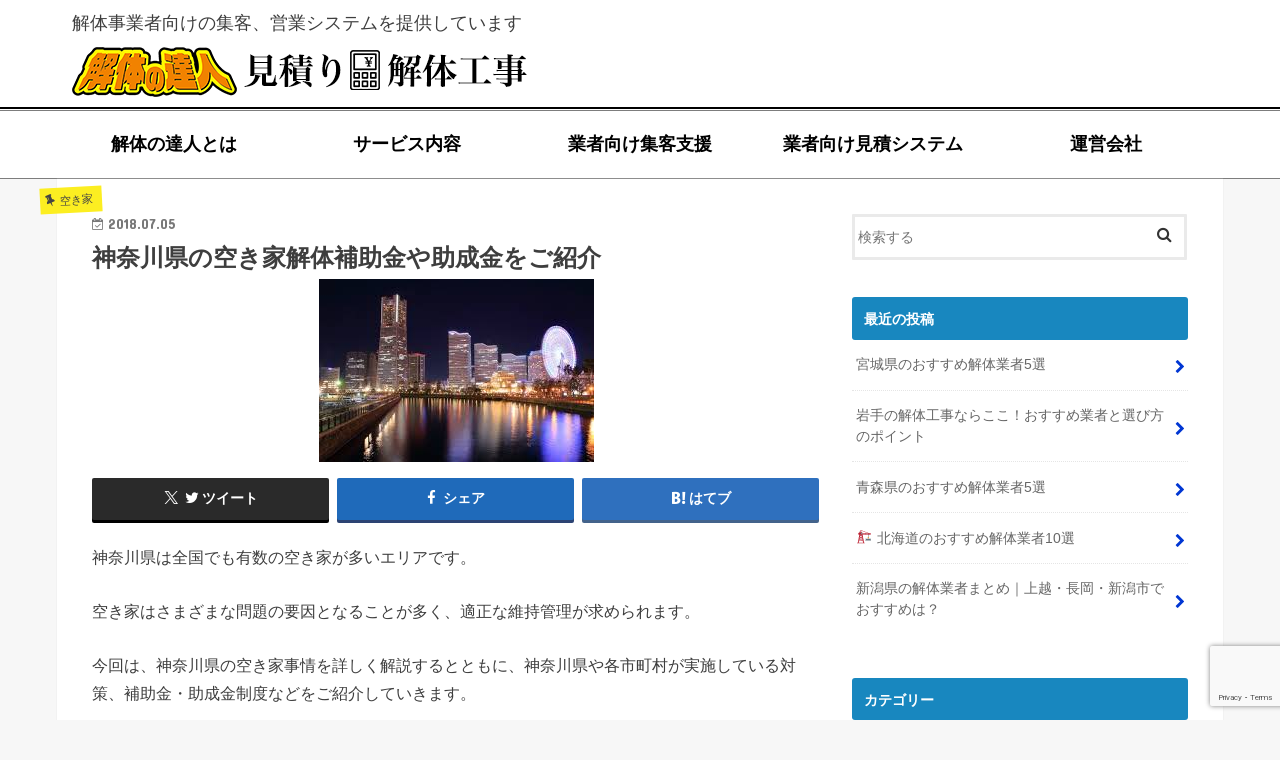

--- FILE ---
content_type: text/html; charset=UTF-8
request_url: https://kaitai-tatujin.com/akiya/kanagawa-akiya
body_size: 24432
content:
<!DOCTYPE HTML PUBLIC "-//W3C//DTD HTML 4.01 Transitional//EN" "http://www.w3.org/TR/html4/loose.dtd">
<html lang="ja">
<head>
  <meta charset="UTF-8">
  <meta http-equiv="X-UA-Compatible" content="IE=edge">
  <meta name="viewport" content="width=device-width, initial-scale=1">
	<meta http-equiv="Content-Type" content="text/html; charset=utf-8" />
	<meta http-equiv="Content-Style-Type" content="text/css" />
	<meta http-equiv="Content-Script-Type" content="text/javascript" />
	<meta http-equiv="imagetoolbar" content="no" />
	<title>神奈川県の空き家解体補助金や助成金をご紹介 - 解体の達人</title>
  <link rel="stylesheet" type="text/css" href="https://kaitai-tatujin.com/wp-content/themes/shelton_j/css/bootstrap.css">
  <link href="https://fonts.googleapis.com/earlyaccess/sawarabimincho.css" rel="stylesheet" />
  <link href="https://maxcdn.bootstrapcdn.com/font-awesome/4.7.0/css/font-awesome.min.css" rel="stylesheet" />
  <!--[if lt IE 9]>
    <script src="//oss.maxcdn.com/html5shiv/3.7.2/html5shiv.min.js"></script>
    <script src="//oss.maxcdn.com/respond/1.4.2/respond.min.js"></script>
  <![endif]-->

	
<!-- Google Tag Manager -->
<script>(function(w,d,s,l,i){w[l]=w[l]||[];w[l].push({'gtm.start':
new Date().getTime(),event:'gtm.js'});var f=d.getElementsByTagName(s)[0],
j=d.createElement(s),dl=l!='dataLayer'?'&l='+l:'';j.async=true;j.src=
'https://www.googletagmanager.com/gtm.js?id='+i+dl;f.parentNode.insertBefore(j,f);
})(window,document,'script','dataLayer','GTM-M65PBP2');</script>
<!-- End Google Tag Manager -->


	<meta name='robots' content='index, follow, max-image-preview:large, max-snippet:-1, max-video-preview:-1' />
	<style>img:is([sizes="auto" i], [sizes^="auto," i]) { contain-intrinsic-size: 3000px 1500px }</style>
	
	<!-- This site is optimized with the Yoast SEO plugin v26.5 - https://yoast.com/wordpress/plugins/seo/ -->
	<link rel="canonical" href="https://kaitai-tatujin.com/akiya/kanagawa-akiya" />
	<meta property="og:locale" content="ja_JP" />
	<meta property="og:type" content="article" />
	<meta property="og:title" content="神奈川県の空き家解体補助金や助成金をご紹介 - 解体の達人" />
	<meta property="og:description" content="神奈川県は全国でも有数の空き家が多いエリアです。 空き家はさまざまな問題の要因となることが多く、適正な維持管理が求められます。 今回は、神奈川県の空き家事情を詳しく解説するとともに、神奈川県や各市町村が実施している対策、..." />
	<meta property="og:url" content="https://kaitai-tatujin.com/akiya/kanagawa-akiya" />
	<meta property="og:site_name" content="解体の達人" />
	<meta property="article:published_time" content="2018-07-05T01:56:55+00:00" />
	<meta property="article:modified_time" content="2022-06-21T03:26:33+00:00" />
	<meta property="og:image" content="https://kaitai-tatujin.com/wp-content/uploads/2018/07/08776ee37e8ffff4ce65c2f8882a62c0.jpg" />
	<meta property="og:image:width" content="275" />
	<meta property="og:image:height" content="183" />
	<meta property="og:image:type" content="image/jpeg" />
	<meta name="author" content="admin_kaitai" />
	<meta name="twitter:card" content="summary_large_image" />
	<meta name="twitter:label1" content="執筆者" />
	<meta name="twitter:data1" content="admin_kaitai" />
	<script type="application/ld+json" class="yoast-schema-graph">{"@context":"https://schema.org","@graph":[{"@type":"WebPage","@id":"https://kaitai-tatujin.com/akiya/kanagawa-akiya","url":"https://kaitai-tatujin.com/akiya/kanagawa-akiya","name":"神奈川県の空き家解体補助金や助成金をご紹介 - 解体の達人","isPartOf":{"@id":"https://kaitai-tatujin.com/#website"},"primaryImageOfPage":{"@id":"https://kaitai-tatujin.com/akiya/kanagawa-akiya#primaryimage"},"image":{"@id":"https://kaitai-tatujin.com/akiya/kanagawa-akiya#primaryimage"},"thumbnailUrl":"https://kaitai-tatujin.com/wp-content/uploads/2018/07/08776ee37e8ffff4ce65c2f8882a62c0.jpg","datePublished":"2018-07-05T01:56:55+00:00","dateModified":"2022-06-21T03:26:33+00:00","author":{"@id":"https://kaitai-tatujin.com/#/schema/person/6dd54512e9fc6dbba1619d10ae0a0141"},"breadcrumb":{"@id":"https://kaitai-tatujin.com/akiya/kanagawa-akiya#breadcrumb"},"inLanguage":"ja","potentialAction":[{"@type":"ReadAction","target":["https://kaitai-tatujin.com/akiya/kanagawa-akiya"]}]},{"@type":"ImageObject","inLanguage":"ja","@id":"https://kaitai-tatujin.com/akiya/kanagawa-akiya#primaryimage","url":"https://kaitai-tatujin.com/wp-content/uploads/2018/07/08776ee37e8ffff4ce65c2f8882a62c0.jpg","contentUrl":"https://kaitai-tatujin.com/wp-content/uploads/2018/07/08776ee37e8ffff4ce65c2f8882a62c0.jpg","width":275,"height":183},{"@type":"BreadcrumbList","@id":"https://kaitai-tatujin.com/akiya/kanagawa-akiya#breadcrumb","itemListElement":[{"@type":"ListItem","position":1,"name":"ホーム","item":"https://kaitai-tatujin.com/"},{"@type":"ListItem","position":2,"name":"神奈川県の空き家解体補助金や助成金をご紹介"}]},{"@type":"WebSite","@id":"https://kaitai-tatujin.com/#website","url":"https://kaitai-tatujin.com/","name":"解体の達人","description":"解体工事のエキスパート集団","potentialAction":[{"@type":"SearchAction","target":{"@type":"EntryPoint","urlTemplate":"https://kaitai-tatujin.com/?s={search_term_string}"},"query-input":{"@type":"PropertyValueSpecification","valueRequired":true,"valueName":"search_term_string"}}],"inLanguage":"ja"},{"@type":"Person","@id":"https://kaitai-tatujin.com/#/schema/person/6dd54512e9fc6dbba1619d10ae0a0141","name":"admin_kaitai","image":{"@type":"ImageObject","inLanguage":"ja","@id":"https://kaitai-tatujin.com/#/schema/person/image/","url":"https://secure.gravatar.com/avatar/4158594215502f747ff5024d9d9c55b01fc6f7d4bc5b83fd1cc196ac19723e78?s=96&d=mm&r=g","contentUrl":"https://secure.gravatar.com/avatar/4158594215502f747ff5024d9d9c55b01fc6f7d4bc5b83fd1cc196ac19723e78?s=96&d=mm&r=g","caption":"admin_kaitai"},"url":"https://kaitai-tatujin.com/author/admin_kaitai"}]}</script>
	<!-- / Yoast SEO plugin. -->


<link rel='dns-prefetch' href='//ajax.googleapis.com' />
<link rel='dns-prefetch' href='//fonts.googleapis.com' />
<link rel='dns-prefetch' href='//maxcdn.bootstrapcdn.com' />
<link rel="alternate" type="application/rss+xml" title="解体の達人 &raquo; フィード" href="https://kaitai-tatujin.com/feed" />
<link rel="alternate" type="application/rss+xml" title="解体の達人 &raquo; コメントフィード" href="https://kaitai-tatujin.com/comments/feed" />
<link rel="alternate" type="application/rss+xml" title="解体の達人 &raquo; 神奈川県の空き家解体補助金や助成金をご紹介 のコメントのフィード" href="https://kaitai-tatujin.com/akiya/kanagawa-akiya/feed" />
<script type="text/javascript">
/* <![CDATA[ */
window._wpemojiSettings = {"baseUrl":"https:\/\/s.w.org\/images\/core\/emoji\/15.1.0\/72x72\/","ext":".png","svgUrl":"https:\/\/s.w.org\/images\/core\/emoji\/15.1.0\/svg\/","svgExt":".svg","source":{"concatemoji":"https:\/\/kaitai-tatujin.com\/wp-includes\/js\/wp-emoji-release.min.js"}};
/*! This file is auto-generated */
!function(i,n){var o,s,e;function c(e){try{var t={supportTests:e,timestamp:(new Date).valueOf()};sessionStorage.setItem(o,JSON.stringify(t))}catch(e){}}function p(e,t,n){e.clearRect(0,0,e.canvas.width,e.canvas.height),e.fillText(t,0,0);var t=new Uint32Array(e.getImageData(0,0,e.canvas.width,e.canvas.height).data),r=(e.clearRect(0,0,e.canvas.width,e.canvas.height),e.fillText(n,0,0),new Uint32Array(e.getImageData(0,0,e.canvas.width,e.canvas.height).data));return t.every(function(e,t){return e===r[t]})}function u(e,t,n){switch(t){case"flag":return n(e,"\ud83c\udff3\ufe0f\u200d\u26a7\ufe0f","\ud83c\udff3\ufe0f\u200b\u26a7\ufe0f")?!1:!n(e,"\ud83c\uddfa\ud83c\uddf3","\ud83c\uddfa\u200b\ud83c\uddf3")&&!n(e,"\ud83c\udff4\udb40\udc67\udb40\udc62\udb40\udc65\udb40\udc6e\udb40\udc67\udb40\udc7f","\ud83c\udff4\u200b\udb40\udc67\u200b\udb40\udc62\u200b\udb40\udc65\u200b\udb40\udc6e\u200b\udb40\udc67\u200b\udb40\udc7f");case"emoji":return!n(e,"\ud83d\udc26\u200d\ud83d\udd25","\ud83d\udc26\u200b\ud83d\udd25")}return!1}function f(e,t,n){var r="undefined"!=typeof WorkerGlobalScope&&self instanceof WorkerGlobalScope?new OffscreenCanvas(300,150):i.createElement("canvas"),a=r.getContext("2d",{willReadFrequently:!0}),o=(a.textBaseline="top",a.font="600 32px Arial",{});return e.forEach(function(e){o[e]=t(a,e,n)}),o}function t(e){var t=i.createElement("script");t.src=e,t.defer=!0,i.head.appendChild(t)}"undefined"!=typeof Promise&&(o="wpEmojiSettingsSupports",s=["flag","emoji"],n.supports={everything:!0,everythingExceptFlag:!0},e=new Promise(function(e){i.addEventListener("DOMContentLoaded",e,{once:!0})}),new Promise(function(t){var n=function(){try{var e=JSON.parse(sessionStorage.getItem(o));if("object"==typeof e&&"number"==typeof e.timestamp&&(new Date).valueOf()<e.timestamp+604800&&"object"==typeof e.supportTests)return e.supportTests}catch(e){}return null}();if(!n){if("undefined"!=typeof Worker&&"undefined"!=typeof OffscreenCanvas&&"undefined"!=typeof URL&&URL.createObjectURL&&"undefined"!=typeof Blob)try{var e="postMessage("+f.toString()+"("+[JSON.stringify(s),u.toString(),p.toString()].join(",")+"));",r=new Blob([e],{type:"text/javascript"}),a=new Worker(URL.createObjectURL(r),{name:"wpTestEmojiSupports"});return void(a.onmessage=function(e){c(n=e.data),a.terminate(),t(n)})}catch(e){}c(n=f(s,u,p))}t(n)}).then(function(e){for(var t in e)n.supports[t]=e[t],n.supports.everything=n.supports.everything&&n.supports[t],"flag"!==t&&(n.supports.everythingExceptFlag=n.supports.everythingExceptFlag&&n.supports[t]);n.supports.everythingExceptFlag=n.supports.everythingExceptFlag&&!n.supports.flag,n.DOMReady=!1,n.readyCallback=function(){n.DOMReady=!0}}).then(function(){return e}).then(function(){var e;n.supports.everything||(n.readyCallback(),(e=n.source||{}).concatemoji?t(e.concatemoji):e.wpemoji&&e.twemoji&&(t(e.twemoji),t(e.wpemoji)))}))}((window,document),window._wpemojiSettings);
/* ]]> */
</script>
<style id='wp-emoji-styles-inline-css' type='text/css'>

	img.wp-smiley, img.emoji {
		display: inline !important;
		border: none !important;
		box-shadow: none !important;
		height: 1em !important;
		width: 1em !important;
		margin: 0 0.07em !important;
		vertical-align: -0.1em !important;
		background: none !important;
		padding: 0 !important;
	}
</style>
<link rel='stylesheet' id='wp-block-library-css' href='https://kaitai-tatujin.com/wp-includes/css/dist/block-library/style.min.css' type='text/css' media='all' />
<style id='classic-theme-styles-inline-css' type='text/css'>
/*! This file is auto-generated */
.wp-block-button__link{color:#fff;background-color:#32373c;border-radius:9999px;box-shadow:none;text-decoration:none;padding:calc(.667em + 2px) calc(1.333em + 2px);font-size:1.125em}.wp-block-file__button{background:#32373c;color:#fff;text-decoration:none}
</style>
<style id='global-styles-inline-css' type='text/css'>
:root{--wp--preset--aspect-ratio--square: 1;--wp--preset--aspect-ratio--4-3: 4/3;--wp--preset--aspect-ratio--3-4: 3/4;--wp--preset--aspect-ratio--3-2: 3/2;--wp--preset--aspect-ratio--2-3: 2/3;--wp--preset--aspect-ratio--16-9: 16/9;--wp--preset--aspect-ratio--9-16: 9/16;--wp--preset--color--black: #000000;--wp--preset--color--cyan-bluish-gray: #abb8c3;--wp--preset--color--white: #ffffff;--wp--preset--color--pale-pink: #f78da7;--wp--preset--color--vivid-red: #cf2e2e;--wp--preset--color--luminous-vivid-orange: #ff6900;--wp--preset--color--luminous-vivid-amber: #fcb900;--wp--preset--color--light-green-cyan: #7bdcb5;--wp--preset--color--vivid-green-cyan: #00d084;--wp--preset--color--pale-cyan-blue: #8ed1fc;--wp--preset--color--vivid-cyan-blue: #0693e3;--wp--preset--color--vivid-purple: #9b51e0;--wp--preset--gradient--vivid-cyan-blue-to-vivid-purple: linear-gradient(135deg,rgba(6,147,227,1) 0%,rgb(155,81,224) 100%);--wp--preset--gradient--light-green-cyan-to-vivid-green-cyan: linear-gradient(135deg,rgb(122,220,180) 0%,rgb(0,208,130) 100%);--wp--preset--gradient--luminous-vivid-amber-to-luminous-vivid-orange: linear-gradient(135deg,rgba(252,185,0,1) 0%,rgba(255,105,0,1) 100%);--wp--preset--gradient--luminous-vivid-orange-to-vivid-red: linear-gradient(135deg,rgba(255,105,0,1) 0%,rgb(207,46,46) 100%);--wp--preset--gradient--very-light-gray-to-cyan-bluish-gray: linear-gradient(135deg,rgb(238,238,238) 0%,rgb(169,184,195) 100%);--wp--preset--gradient--cool-to-warm-spectrum: linear-gradient(135deg,rgb(74,234,220) 0%,rgb(151,120,209) 20%,rgb(207,42,186) 40%,rgb(238,44,130) 60%,rgb(251,105,98) 80%,rgb(254,248,76) 100%);--wp--preset--gradient--blush-light-purple: linear-gradient(135deg,rgb(255,206,236) 0%,rgb(152,150,240) 100%);--wp--preset--gradient--blush-bordeaux: linear-gradient(135deg,rgb(254,205,165) 0%,rgb(254,45,45) 50%,rgb(107,0,62) 100%);--wp--preset--gradient--luminous-dusk: linear-gradient(135deg,rgb(255,203,112) 0%,rgb(199,81,192) 50%,rgb(65,88,208) 100%);--wp--preset--gradient--pale-ocean: linear-gradient(135deg,rgb(255,245,203) 0%,rgb(182,227,212) 50%,rgb(51,167,181) 100%);--wp--preset--gradient--electric-grass: linear-gradient(135deg,rgb(202,248,128) 0%,rgb(113,206,126) 100%);--wp--preset--gradient--midnight: linear-gradient(135deg,rgb(2,3,129) 0%,rgb(40,116,252) 100%);--wp--preset--font-size--small: 13px;--wp--preset--font-size--medium: 20px;--wp--preset--font-size--large: 36px;--wp--preset--font-size--x-large: 42px;--wp--preset--spacing--20: 0.44rem;--wp--preset--spacing--30: 0.67rem;--wp--preset--spacing--40: 1rem;--wp--preset--spacing--50: 1.5rem;--wp--preset--spacing--60: 2.25rem;--wp--preset--spacing--70: 3.38rem;--wp--preset--spacing--80: 5.06rem;--wp--preset--shadow--natural: 6px 6px 9px rgba(0, 0, 0, 0.2);--wp--preset--shadow--deep: 12px 12px 50px rgba(0, 0, 0, 0.4);--wp--preset--shadow--sharp: 6px 6px 0px rgba(0, 0, 0, 0.2);--wp--preset--shadow--outlined: 6px 6px 0px -3px rgba(255, 255, 255, 1), 6px 6px rgba(0, 0, 0, 1);--wp--preset--shadow--crisp: 6px 6px 0px rgba(0, 0, 0, 1);}:where(.is-layout-flex){gap: 0.5em;}:where(.is-layout-grid){gap: 0.5em;}body .is-layout-flex{display: flex;}.is-layout-flex{flex-wrap: wrap;align-items: center;}.is-layout-flex > :is(*, div){margin: 0;}body .is-layout-grid{display: grid;}.is-layout-grid > :is(*, div){margin: 0;}:where(.wp-block-columns.is-layout-flex){gap: 2em;}:where(.wp-block-columns.is-layout-grid){gap: 2em;}:where(.wp-block-post-template.is-layout-flex){gap: 1.25em;}:where(.wp-block-post-template.is-layout-grid){gap: 1.25em;}.has-black-color{color: var(--wp--preset--color--black) !important;}.has-cyan-bluish-gray-color{color: var(--wp--preset--color--cyan-bluish-gray) !important;}.has-white-color{color: var(--wp--preset--color--white) !important;}.has-pale-pink-color{color: var(--wp--preset--color--pale-pink) !important;}.has-vivid-red-color{color: var(--wp--preset--color--vivid-red) !important;}.has-luminous-vivid-orange-color{color: var(--wp--preset--color--luminous-vivid-orange) !important;}.has-luminous-vivid-amber-color{color: var(--wp--preset--color--luminous-vivid-amber) !important;}.has-light-green-cyan-color{color: var(--wp--preset--color--light-green-cyan) !important;}.has-vivid-green-cyan-color{color: var(--wp--preset--color--vivid-green-cyan) !important;}.has-pale-cyan-blue-color{color: var(--wp--preset--color--pale-cyan-blue) !important;}.has-vivid-cyan-blue-color{color: var(--wp--preset--color--vivid-cyan-blue) !important;}.has-vivid-purple-color{color: var(--wp--preset--color--vivid-purple) !important;}.has-black-background-color{background-color: var(--wp--preset--color--black) !important;}.has-cyan-bluish-gray-background-color{background-color: var(--wp--preset--color--cyan-bluish-gray) !important;}.has-white-background-color{background-color: var(--wp--preset--color--white) !important;}.has-pale-pink-background-color{background-color: var(--wp--preset--color--pale-pink) !important;}.has-vivid-red-background-color{background-color: var(--wp--preset--color--vivid-red) !important;}.has-luminous-vivid-orange-background-color{background-color: var(--wp--preset--color--luminous-vivid-orange) !important;}.has-luminous-vivid-amber-background-color{background-color: var(--wp--preset--color--luminous-vivid-amber) !important;}.has-light-green-cyan-background-color{background-color: var(--wp--preset--color--light-green-cyan) !important;}.has-vivid-green-cyan-background-color{background-color: var(--wp--preset--color--vivid-green-cyan) !important;}.has-pale-cyan-blue-background-color{background-color: var(--wp--preset--color--pale-cyan-blue) !important;}.has-vivid-cyan-blue-background-color{background-color: var(--wp--preset--color--vivid-cyan-blue) !important;}.has-vivid-purple-background-color{background-color: var(--wp--preset--color--vivid-purple) !important;}.has-black-border-color{border-color: var(--wp--preset--color--black) !important;}.has-cyan-bluish-gray-border-color{border-color: var(--wp--preset--color--cyan-bluish-gray) !important;}.has-white-border-color{border-color: var(--wp--preset--color--white) !important;}.has-pale-pink-border-color{border-color: var(--wp--preset--color--pale-pink) !important;}.has-vivid-red-border-color{border-color: var(--wp--preset--color--vivid-red) !important;}.has-luminous-vivid-orange-border-color{border-color: var(--wp--preset--color--luminous-vivid-orange) !important;}.has-luminous-vivid-amber-border-color{border-color: var(--wp--preset--color--luminous-vivid-amber) !important;}.has-light-green-cyan-border-color{border-color: var(--wp--preset--color--light-green-cyan) !important;}.has-vivid-green-cyan-border-color{border-color: var(--wp--preset--color--vivid-green-cyan) !important;}.has-pale-cyan-blue-border-color{border-color: var(--wp--preset--color--pale-cyan-blue) !important;}.has-vivid-cyan-blue-border-color{border-color: var(--wp--preset--color--vivid-cyan-blue) !important;}.has-vivid-purple-border-color{border-color: var(--wp--preset--color--vivid-purple) !important;}.has-vivid-cyan-blue-to-vivid-purple-gradient-background{background: var(--wp--preset--gradient--vivid-cyan-blue-to-vivid-purple) !important;}.has-light-green-cyan-to-vivid-green-cyan-gradient-background{background: var(--wp--preset--gradient--light-green-cyan-to-vivid-green-cyan) !important;}.has-luminous-vivid-amber-to-luminous-vivid-orange-gradient-background{background: var(--wp--preset--gradient--luminous-vivid-amber-to-luminous-vivid-orange) !important;}.has-luminous-vivid-orange-to-vivid-red-gradient-background{background: var(--wp--preset--gradient--luminous-vivid-orange-to-vivid-red) !important;}.has-very-light-gray-to-cyan-bluish-gray-gradient-background{background: var(--wp--preset--gradient--very-light-gray-to-cyan-bluish-gray) !important;}.has-cool-to-warm-spectrum-gradient-background{background: var(--wp--preset--gradient--cool-to-warm-spectrum) !important;}.has-blush-light-purple-gradient-background{background: var(--wp--preset--gradient--blush-light-purple) !important;}.has-blush-bordeaux-gradient-background{background: var(--wp--preset--gradient--blush-bordeaux) !important;}.has-luminous-dusk-gradient-background{background: var(--wp--preset--gradient--luminous-dusk) !important;}.has-pale-ocean-gradient-background{background: var(--wp--preset--gradient--pale-ocean) !important;}.has-electric-grass-gradient-background{background: var(--wp--preset--gradient--electric-grass) !important;}.has-midnight-gradient-background{background: var(--wp--preset--gradient--midnight) !important;}.has-small-font-size{font-size: var(--wp--preset--font-size--small) !important;}.has-medium-font-size{font-size: var(--wp--preset--font-size--medium) !important;}.has-large-font-size{font-size: var(--wp--preset--font-size--large) !important;}.has-x-large-font-size{font-size: var(--wp--preset--font-size--x-large) !important;}
:where(.wp-block-post-template.is-layout-flex){gap: 1.25em;}:where(.wp-block-post-template.is-layout-grid){gap: 1.25em;}
:where(.wp-block-columns.is-layout-flex){gap: 2em;}:where(.wp-block-columns.is-layout-grid){gap: 2em;}
:root :where(.wp-block-pullquote){font-size: 1.5em;line-height: 1.6;}
</style>
<link rel='stylesheet' id='contact-form-7-css' href='https://kaitai-tatujin.com/wp-content/plugins/contact-form-7/includes/css/styles.css' type='text/css' media='all' />
<link rel='stylesheet' id='wpcf7-redirect-script-frontend-css' href='https://kaitai-tatujin.com/wp-content/plugins/wpcf7-redirect/build/assets/frontend-script.css' type='text/css' media='all' />
<link rel='stylesheet' id='toc-screen-css' href='https://kaitai-tatujin.com/wp-content/plugins/table-of-contents-plus/screen.min.css' type='text/css' media='all' />
<link rel='stylesheet' id='ppress-frontend-css' href='https://kaitai-tatujin.com/wp-content/plugins/wp-user-avatar/assets/css/frontend.min.css' type='text/css' media='all' />
<link rel='stylesheet' id='ppress-flatpickr-css' href='https://kaitai-tatujin.com/wp-content/plugins/wp-user-avatar/assets/flatpickr/flatpickr.min.css' type='text/css' media='all' />
<link rel='stylesheet' id='ppress-select2-css' href='https://kaitai-tatujin.com/wp-content/plugins/wp-user-avatar/assets/select2/select2.min.css' type='text/css' media='all' />
<link rel='stylesheet' id='style-css' href='https://kaitai-tatujin.com/wp-content/themes/jstork/style.css' type='text/css' media='all' />
<link rel='stylesheet' id='child-style-css' href='https://kaitai-tatujin.com/wp-content/themes/shelton_j/style.css' type='text/css' media='all' />
<link rel='stylesheet' id='slick-css' href='https://kaitai-tatujin.com/wp-content/themes/jstork/library/css/slick.css' type='text/css' media='all' />
<link rel='stylesheet' id='shortcode-css' href='https://kaitai-tatujin.com/wp-content/themes/jstork/library/css/shortcode.css' type='text/css' media='all' />
<link rel='stylesheet' id='gf_Concert-css' href='//fonts.googleapis.com/css?family=Concert+One' type='text/css' media='all' />
<link rel='stylesheet' id='gf_Lato-css' href='//fonts.googleapis.com/css?family=Lato' type='text/css' media='all' />
<link rel='stylesheet' id='fontawesome-css' href='//maxcdn.bootstrapcdn.com/font-awesome/4.7.0/css/font-awesome.min.css' type='text/css' media='all' />
<link rel='stylesheet' id='remodal-css' href='https://kaitai-tatujin.com/wp-content/themes/jstork/library/css/remodal.css' type='text/css' media='all' />
<link rel='stylesheet' id='animate-css' href='https://kaitai-tatujin.com/wp-content/themes/jstork/library/css/animate.min.css' type='text/css' media='all' />
<script type="text/javascript" src="//ajax.googleapis.com/ajax/libs/jquery/1.12.4/jquery.min.js" id="jquery-js"></script>
<script type="text/javascript" src="https://kaitai-tatujin.com/wp-content/plugins/wp-user-avatar/assets/flatpickr/flatpickr.min.js" id="ppress-flatpickr-js"></script>
<script type="text/javascript" src="https://kaitai-tatujin.com/wp-content/plugins/wp-user-avatar/assets/select2/select2.min.js" id="ppress-select2-js"></script>
<link rel="https://api.w.org/" href="https://kaitai-tatujin.com/wp-json/" /><link rel="alternate" title="JSON" type="application/json" href="https://kaitai-tatujin.com/wp-json/wp/v2/posts/3704" /><link rel="EditURI" type="application/rsd+xml" title="RSD" href="https://kaitai-tatujin.com/xmlrpc.php?rsd" />

<link rel='shortlink' href='https://kaitai-tatujin.com/?p=3704' />
<link rel="alternate" title="oEmbed (JSON)" type="application/json+oembed" href="https://kaitai-tatujin.com/wp-json/oembed/1.0/embed?url=https%3A%2F%2Fkaitai-tatujin.com%2Fakiya%2Fkanagawa-akiya" />
<link rel="alternate" title="oEmbed (XML)" type="text/xml+oembed" href="https://kaitai-tatujin.com/wp-json/oembed/1.0/embed?url=https%3A%2F%2Fkaitai-tatujin.com%2Fakiya%2Fkanagawa-akiya&#038;format=xml" />
<style type="text/css">
body{color: #3E3E3E;}
a, #breadcrumb li.bc_homelink a::before, .authorbox .author_sns li a::before{color: #0036d3;}
a:hover{color: #009ee2;}
.article-footer .post-categories li a,.article-footer .tags a,.accordionBtn{  background: #0036d3;  border-color: #0036d3;}
.article-footer .tags a{color:#0036d3; background: none;}
.article-footer .post-categories li a:hover,.article-footer .tags a:hover,.accordionBtn.active{ background:#009ee2;  border-color:#009ee2;}
input[type="text"],input[type="password"],input[type="datetime"],input[type="datetime-local"],input[type="date"],input[type="month"],input[type="time"],input[type="week"],input[type="number"],input[type="email"],input[type="url"],input[type="search"],input[type="tel"],input[type="color"],select,textarea,.field { background-color: #ffffff;}
.header{color: #ffffff;}
.bgfull .header,.header.bg,.header #inner-header,.menu-sp{background: #1bb4d3;}
#logo a{color: #eeee22;}
#g_nav .nav li a,.nav_btn,.menu-sp a,.menu-sp a,.menu-sp > ul:after{color: #edf9fc;}
#logo a:hover,#g_nav .nav li a:hover,.nav_btn:hover{color:#eeeeee;}
@media only screen and (min-width: 768px) {
.nav > li > a:after{background: #eeeeee;}
.nav ul {background: #666666;}
#g_nav .nav li ul.sub-menu li a{color: #f7f7f7;}
}
@media only screen and (max-width: 1165px) {
.site_description{background: #1bb4d3; color: #ffffff;}
}
#inner-content, #breadcrumb, .entry-content blockquote:before, .entry-content blockquote:after{background: #ffffff}
.top-post-list .post-list:before{background: #0036d3;}
.widget li a:after{color: #0036d3;}
.entry-content h2,.widgettitle,.accordion::before{background: #1887bf; color: #ffffff;}
.entry-content h3{border-color: #1887bf;}
.h_boader .entry-content h2{border-color: #1887bf; color: #3E3E3E;}
.h_balloon .entry-content h2:after{border-top-color: #1887bf;}
.entry-content ul li:before{ background: #1887bf;}
.entry-content ol li:before{ background: #1887bf;}
.post-list-card .post-list .eyecatch .cat-name,.top-post-list .post-list .eyecatch .cat-name,.byline .cat-name,.single .authorbox .author-newpost li .cat-name,.related-box li .cat-name,.carouselwrap .cat-name,.eyecatch .cat-name{background: #fcee21; color:  #444444;}
ul.wpp-list li a:before{background: #1887bf; color: #ffffff;}
.readmore a{border:1px solid #0036d3;color:#0036d3;}
.readmore a:hover{background:#0036d3;color:#fff;}
.btn-wrap a{background: #0036d3;border: 1px solid #0036d3;}
.btn-wrap a:hover{background: #009ee2;border-color: #009ee2;}
.btn-wrap.simple a{border:1px solid #0036d3;color:#0036d3;}
.btn-wrap.simple a:hover{background:#0036d3;}
.blue-btn, .comment-reply-link, #submit { background-color: #0036d3; }
.blue-btn:hover, .comment-reply-link:hover, #submit:hover, .blue-btn:focus, .comment-reply-link:focus, #submit:focus {background-color: #009ee2; }
#sidebar1{color: #444444;}
.widget:not(.widget_text) a{color:#666666;}
.widget:not(.widget_text) a:hover{color:#999999;}
.bgfull #footer-top,#footer-top .inner,.cta-inner{background-color: #666666; color: #CACACA;}
.footer a,#footer-top a{color: #f7f7f7;}
#footer-top .widgettitle{color: #CACACA;}
.bgfull .footer,.footer.bg,.footer .inner {background-color: #666666;color: #CACACA;}
.footer-links li a:before{ color: #1bb4d3;}
.pagination a, .pagination span,.page-links a{border-color: #0036d3; color: #0036d3;}
.pagination .current,.pagination .current:hover,.page-links ul > li > span{background-color: #0036d3; border-color: #0036d3;}
.pagination a:hover, .pagination a:focus,.page-links a:hover, .page-links a:focus{background-color: #0036d3; color: #fff;}
</style>
<style type="text/css">
.no-js .native-lazyload-js-fallback {
	display: none;
}
</style>
		<script async src="https://beacon.digima.com/v2/bootstrap/d0b-S1pIRUVSRVpWNHxKSDFDV0RMVmV3eTEwR01IT1N0bg"></script>		<style type="text/css" id="wp-custom-css">
			/*
ここに独自の CSS を追加することができます。

詳しくは上のヘルプアイコンをクリックしてください。
*/
.area-section {
	z-index: 10;
	position: relative;
    background: #f7f7f7;
}
footer {
	position: relative;
    z-index: 10;
}

#text-3 {
	position: relative
}
#text-3.fixedMenu {
	position: fixed;
}
.mwf_block {
	font-family: Oswald, メイリオ, sans-serif;
}
.mwf_block h2 {
	font-size: 20px;
	padding-bottom: 4px;
	margin-bottom: 0;
	border-bottom: 1px solid #000;
}
.mwf_block h2 span {
	font-size: 14px;
	margin-left: 16px;
}
.mwf_block .mwflist {
	list-style: none;
	margin: 0;
	font-weight: bold;
}
.mwf_block .mwflist li {
	padding: 10px 0 4px 0;
	margin: 0;
	border-bottom: 1px solid #ddd;
	letter-spacing: -1px;
}
.mwf_block .mwflist .year {
	font-size: 12px;
	margin-right: 4px;
	letter-spacing: -2px;
}
.mwf_block .mwflist .day {
	font-size: 18px;
	margin-right: 5px;
	letter-spacing: -2px;
}
.mwf_block .mwflist .time {
	font-size: 18px;
	margin-right: 5px;
}
.mwf_block .mwflist .title {
	font-size: 16px;
}
.mwf_block .mwflist li:first-child .day,
.mwf_block .mwflist li:first-child .time {
	color: red;
}

.mwf_block .visitorcount {
	font-size: 16px;
	background: #fffabd;
	padding: 8px 20px;
	display: inline-block;
	margin: 20px 0;
	width: 100%;
    letter-spacing: -1px;
}
.mwf_block .visitorcount .count {
	font-size: 32px;
	font-weight: bold;
	color: red;
	margin: 0 2px;
}
.widget_wp_statsmechanic {
	display: none;
}

#text-5 {
	display: none;
}

@media only screen and (max-width: 767px) {
	.mwf_block {
		display: flex;
		flex-direction: column;
		position: relative;
    	margin: 30px -5px 10px -5px;
		text-align: left;
	}
	.mwf_block h2 {
		position: absolute;
		font-size: 16px;
	    margin: -12px 0 0 15px;
		text-align: left;
	    background: #fff;
	    display: inline-block;
	    padding: 0 12px;
	    border: none;
	}
	.mwf_block .list {
		width: 100%;
		padding: 4px;
		border: 2px solid #ccc;
	}
	.mwf_block .list li {
		padding: 0;
		margin: 8px 0;
		border: none;
	}
	.mwf_block .list li:first-child {
		margin-top: 12px;
	}
	.mwf_block .list .year {
	}
	.mwf_block .list .day {
		font-size: 15px;
	}
	.mwf_block .list .time {
		font-size: 15px;
	}
	.mwf_block .list .title {
		font-size: 13px;
	}
	.mwf_block > .count {
		width: 100%;
	}
	.mwf_block .visitorcount{
		text-align: center;
	    padding: 15px 2px;
		margin: 10px 0 0 0;
	    height: 100%;
	    font-size: 14px;
	}
	.mwf_block .visitorcount > div:nth-child(2) {
		line-height: 28px;
		margin-top: 4px;
		font-size: 10px;
	}
	.mwf_block .visitorcount .count {
		font-size: 22px;
		letter-spacing: -2px;
	}

	#text-5 {
		display: block;
	    padding: 1em;
	}
	
}
@media only screen and (max-width: 370px) {
	.mwf_block .visitorcount > div {
		display: inline;
	}
	.mwf_block .visitorcount > div:nth-child(2) {
		margin: 0 0 0 4px;
		font-size: 14px;
	}
	.mwf_block .visitorcount .count {
		font-size: 24px;
		letter-spacing: -1px;
	}	
}
		</style>
			<script async src="https://beacon.digima.com/v2/bootstrap/d0b-S1pIRUVSRVpWNHxKSDFDV0RMVmV3eTEwR01IT1N0bg"></script>
	<link rel="apple-touch-icon" sizes="144x144" href="/wp-content/uploads/2020/04/kaitaitatsujin_appletouch.png">
	<link rel="icon" type="image/png" sizes="32x32" href="/wp-content/uploads/2020/04/kaitaitatsujin_logo.png">
	<link rel="shortcut icon" href="/wp-content/uploads/2020/04/kaitaitatsujin_logo.ico">

	<!-- Google tag (gtag.js) -->
<script async src="https://www.googletagmanager.com/gtag/js?id=AW-979259501"></script>
<script>
  window.dataLayer = window.dataLayer || [];
  function gtag(){dataLayer.push(arguments);}
  gtag('js', new Date());

  gtag('config', 'AW-979259501');
</script>

	</head>

<body class="wp-singular post-template-default single single-post postid-3704 single-format-standard wp-theme-jstork wp-child-theme-shelton_j bg pannavi_on h_default sidebarright undo_off">
<!-- Google Tag Manager (noscript) -->
<noscript><iframe src="https://www.googletagmanager.com/ns.html?id=GTM-M65PBP2"
height="0" width="0" style="display:none;visibility:hidden"></iframe></noscript>
<!-- End Google Tag Manager (noscript) -->
<header>
  <div class="navbar navbar-default navbar-fixed-top cb-header">
    <div class="container">
      <div class="navbar-header hidden-lg">
        <a href="https://kaitai-tatujin.com/" class="navbar-brand logo_title">
	        <img src="https://kaitai-tatujin.com/wp-content/themes/shelton_j/images/common/logo_01.png" srcset="https://kaitai-tatujin.com/wp-content/themes/shelton_j/images/common/logo_01@2x.png 2x" width="165" height="50" alt="解体の達人">
	        <div class="description wf-sawarabimincho">解体事業者向けの集客、営業システムを提供</div>
	      </a>
        <a href="https://kaitai-tatujin.com/about" class="navbar-brand logo_second"><img src="https://kaitai-tatujin.com/wp-content/themes/shelton_j/images/common/logo_02.png" srcset="https://kaitai-tatujin.com/wp-content/themes/shelton_j/images/common/logo_02@2x.png 2x" width="287" height="40" alt="解体の達人"></a>
        
        <button class="navbar-toggle" type="button" data-toggle="collapse" data-target="#navbar-main">
          <span class="icon-bar"></span>
          <span class="icon-bar"></span>
          <span class="icon-bar"></span>
        </button>
        <a href="https://kaitai-tatujin.com/contact" class="navbar-brand icon_service">
	        <img src="https://kaitai-tatujin.com/wp-content/themes/shelton_j/images/common/icon_service.png" srcset="https://kaitai-tatujin.com/wp-content/themes/shelton_j/images/common/icon_service@2x.png 2x" width="30" height="40" alt="見積相談">
        </a>        
        <a href="https://kaitai-tatujin.com/service" class="navbar-brand icon_about">
	        <img src="https://kaitai-tatujin.com/wp-content/themes/shelton_j/images/common/icon_about.png" srcset="https://kaitai-tatujin.com/wp-content/themes/shelton_j/images/common/icon_about@2x.png 2x" width="40" height="33" alt="サービス">
        </a>
        <a href="https://kaitai-tatujin.com/about" class="navbar-brand icon_howto">
	        <img src="https://kaitai-tatujin.com/wp-content/themes/shelton_j/images/common/icon_howto.png" srcset="https://kaitai-tatujin.com/wp-content/themes/shelton_j/images/common/icon_howto@2x.png 2x" width="30" height="38" alt="私たちの考え">
        </a>
      </div>
    </div>
      <div class="navbar-collapse collapse" id="navbar-main">
				
        <ul class="nav navbar-nav">
          <li><a href="https://kaitai-tatujin.com/">トップ</a></li>
          <li><a href="https://kaitai-tatujin.com/service">サービス内容</a></li>
          <li><a href="https://kaitai-tatujin.com/about">解体の達人とは</a></li>
          <li><a href="https://kaitai-tatujin.com/marketing-intro">業者向け集客支援</a></li>
          <li><a href="https://kaitai-tatujin.com/sales-management">業者向け見積システム</a></li>
          <li><a href="https://kaitai-tatujin.com/company">運営会社</a></li>
          <li class="btn_mail hidden-xs"><a href="https://kaitai-tatujin.com/contact/"><img src="https://kaitai-tatujin.com/wp-content/themes/shelton_j/images/common/btn_mail.png" srcset="https://kaitai-tatujin.com/wp-content/themes/shelton_j/images/common/btn_mail@2x.png 2x" width="176" height="82" alt="メール相談"></a></li>
          
        </ul>
      </div>
  </div>
  <div class="header-static visible-lg">
    <div class="header-static-head">
	    <div class="container">
        <div class="logo">
	        <div class="description">解体事業者向けの集客、営業システムを提供しています</div>
        	<a href="https://kaitai-tatujin.com/">
		        <img src="https://kaitai-tatujin.com/wp-content/themes/shelton_j/images/common/logo_01.png" srcset="https://kaitai-tatujin.com/wp-content/themes/shelton_j/images/common/logo_01@2x.png 2x" width="165" height="50" alt="解体の達人">
		        <img src="https://kaitai-tatujin.com/wp-content/themes/shelton_j/images/common/logo_02.png" srcset="https://kaitai-tatujin.com/wp-content/themes/shelton_j/images/common/logo_02@2x.png 2x" width="287" height="40" alt="解体の達人" style="margin-top: 3px;margin-left: 5px;">
	        </a>
        </div>
        
        
	    </div>
    </div>
    <div class="header-static-gnavi">
	    <ul class="header-static-gnavi-wrapper container">
		    <li><a href="about">解体の達人とは</a></li>
		    <li><a href="https://kaitai-tatujin.com/service">サービス内容</a></li>
		    <li><a href="https://kaitai-tatujin.com/marketing-intro">業者向け集客支援</a></li>
			<li><a href="https://kaitai-tatujin.com/sales-management">業者向け見積システム</a></li>
		    <li><a href="https://kaitai-tatujin.com/company">運営会社</a></li>
	    </ul>
    </div>
  </div>
</header>

<div id="content">
<div id="inner-content" class="wrap cf">

<main id="main" class="m-all t-all d-5of7 cf" role="main">
<article id="post-3704" class="cf post-3704 post type-post status-publish format-standard has-post-thumbnail hentry category-akiya category-kaitai article cf" role="article">
<header class="article-header entry-header">
<p class="byline entry-meta vcard cf">
<span class="cat-name cat-id-9">空き家</span>
<a href="https://kaitai-tatujin.com/contact" style="display:none;"><img src="https://kaitai-tatujin.com/wp-content/uploads/2017/11/pc_top_btn.jpg" width="728" height="90" alt="お問い合わせ"></a><time class="date gf entry-date ">2018.07.05</time>
<time class="date gf entry-date undo updated">2022.06.21</time><span class="writer name author"><span class="fn">admin_kaitai</span></span>
</p>

<h1 class="entry-title single-title" itemprop="headline" rel="bookmark">神奈川県の空き家解体補助金や助成金をご紹介</h1>

<figure class="eyecatch">
<img width="275" height="183" src="https://kaitai-tatujin.com/wp-content/plugins/native-lazyload/assets/images/placeholder.svg" class="attachment-post-thumbnail size-post-thumbnail wp-post-image native-lazyload-js-fallback" alt="" decoding="async" fetchpriority="high" loading="lazy" data-src="https://kaitai-tatujin.com/wp-content/uploads/2018/07/08776ee37e8ffff4ce65c2f8882a62c0.jpg" /></figure>
<div class="share short">
<div class="sns">
<ul class="clearfix">
<!--ツイートボタン-->
<li class="twitter"> 
<a target="blank" href="https://twitter.com/intent/tweet?url=https%3A%2F%2Fkaitai-tatujin.com%2Fakiya%2Fkanagawa-akiya&text=%E7%A5%9E%E5%A5%88%E5%B7%9D%E7%9C%8C%E3%81%AE%E7%A9%BA%E3%81%8D%E5%AE%B6%E8%A7%A3%E4%BD%93%E8%A3%9C%E5%8A%A9%E9%87%91%E3%82%84%E5%8A%A9%E6%88%90%E9%87%91%E3%82%92%E3%81%94%E7%B4%B9%E4%BB%8B&tw_p=tweetbutton" onclick="window.open(this.href, 'tweetwindow', 'width=550, height=450,personalbar=0,toolbar=0,scrollbars=1,resizable=1'); return false;"><i class="fa fa-twitter"></i><span class="text">ツイート</span><span class="count"></span></a>
</li>

<!--Facebookボタン-->      
<li class="facebook">
<a href="https://www.facebook.com/sharer.php?src=bm&u=https%3A%2F%2Fkaitai-tatujin.com%2Fakiya%2Fkanagawa-akiya&t=" onclick="javascript:window.open(this.href, '', 'menubar=no,toolbar=no,resizable=yes,scrollbars=yes,height=300,width=600');return false;"><i class="fa fa-facebook"></i>
<span class="text">シェア</span><span class="count"></span></a>
</li>

<!--はてブボタン-->  
<li class="hatebu">       
<a href="https://b.hatena.ne.jp/add?mode=confirm&url=https://kaitai-tatujin.com/akiya/kanagawa-akiya&title=%E7%A5%9E%E5%A5%88%E5%B7%9D%E7%9C%8C%E3%81%AE%E7%A9%BA%E3%81%8D%E5%AE%B6%E8%A7%A3%E4%BD%93%E8%A3%9C%E5%8A%A9%E9%87%91%E3%82%84%E5%8A%A9%E6%88%90%E9%87%91%E3%82%92%E3%81%94%E7%B4%B9%E4%BB%8B" onclick="window.open(this.href, 'HBwindow', 'width=600, height=400, menubar=no, toolbar=no, scrollbars=yes'); return false;" target="_blank"><span class="text">はてブ</span><span class="count"></span></a>
</li>
</ul>
</div> 
</div></header>



<section class="entry-content cf">


<p>神奈川県は全国でも有数の空き家が多いエリアです。</p>
<p>空き家はさまざまな問題の要因となることが多く、適正な維持管理が求められます。</p>
<p>今回は、神奈川県の空き家事情を詳しく解説するとともに、神奈川県や各市町村が実施している対策、補助金・助成金制度などをご紹介していきます。</p>
<p><strong>【こちらの関連記事もご覧ください】</strong></p>
<ul>
<li><a href="https://kaitai-tatujin.com/kaitai/saitama-akiya" target="_blank" rel="noopener">埼玉県の空き家解体補助金などをご紹介！</a></li>
<li><a href="https://kaitai-tatujin.com/akiya/ibaraki-akiya" target="_blank" rel="noopener">茨城県の空き家補助金などをご紹介！</a></li>
<li><a href="https://kaitai-tatujin.com/kaitai/tokyou-hiyou" target="_blank" rel="noopener">東京都内の解体費用相場や解体関連の補助金制度をご紹介！</a></li>
</ul>
<a href="https://kaitai-tatujin.com/contact" style="display:none;"><img decoding="async" src="https://kaitai-tatujin.com/wp-content/plugins/native-lazyload/assets/images/placeholder.svg" width="728" height="90" alt="お問い合わせ" loading="lazy" class="native-lazyload-js-fallback" data-src="https://kaitai-tatujin.com/wp-content/uploads/2017/11/pc_top_btn.jpg"><noscript><img loading="lazy" decoding="async" src="https://kaitai-tatujin.com/wp-content/uploads/2017/11/pc_top_btn.jpg" width="728" height="90" alt="お問い合わせ"></noscript></a><h2>神奈川県の空き家に関する補助金・助成金制度をご紹介</h2>
<img decoding="async" class="alignnone size-full wp-image-3397 native-lazyload-js-fallback" src="https://kaitai-tatujin.com/wp-content/plugins/native-lazyload/assets/images/placeholder.svg" alt width="220" height="165" loading="lazy" data-src="https://kaitai-tatujin.com/wp-content/uploads/2018/05/images.png"/><noscript><img loading="lazy" decoding="async" class="alignnone size-full wp-image-3397" src="https://kaitai-tatujin.com/wp-content/uploads/2018/05/images.png" alt="" width="220" height="165" /></noscript>
<p>深刻な空き家問題を抱える神奈川県ですが、もちろん県をはじめ各市町村はさまざまな空き家対策を講じています。</p>
<p>ここでは、そのうち空き家に関連する補助金・助成金制度をいくつかご紹介します。</p>
<h3>神奈川県の各市町村が実施している空き家関連の補助金・助成金制度</h3>
<p><a href="http://www.city.atsugi.kanagawa.jp/shiminbenri/kurasi/jyuutaku_akiya/akiya/hojokin/index.html" target="_blank" rel="noopener"><strong>厚木市「空き家対策補助金」</strong></a></p>
<p>厚木市では、「老朽空き家解体工事補助金」および「要耐震改修空き家取得事業補助金」を設け、空き家対策を行っています。</p>
<p>前者は１年以上空き家になっている戸建て住宅で、昭和56年５月31日以前に建築されたといった各条件を満たした場合、解体工事費用に対して50万円を上限に、２分の１まで補助してくれるというものです。</p>
<p>後者は旧耐震基準の空き家を購入し、新耐震基準に改修して居住した人を対象に、要した<strong>改修工事費用に対して最大70万円を補助</strong>してくれるというものです。</p>
<p><a href="http://www.town.aikawa.kanagawa.jp/kurashi/gomi_kankyou/seikatsu_kankyou/1427805794816.html" target="_blank" rel="noopener"><strong>愛川町「空き家改修費補助制度」</strong></a></p>
<p>愛川町が設置している空き家バンク（※空き家バンクの詳しい説明については後述します）に登録されている空き家を改修する際に利用できる補助金制度です。</p>
<p>愛川町が定めている要件を満たした場合、<strong>改修工事に要した費用に対して20万円を上限に、２分の１まで補助</strong>してくれるというものです。</p>
<p><a href="http://www.town.ninomiya.kanagawa.jp/soshiki/toshi/toshiseibi/kekakushido/k02/1441761728288.html" target="_blank" rel="noopener"><strong>二宮町「住宅リフォーム等助成制度」</strong></a></p>
<p>二宮町には、空き家のリフォームに関する助成金制度があります。</p>
<p>町税等の滞納がないこと、補助金交付後５年以上町内に居住することといった条件を満たし、かつ二宮町が定めるリフォーム対象工事を行った場合、<strong>リフォームに要した工事費用に対して最大10万円を助成</strong>してくれます。</p>
<p><a href="https://www.city.fujisawa.kanagawa.jp/jutaku/akiya/akiyataisaku.html" target="_blank" rel="noopener"><strong>藤沢市「空き家利活用事業補助制度」</strong></a></p>
<p>藤沢市内にある一戸建ての空き家で、かつ１年以上居住者や使用者がいない空き家に対する改修費用などの初期費用を補助する制度です。</p>
<p>藤沢市が定める要件を満たした場合、改修等に要した<strong>工事費用に対して100万円を上限に、３分の２まで補助</strong>してくれます。</p>
<p><a href="https://www.city.yokosuka.kanagawa.jp/reiki/reiki_honbun/g204RG00001843.html" target="_blank" rel="noopener"><strong>横須賀市「空き家解体補助制度」</strong></a></p>
<p>横須賀市では、空き家の解体に関する補助金制度を設けています。市が調査などを実施し、周囲に悪影響を与えるおそれがある危険な「老朽空き家」と認定された空き家が対象です。</p>
<p>要件を満たした場合、<strong>解体工事に要した費用に対して35万円を上限に、２分の１まで補助</strong>してくれるというものです。</p>
<p>上記は一例ですが、このように神奈川県の各市町村は空き家に関するさまざまな補助金・助成金制度を設けています。</p>
<p>現在空き家を抱えており、解体や改修を検討している人は、まずは管轄の自治体に問い合わせてみると良いでしょう。</p>
<p>なお、上記の情報はすべて2018年６月時点のものです。補助金・助成金制度の内容が変更になったり、中止になったりする場合がありますので、最新情報は管轄の自治体のホームページでチェックしてください。</p>
<div>スポンサーリンク</div>
<script async src="//pagead2.googlesyndication.com/pagead/js/adsbygoogle.js"></script>
<!-- h2_ad_2_pc -->
<ins class="adsbygoogle"
     style="display:block"
     data-ad-client="ca-pub-7767572028585137"
     data-ad-slot="4051521349"
     data-ad-format="auto"
     data-full-width-responsive="true"></ins>
<script>
(adsbygoogle = window.adsbygoogle || []).push({});
</script><h2>神奈川県で空き家関連の補助金・助成金制度を利用する際の注意点</h2>
<p>神奈川県で空き家関連の補助金・助成金制度を利用する場合、気をつけなければならない点がいくつかあります。</p>
<p>まず、条件が市町村ごとに違いますので、事前によく確認しておくことが大切です。</p>
<p>市町村税の未納があると受けられないケース、所有権以外の権利が設定されていると受けられないケース、権利者全員の同意がなければ受けられないケース、特定空き家に指定されていないと受けられないケースなどさまざまです。</p>
<p>また、空き家関連の補助金・助成金制度のほとんどは、改修や解体の工事着工前に申請する必要があります。工事の途中や、すでに着工の準備が進んでいる場合、受けられないおそれがありますので注意しましょう。</p>
<a href="https://kaitai-tatujin.com/contact" style="display:none;"><img decoding="async" src="https://kaitai-tatujin.com/wp-content/plugins/native-lazyload/assets/images/placeholder.svg" width="728" height="90" alt="お問い合わせ" loading="lazy" class="native-lazyload-js-fallback" data-src="https://kaitai-tatujin.com/wp-content/uploads/2017/11/pc_top_btn.jpg"><noscript><img loading="lazy" decoding="async" src="https://kaitai-tatujin.com/wp-content/uploads/2017/11/pc_top_btn.jpg" width="728" height="90" alt="お問い合わせ"></noscript></a><h2>神奈川県の空き家数と空き家問題とは？</h2>
<p>それでは、神奈川県の空き家事情に迫っていきましょう。</p>
<h3>神奈川県の空き家数はどれくらい？</h3>
<p>総務省統計局が５年ごとに実施している<a href="http://www.stat.go.jp/data/jyutaku/2013/tyousake.html" target="_blank" rel="noopener"><strong>「平成25年住宅・土地統計調査」</strong></a>では次のような調査結果が報告されています。</p>
<ul>
<li><strong>神奈川県の空き家数の推移（カッコ内は住宅総数に対する空き家率）</strong><br />
平成10年　34.9万戸（10.2%）<br />
平成15年　39.2万戸（10.4%）<br />
平成20年　42.9万戸（10.5%）<br />
平成25年　48.7万戸（11.2%）</li>
</ul>
<p>神奈川県では、15年の間に空き家が約１万4,000戸増加していることがわかります。</p>
<p>空き家率で見てみると、<strong>全47都道府県中42位と、かなり低い空き家率</strong>であることが分かります。</p>
<p>ところが、神奈川県は住宅総数が453.1万戸あります。</p>
<p>これは、東京都と大阪府に次いで全国第３位の多さです。</p>
<p>神奈川県は「空き家率全国第42位」を強調していますが、住宅総数が多いため空き家数そのものは非常に多いのが現状です。</p>
<p>神奈川県の平成25年の48.7万戸という空き家数は、東京都81.7万戸、大阪府67.8万戸に次いで全国第３位です。</p>
<p>全国の空き家数が約820万戸ですから、神奈川県はそのうちの約5.9%を占めていることになります。</p>
<p><strong>神奈川県の人口と世帯数の推移も見てみましょう。</strong></p>
<ul>
<li>平成10年　約834万人（約320万世帯）</li>
<li>平成15年　約864万人（約349万世帯）</li>
<li>平成20年　約891万人（約373万世帯）</li>
<li>平成25年　約907万人（約391万世帯）</li>
</ul>
<p>このように、空き家が増加する一方で人口は年々増加しています。</p>
<p>人口が増加していますので、世帯数も比例して伸びています（あるいは核家族化が進んだり、単身世帯が増えたりしたことや、外国人が増えたことも影響しているでしょう）。</p>
<p>なお、平成30年５月１日時点の神奈川県の人口は約918万人です。ここ５年で約11万人増加していることになります。</p>
<p>本来、人口が減少することによって世帯数も減り、空き家が増加すると考えられるのが自然ですが、神奈川県では、人口が増えているにも関わらず、空き家数も増えているという現象が見られます。</p>
<p><strong>【こちらの関連記事もご覧ください】</strong></p>
<ol>
<li><a href="https://kaitai-tatujin.com/akiya/fumei" target="_blank" rel="noopener">所有者不明の空き家はどうなるのか？</a></li>
<li><a href="https://kaitai-tatujin.com/%e6%9c%aa%e5%88%86%e9%a1%9e/niigata-akiya" target="_blank" rel="noopener">新潟の空き家対策をご紹介</a></li>
<li><a href="https://kaitai-tatujin.com/kaitai/akiya-hiyou" target="_blank" rel="noopener">空き家の解体費用をご紹介します</a></li>
</ol>
<p>関連記事の一覧は<a href="https://kaitai-tatujin.com/?s=%E7%A9%BA%E3%81%8D%E5%AE%B6" target="_blank" rel="noopener"><strong>こちらから</strong></a></p>
<div>スポンサーリンク</div>
<script async src="//pagead2.googlesyndication.com/pagead/js/adsbygoogle.js"></script>
<!-- h2_ad_4_pc -->
<ins class="adsbygoogle"
     style="display:block"
     data-ad-client="ca-pub-7767572028585137"
     data-ad-slot="4215172872"
     data-ad-format="auto"
     data-full-width-responsive="true"></ins>
<script>
(adsbygoogle = window.adsbygoogle || []).push({});
</script><h2>神奈川県ではどんな空き家問題が？</h2>
<p>神奈川県の空き家の内訳は、多い順に「賃貸用または売却用の住宅（約32.9万戸）」「その他の住宅（13.3万戸）」そして「二次的住宅（2.5万戸）」です。</p>
<p>「賃貸用または売却用の住宅」は、入居者や買い手が見つからず、空き家状態になっていることを意味します。目的がしっかりしていることもあり、多くはきちんと維持管理されていることでしょう。</p>
<p>また「二次的住宅」は、別荘などのことです。箱根や葉山といった別荘地も多いため、結果として「二次的住宅」が存在するのはある程度仕方のないことです。</p>
<p>神奈川県の空き家で問題なのは「その他の住宅」です。戸数こそ「賃貸用または売却用の住宅」の半数以下ですが、増加率はここ10年間で1.54倍と、同1.20倍の「賃貸用または売却用の住宅」を超えているのです。</p>
<p>「その他の住宅」とはそれ以外の空き家になっている住宅のことで、出張、入院、転勤といった理由で居住者が長期不在になっている住宅、建て替えのために空き家になっている住宅などを指します。</p>
<p>所有者不明の空き家もここに含まれます。</p>
<p>こうした住宅は、賃貸用や売却用として活用する予定の住宅と比べて、適正に維持管理されていないことが多く、それにより次のような問題が生じてきます。</p>
<ul>
<li><strong>住宅の急速な老朽化および設備の陳腐化</strong></li>
</ul>
<p>壁材や屋根材が傷み、台風で飛散して周辺の住宅や住民に危害を与えてしまうおそれがあります。</p>
<p>また地震によって倒壊しガス漏れや漏水したり、前の道路を塞いでしまうことで避難や緊急車両の通行の妨げになったりします。</p>
<ul>
<li><strong>犯罪の温床になりやすい</strong></li>
</ul>
<p>手入れがされておらず雑草や樹木が伸び放題なうえ夜でも暗い敷地は、放火、ゴミの不法投棄、違法薬物の取引、未成年者の喫煙などさまざまな犯罪の温床になってしまうおそれがあります。</p>
<ul>
<li><strong>衛生上の問題も出てくる</strong></li>
</ul>
<p>害虫の大量発生、棲みついた野良猫や野良犬の糞尿、死骸、生ゴミの不法投棄、さらにはそれらの腐敗臭などによって周辺の衛生環境が著しく悪化してしまうおそれがあります。</p>
<p>このように「その他の空き家」が増えることで、空き家周辺の住民や生活環境にさまざまな悪影響をもたらします。今はまだ大きな問題になっているケースが少ないかもしれませんが、神奈川県は今後、人口が減少に転じると予測されています。</p>
<p>それはつまり、空き家が急速に増加する可能性を示唆しています。高齢者世帯も多いため、死亡によって空き家が増えていくことも考えられます。</p>
<a href="https://kaitai-tatujin.com/contact" style="display:none;"><img decoding="async" src="https://kaitai-tatujin.com/wp-content/plugins/native-lazyload/assets/images/placeholder.svg" width="728" height="90" alt="お問い合わせ" loading="lazy" class="native-lazyload-js-fallback" data-src="https://kaitai-tatujin.com/wp-content/uploads/2017/11/pc_top_btn.jpg"><noscript><img loading="lazy" decoding="async" src="https://kaitai-tatujin.com/wp-content/uploads/2017/11/pc_top_btn.jpg" width="728" height="90" alt="お問い合わせ"></noscript></a><h2>神奈川県の空き家対策</h2>
<p>続いて、神奈川県や各市町村が実施している空き家対策をいくつかご紹介します。</p>
<h3>空き家を活用した支援</h3>
<p>横浜市が実施している空き家を活用した支援が<a href="http://www.yokohama-livein.jp/" target="_blank" rel="noopener"><strong>「ヨコハマ・りぶいん」</strong></a>です。</p>
<p>世帯月収で補助金率が決まるタイプと、世帯月収と築年数に応じて補助金率が決まるタイプといったように世代やライフステージ別にさまざまな支援プランが用意されています。</p>
<p>たとえば、子育て世帯や高齢者世帯は最大４万円の家賃補助を最大６年間、ファミリー世帯は最大17.5%の家賃補助を最長20年間、受けることができます。</p>
<h3>空き家バンク</h3>
<p>空き家バンクとは、空き家の所有者で利活用に困っている人と、空き家を探している人とをマッチングさせるシステムで、全国で多くの自治体が設置し運営しています。</p>
<p>神奈川県でも</p>
<ul>
<li><strong><a href="http://www.city.odawara.kanagawa.jp/lifeevent/residence/unoccupied-house/" target="_blank" rel="noopener">小田原市</a></strong></li>
<li><a href="http://www.town.aikawa.kanagawa.jp/soshiki/kankyou_keizai/kankyo/kankyo/info/seikatsu_kankyou/akiya/akiyabankuseido.html" target="_blank" rel="noopener"><strong>愛川町</strong></a></li>
<li><a href="https://www.city.yokosuka.kanagawa.jp/4821/akiyabank/banktop.html" target="_blank" rel="noopener"><strong>横須賀市</strong></a></li>
</ul>
<p>など、いくつかの市町村が空き家バンクを設置しています。</p>
<p>小田原市では20件程度の空き家が登録されていますが、そのほとんどは賃貸で、売却用に登録されている空き家はほとんどありません。</p>
<p>また、愛川町では38件の空き家が登録されており、すでに33件が成約済みです。</p>
<p>かなり有効に空き家バンクが活用されていると言えるでしょう。</p>
<p>横須賀市では「子育てファミリー層」「駅周辺」「一芸住宅」に分類されており、トータル53件の空き家が登録されています。</p>
<p>神奈川県では、このほかにも空き家バンクを活用している市町村があります。</p>
<p>国土交通省から事業委託を受けて全国版の空き家バンクを開設した<a href="https://www.homes.co.jp/akiyabank/" target="_blank" rel="noopener"><strong>「株式会社LIFULL（ライフル）」</strong></a>や<a href="https://www.akiya-athome.jp/" target="_blank" rel="noopener"><strong>「アットホーム株式会社」</strong></a>の空き家バンクに登録されていますので、気になる人はぜひチェックしてみてはいかがでしょうか？</p>
<h3>民泊に活用する動きも</h3>
<p>近年、良くも悪くもなにかと話題を振りまいている民泊サービスですが、神奈川県では民泊サービスに空き家を活用する動きも出ています。</p>
<p>空き家の所有者が直接、民泊サービスに活用するケースもありますが、一方では空き家バンクなどで空き家を探し、借り受けて民泊サービスを運営するケースもあります。</p>
<p>特に観光地が多い神奈川県においては、もしかすると民泊サービスへの活用がひとつの大きな効果を生むかもしれません。</p>
<div>スポンサーリンク</div>
<script async src="//pagead2.googlesyndication.com/pagead/js/adsbygoogle.js"></script>
<!-- h2_ad_6_pc -->
<ins class="adsbygoogle"
     style="display:block"
     data-ad-client="ca-pub-7767572028585137"
     data-ad-slot="3043236598"
     data-ad-format="auto"
     data-full-width-responsive="true"></ins>
<script>
(adsbygoogle = window.adsbygoogle || []).push({});
</script><h2>神奈川県の取り組み</h2>
<p>もちろん、神奈川県の空き家問題は各市町村だけの問題ではありません。</p>
<p>県も<a href="http://www.pref.kanagawa.jp/docs/zm4/akiya/documents/01_taisakukeikaku_kmodel.pdf" target="_blank" rel="noopener"><strong>「空家等対策計画（モデル計画）」</strong></a>を策定し、空き家対策を行う市町村を支援しています。</p>
<a href="https://kaitai-tatujin.com/contact" style="display:none;"><img decoding="async" src="https://kaitai-tatujin.com/wp-content/plugins/native-lazyload/assets/images/placeholder.svg" width="728" height="90" alt="お問い合わせ" loading="lazy" class="native-lazyload-js-fallback" data-src="https://kaitai-tatujin.com/wp-content/uploads/2017/11/pc_top_btn.jpg"><noscript><img loading="lazy" decoding="async" src="https://kaitai-tatujin.com/wp-content/uploads/2017/11/pc_top_btn.jpg" width="728" height="90" alt="お問い合わせ"></noscript></a><h2>神奈川県は空き家対策制度が充実している</h2>
<p>今回は、神奈川県の空き家数、空き家問題、そして神奈川県や各市町村が実施している空き家対策、さらには空き家関連の補助金・助成金制度などをご紹介してきました。</p>
<p>神奈川県の空き家は確かに神奈川県全体の問題はありますが、もっとも重要になるのは実質的に実施主体となる市町村です。</p>
<p>その点、空き家バンクの活用状況を見てみると、東京都と比べてもかなり有効に活用できているように思えます。</p>
<p>今後は、市町村同士の連携をさらに深め、空き家問題に対する情報交換や技術支援が活発になってくると良いのではないでしょうか。</p>
<p>また、現在神奈川県内に空き家を所有していて、利活用に困っていたり、解体費用の工面が難しかったりする人もいることでしょう。</p>
<p>つい放置してしまいがちですが、「空家等対策特別措置法」に規定された特定空き家に指定されてしまうとあとが大変です。</p>
<p><strong>改善への指導・助言</strong><br />
<strong> ↓</strong><br />
<strong> 勧告（この時点で固定資産税の優遇措置対象から除外されます）</strong><br />
<strong> ↓</strong><br />
<strong> 命令（猶予期間内に改善が完了しない場合50万円の過料が課されることがあります）</strong><br />
<strong> ↓</strong><br />
<strong> 行政代執行（自治体が解体などを強制的に実施し、その費用を所有者に請求します）</strong></p>
<p>このように、放置できない状況になってきています。</p>
<p>適正に維持管理することが難しい場合は、できるだけ早く空き家バンクを活用したり、自治体に相談したりすることをおすすめします。</p>
<p><strong>【こちらの関連記事もご覧ください】</strong></p>
<ul>
<li><a href="https://kaitai-tatujin.com/kaitai/tiba-hiyou" target="_blank" rel="noopener">千葉県内の解体費用と解体補助金制度をご紹介</a></li>
<li><a href="https://kaitai-tatujin.com/kaitai/ie-hojyokin" target="_blank" rel="noopener">家の解体に補助金制度はあるの？にお応えします。</a></li>
<li><a href="https://kaitai-tatujin.com/home/riform-hojyokin" target="_blank" rel="noopener">家をリフォームするなら「リフォーム補助金」　優遇内容をご紹介！</a></li>
</ul>


<!-- リンクユニット -->  
<div class="box_ad_after_content">
	
		<script async src="//pagead2.googlesyndication.com/pagead/js/adsbygoogle.js"></script>
<!-- footer_link_pc -->
<ins class="adsbygoogle"
     style="display:block"
     data-ad-client="ca-pub-7767572028585137"
     data-ad-slot="6969328724"
     data-ad-format="link"
     data-full-width-responsive="true"></ins>
<script>
(adsbygoogle = window.adsbygoogle || []).push({});
</script>		
	
</div>

<!-- End of リンクユニット -->







</section>


<footer class="article-footer">
<ul class="post-categories">
	<li><a href="https://kaitai-tatujin.com/category/akiya" rel="category tag">空き家</a></li>
	<li><a href="https://kaitai-tatujin.com/category/kaitai" rel="category tag">解体</a></li></ul></footer>




<div class="sharewrap wow animated fadeIn" data-wow-delay="0.5s">

<div class="share">
<div class="sns">
<ul class="clearfix">
<!--ツイートボタン-->
<li class="twitter"> 
<a target="blank" href="https://twitter.com/intent/tweet?url=https%3A%2F%2Fkaitai-tatujin.com%2Fakiya%2Fkanagawa-akiya&text=%E7%A5%9E%E5%A5%88%E5%B7%9D%E7%9C%8C%E3%81%AE%E7%A9%BA%E3%81%8D%E5%AE%B6%E8%A7%A3%E4%BD%93%E8%A3%9C%E5%8A%A9%E9%87%91%E3%82%84%E5%8A%A9%E6%88%90%E9%87%91%E3%82%92%E3%81%94%E7%B4%B9%E4%BB%8B&tw_p=tweetbutton" onclick="window.open(this.href, 'tweetwindow', 'width=550, height=450,personalbar=0,toolbar=0,scrollbars=1,resizable=1'); return false;"><i class="fa fa-twitter"></i><span class="text">ツイート</span><span class="count"></span></a>
</li>

<!--Facebookボタン-->      
<li class="facebook">
<a href="https://www.facebook.com/sharer.php?src=bm&u=https%3A%2F%2Fkaitai-tatujin.com%2Fakiya%2Fkanagawa-akiya&t=%E7%A5%9E%E5%A5%88%E5%B7%9D%E7%9C%8C%E3%81%AE%E7%A9%BA%E3%81%8D%E5%AE%B6%E8%A7%A3%E4%BD%93%E8%A3%9C%E5%8A%A9%E9%87%91%E3%82%84%E5%8A%A9%E6%88%90%E9%87%91%E3%82%92%E3%81%94%E7%B4%B9%E4%BB%8B" onclick="javascript:window.open(this.href, '', 'menubar=no,toolbar=no,resizable=yes,scrollbars=yes,height=300,width=600');return false;"><i class="fa fa-facebook"></i>
<span class="text">シェア</span><span class="count"></span></a>
</li>

<!--はてブボタン-->  
<li class="hatebu">       
<a href="https://b.hatena.ne.jp/add?mode=confirm&url=https://kaitai-tatujin.com/akiya/kanagawa-akiya&title=%E7%A5%9E%E5%A5%88%E5%B7%9D%E7%9C%8C%E3%81%AE%E7%A9%BA%E3%81%8D%E5%AE%B6%E8%A7%A3%E4%BD%93%E8%A3%9C%E5%8A%A9%E9%87%91%E3%82%84%E5%8A%A9%E6%88%90%E9%87%91%E3%82%92%E3%81%94%E7%B4%B9%E4%BB%8B" onclick="window.open(this.href, 'HBwindow', 'width=600, height=400, menubar=no, toolbar=no, scrollbars=yes'); return false;" target="_blank"><span class="text">はてブ</span><span class="count"></span></a>
</li>

<!--feedlyボタン-->
<li class="feedly">
<a href="https://feedly.com/index.html#subscription%2Ffeed%2Fhttp%3A%2F%2Fkaitai-tatujin.com%2Ffeed"  target="blank"><i class="fa fa-rss"></i><span class="text">feedly</span><span class="count"></span></a></li>    
</ul>
</div>
</div></div>


<div class="cta-wrap wow animated fadeIn" data-wow-delay="0.7s">
<div id="text-2" class="ctawidget widget_text">			<div class="textwidget"><style>
	.cta_kaitai2017 {
		font-size: 18px;
    line-height: 1.8;
	}
	.cta_kaitai2017 h3 {
		padding: 10px;
		margin: 20px 0;
		color: #fff;
		background-color: #a40000;
	}
	.cta_kaitai2017 .box_01 {
		background: #eeeeee;
		height: auto;
		overflow: hidden;
	}
	.cta_kaitai2017 .box_01 .box_01_text {
		float: left;
		width: calc( 100% - 280px );
		padding-left: 20px;
		margin-top: 20px;
		font-weight: bold;
	}
	.cta_kaitai2017 .cta_kaitai2017_img01 {
		margin-top: 20px;
		text-align: right;
		float: right;
		display: inline-block;
	}
	.cta_kaitai2017 .box_02 {
		height: auto;
		overflow: hidden;
	}
	.cta_kaitai2017_img02 {
		float: left;
		margin-right: 20px;
		border: 1px solid #f1f1f1;
	}
	.cta_kaitai2017 .box_02 ul {
		padding-left: 25px;
		list-style: disc;
		float: left;
	}
	.cta_kaitai2017 .btn_green {
		text-align: center;
		margin: 40px auto;
	}
	.cta_kaitai2017 .btn_green a {
		background: #40a718;
    color: #fff;
    padding: 20px 40px;
    margin: 5px 10px;
    text-decoration: none;
    border-radius: 7px;
    font-size: 24px;
    font-weight: bold;
    line-height: 1;
    display: inline-block;
    vertical-align: middle;
    border: 1px solid #d4d4d4;
    text-decoration: none;
    text-align: center;
		background: -webkit-gradient(linear, 50% 0, 50% 100%, color-stop(0, #43cf00), color-stop(100%, #40a718)) #40a718;
		background: -webkit-linear-gradient(top, #43cf00, #40a718) #40a718;
		background: linear-gradient(to bottom, #43cf00, #40a718) #40a718;
		border-color: #5a8200;
		text-shadow: 0 -1px 1px rgba(19, 28, 0, .35);
	}
	.cta_kaitai2017 .btn_green a:hover {
		opacity: 0.8;
	}
	.cta_kaitai2017 .text_mail.btn_green {
		text-align: center;
		margin: 40px auto;
	}
	.cta_kaitai2017 .text_tel.btn_green {
		text-align: left;
		margin: 20px auto;
	}
	.cta_kaitai2017 .text_mail.btn_green a span {
		background: url(https://kaitai-tatujin.com/wp-content/uploads/2017/10/57be14be3c97b8b4a935f385d06854f0.png) left top no-repeat;
		background-size: 35px auto;
		padding-left: 45px;
	}
	.cta_kaitai2017 .text_tel.btn_green a span {
		background: url(https://kaitai-tatujin.com/wp-content/themes/shelton_j/images/common/cta_kaitai2017_img04-2x.png) left center no-repeat;
		background-size: auto 36px;
		padding-left: 60px;
	}
	.cta_kaitai2017 .text_tel.btn_green a span img {
		margin-right: 5px;
		height: 40px;
		width: auto;
	}
	.cta_kaitai2017 .box_03 {
		border: 2px solid #40a718;
		overflow: hidden;
		height: auto;
		background: #fffde4;
	}
	.cta_kaitai2017 .box_03 h4 {
		background: #40a718;
		text-align: center;
		padding: 10px;
		color: #fff;
		margin: 0 0 20px;
	}
	.cta_kaitai2017 .box_03 p {
		margin: 0px 20px;
	}
	.cta_kaitai2017 .box_03 .text_tel a {
		color: #fff;
		font-size: 42px;
		text-decoration: none;
		padding: 20px;
    margin: 20px 10px;
	}
	.cta_kaitai2017_img03 {
		float: left;
		margin: 10px 40px;
	}
	.cta_kaitai2017 .text_red {
		color: #c10000;
	}
p.text_tel {
line-height: 1;
}
	.cta_kaitai2017 .bg_yellow {
		background: #fff799;
	}
	@media (max-width: 768px) {
		.cta_kaitai2017 {
			margin: 10px 2%;
		}
		.cta_kaitai2017 h3 {
			font-size: 22px;
		}
		.cta_kaitai2017 .cta_kaitai2017_img01 {
			float: none;
			display: block;
		}
		.cta_kaitai2017 .box_01 .box_01_text {
			float: none;
			margin-top: 10px;
			width: 100%;
		}
		.cta_kaitai2017 .box_01 .box_01_text .pc_only {
			display: none;
		}
		.cta_kaitai2017_img02 {
			float: none;
			display: block;
			margin: 10px auto;
			border: 1px solid #f1f1f1;
		}
		.cta_kaitai2017 .btn_green a {
			display: block;
			line-height: 1.4;
		}
		.cta_kaitai2017_img03 {
			float: none;
			text-align: center;
			margin: 20px;
		}
		.cta_kaitai2017 .box_03 .text_tel a {
			font-size: 30px;
		}
		.cta_kaitai2017 .box_03 p:last-child {
			font-size: 14px;
		}
		.cta_kaitai2017 .box_03 h4 {
			font-size: 18px;
		}
		p.text_tel {
		text-align:center;
		}
	}
</style>
<div class="cta_kaitai2017">
	<h3>【解体事業者向けサービス】営業不要で空き家解体の集客・受注システム</h3>
	<div class="box_02">
		<img src="https://kaitai-tatujin.com/wp-content/plugins/native-lazyload/assets/images/placeholder.svg" width="200" height="275" alt="冊子" class="cta_kaitai2017_img02 native-lazyload-js-fallback" loading="lazy" data-src="https://kaitai-tatujin.com/wp-content/uploads/2021/09/cta_book2-1.jpg"><noscript><img loading="lazy" src="https://kaitai-tatujin.com/wp-content/uploads/2021/09/cta_book2-1.jpg" width="200" height="275" alt="冊子" class="cta_kaitai2017_img02"></noscript>
		<ul>
			<li><span class="bg_yellow"><b>個人のお客様で数ヶ月先まで予約を埋める方法</b></span></li>
			<li>営業しないでお客さんが集まるネットの使い方</li>
			<li><span class="bg_yellow"><b>地元のお客さん</b></span>を効率的に来店してもらう方法</li>
			<li><span class="bg_yellow"><b>素人がホームページで集客する３つのステップ</b></span></li>
			
		</ul>
	</div>
	
	<div class="text_mail btn_green"><a href="https://kaitai-association.com/"><span>詳しくみてみる</span></a></div>
</div></div>
		</div></div>



</article>

<div class="np-post">
<div class="navigation">
<div class="prev np-post-list">
<a href="https://kaitai-tatujin.com/kaitai/tiba-kaitaiya" class="cf">
<figure class="eyecatch"><img width="150" height="150" src="https://kaitai-tatujin.com/wp-content/plugins/native-lazyload/assets/images/placeholder.svg" class="attachment-thumbnail size-thumbnail wp-post-image native-lazyload-js-fallback" alt="" decoding="async" loading="lazy" data-src="https://kaitai-tatujin.com/wp-content/uploads/2018/07/f8c0e571dab690ac46849eae796fa188-150x150.jpg" data-srcset="https://kaitai-tatujin.com/wp-content/uploads/2018/07/f8c0e571dab690ac46849eae796fa188-150x150.jpg 150w, https://kaitai-tatujin.com/wp-content/uploads/2018/07/f8c0e571dab690ac46849eae796fa188.jpg 225w" data-sizes="auto, (max-width: 150px) 100vw, 150px" /></figure>
<span class="ttl">千葉県で優良な解体業者を上手に探す方法は？</span>
</a>
</div>

<div class="next np-post-list">
<a href="https://kaitai-tatujin.com/akiya/saitama-akiya" class="cf">
<span class="ttl">埼玉県の空き家解体補助金などをご紹介！</span>
<figure class="eyecatch"><img width="150" height="150" src="https://kaitai-tatujin.com/wp-content/plugins/native-lazyload/assets/images/placeholder.svg" class="attachment-thumbnail size-thumbnail wp-post-image native-lazyload-js-fallback" alt="" decoding="async" loading="lazy" data-src="https://kaitai-tatujin.com/wp-content/uploads/2018/07/253ed9fd5dfc1bc6ba47b1c05c8ae5c8_s-150x150.jpg" /></figure>
</a>
</div>
</div>
</div>

  <div class="related-box original-related wow animated fadeIn cf">
    <div class="inbox">
	    <h2 class="related-h h_ttl"><span class="gf">RECOMMEND</span>こちらの記事も人気です。</h2>
		    <div class="related-post">
				<ul class="related-list cf">

  	        <li rel="bookmark" title="空き家を解体せずに売却するか賃貸で不動産収入を得る上手な方法">
		        <a href="https://kaitai-tatujin.com/akiya/akbtf" rel=\"bookmark" title="空き家を解体せずに売却するか賃貸で不動産収入を得る上手な方法" class="title">
		        	<figure class="eyecatch">
	        	                <img width="300" height="200" src="https://kaitai-tatujin.com/wp-content/plugins/native-lazyload/assets/images/placeholder.svg" class="attachment-post-thum size-post-thum wp-post-image native-lazyload-js-fallback" alt="" decoding="async" loading="lazy" data-src="https://kaitai-tatujin.com/wp-content/uploads/2020/03/3a4d365384c6ca7a51bba458df4c04ba_s-300x200.jpg" />	        	        		<span class="cat-name">空き家</span>
		            </figure>
					<time class="date gf">2020.3.13</time>
					<h3 class="ttl">
						空き家を解体せずに売却するか賃貸で不動産収入を得る上手な方法					</h3>
				</a>
	        </li>
  	        <li rel="bookmark" title="空き家に住みたい！おすすめ検索エンジン紹介">
		        <a href="https://kaitai-tatujin.com/akiya/kensaku-enjin" rel=\"bookmark" title="空き家に住みたい！おすすめ検索エンジン紹介" class="title">
		        	<figure class="eyecatch">
	        	                <img width="300" height="200" src="https://kaitai-tatujin.com/wp-content/plugins/native-lazyload/assets/images/placeholder.svg" class="attachment-post-thum size-post-thum wp-post-image native-lazyload-js-fallback" alt="" decoding="async" loading="lazy" data-src="https://kaitai-tatujin.com/wp-content/uploads/2021/09/FIK63vVVVBORkc01632644810_1632644821-300x200.png" data-srcset="https://kaitai-tatujin.com/wp-content/uploads/2021/09/FIK63vVVVBORkc01632644810_1632644821-300x200.png 300w, https://kaitai-tatujin.com/wp-content/uploads/2021/09/FIK63vVVVBORkc01632644810_1632644821-768x511.png 768w, https://kaitai-tatujin.com/wp-content/uploads/2021/09/FIK63vVVVBORkc01632644810_1632644821.png 1000w" data-sizes="auto, (max-width: 300px) 100vw, 300px" />	        	        		<span class="cat-name">空き家</span>
		            </figure>
					<time class="date gf">2021.9.27</time>
					<h3 class="ttl">
						空き家に住みたい！おすすめ検索エンジン紹介					</h3>
				</a>
	        </li>
  	        <li rel="bookmark" title="【移住希望者必見】空き家をタダでゲットできる裏ワザ">
		        <a href="https://kaitai-tatujin.com/akiya/akiya-urawaza" rel=\"bookmark" title="【移住希望者必見】空き家をタダでゲットできる裏ワザ" class="title">
		        	<figure class="eyecatch">
	        	                <img width="300" height="200" src="https://kaitai-tatujin.com/wp-content/plugins/native-lazyload/assets/images/placeholder.svg" class="attachment-post-thum size-post-thum wp-post-image native-lazyload-js-fallback" alt="" decoding="async" loading="lazy" data-src="https://kaitai-tatujin.com/wp-content/uploads/2020/07/AkAmv9K369ZkBKd1595923443_1595923484-300x200.png" data-srcset="https://kaitai-tatujin.com/wp-content/uploads/2020/07/AkAmv9K369ZkBKd1595923443_1595923484-300x200.png 300w, https://kaitai-tatujin.com/wp-content/uploads/2020/07/AkAmv9K369ZkBKd1595923443_1595923484-1024x682.png 1024w, https://kaitai-tatujin.com/wp-content/uploads/2020/07/AkAmv9K369ZkBKd1595923443_1595923484-768x512.png 768w, https://kaitai-tatujin.com/wp-content/uploads/2020/07/AkAmv9K369ZkBKd1595923443_1595923484.png 1250w" data-sizes="auto, (max-width: 300px) 100vw, 300px" />	        	        		<span class="cat-name">空き家</span>
		            </figure>
					<time class="date gf">2020.8.4</time>
					<h3 class="ttl">
						【移住希望者必見】空き家をタダでゲットできる裏ワザ					</h3>
				</a>
	        </li>
  	        <li rel="bookmark" title="「解体の達人」活用術｜反響を倍増させた業者の実例とは">
		        <a href="https://kaitai-tatujin.com/kaitai/%e3%80%8c%e8%a7%a3%e4%bd%93%e3%81%ae%e9%81%94%e4%ba%ba%e3%80%8d%e6%b4%bb%e7%94%a8%e8%a1%93%ef%bd%9c%e5%8f%8d%e9%9f%bf%e3%82%92%e5%80%8d%e5%a2%97%e3%81%95%e3%81%9b%e3%81%9f%e6%a5%ad%e8%80%85%e3%81%ae" rel=\"bookmark" title="「解体の達人」活用術｜反響を倍増させた業者の実例とは" class="title">
		        	<figure class="eyecatch">
	        	                <img width="300" height="200" src="https://kaitai-tatujin.com/wp-content/plugins/native-lazyload/assets/images/placeholder.svg" class="attachment-post-thum size-post-thum wp-post-image native-lazyload-js-fallback" alt="" decoding="async" loading="lazy" data-src="https://kaitai-tatujin.com/wp-content/uploads/2025/04/88577e7f1e444333f32ac88bf39d493a-300x200.png" />	        	        		<span class="cat-name">解体</span>
		            </figure>
					<time class="date gf">2025.4.17</time>
					<h3 class="ttl">
						「解体の達人」活用術｜反響を倍増させた業者の実例とは					</h3>
				</a>
	        </li>
  	        <li rel="bookmark" title="増えている「空き家の火災」！空き家なのに火が出る原因とは？">
		        <a href="https://kaitai-tatujin.com/akiya/akiya-kasai" rel=\"bookmark" title="増えている「空き家の火災」！空き家なのに火が出る原因とは？" class="title">
		        	<figure class="eyecatch">
	        	                <img width="300" height="200" src="https://kaitai-tatujin.com/wp-content/plugins/native-lazyload/assets/images/placeholder.svg" class="attachment-post-thum size-post-thum wp-post-image native-lazyload-js-fallback" alt="" decoding="async" loading="lazy" data-src="https://kaitai-tatujin.com/wp-content/uploads/2017/05/1cea1ec6d16ed990e31e5c836311ab8c_s-300x200.jpg" data-srcset="https://kaitai-tatujin.com/wp-content/uploads/2017/05/1cea1ec6d16ed990e31e5c836311ab8c_s-300x200.jpg 300w, https://kaitai-tatujin.com/wp-content/uploads/2017/05/1cea1ec6d16ed990e31e5c836311ab8c_s.jpg 640w" data-sizes="auto, (max-width: 300px) 100vw, 300px" />	        	        		<span class="cat-name">空き家</span>
		            </figure>
					<time class="date gf">2017.7.12</time>
					<h3 class="ttl">
						増えている「空き家の火災」！空き家なのに火が出る原因とは？					</h3>
				</a>
	        </li>
  	        <li rel="bookmark" title="ブロック塀の解体方法と費用について解説">
		        <a href="https://kaitai-tatujin.com/kaitai/bloc-hiyou" rel=\"bookmark" title="ブロック塀の解体方法と費用について解説" class="title">
		        	<figure class="eyecatch">
	        	                <img width="300" height="200" src="https://kaitai-tatujin.com/wp-content/plugins/native-lazyload/assets/images/placeholder.svg" class="attachment-post-thum size-post-thum wp-post-image native-lazyload-js-fallback" alt="" decoding="async" loading="lazy" data-src="https://kaitai-tatujin.com/wp-content/uploads/2016/12/2dd892e6563216005a7f4c5db9d27cd3_s-300x200.jpg" data-srcset="https://kaitai-tatujin.com/wp-content/uploads/2016/12/2dd892e6563216005a7f4c5db9d27cd3_s-300x200.jpg 300w, https://kaitai-tatujin.com/wp-content/uploads/2016/12/2dd892e6563216005a7f4c5db9d27cd3_s.jpg 640w" data-sizes="auto, (max-width: 300px) 100vw, 300px" />	        	        		<span class="cat-name">解体</span>
		            </figure>
					<time class="date gf">2017.10.30</time>
					<h3 class="ttl">
						ブロック塀の解体方法と費用について解説					</h3>
				</a>
	        </li>
  	        <li rel="bookmark" title="空き家探しは阿蘇市がおススメ！理由5つ">
		        <a href="https://kaitai-tatujin.com/akiya/akiya-aso" rel=\"bookmark" title="空き家探しは阿蘇市がおススメ！理由5つ" class="title">
		        	<figure class="eyecatch">
	        	                <img width="300" height="200" src="https://kaitai-tatujin.com/wp-content/plugins/native-lazyload/assets/images/placeholder.svg" class="attachment-post-thum size-post-thum wp-post-image native-lazyload-js-fallback" alt="" decoding="async" loading="lazy" data-src="https://kaitai-tatujin.com/wp-content/uploads/2020/07/GiHL600jUEyD6f51593848914_1593848957-300x200.png" data-srcset="https://kaitai-tatujin.com/wp-content/uploads/2020/07/GiHL600jUEyD6f51593848914_1593848957-300x200.png 300w, https://kaitai-tatujin.com/wp-content/uploads/2020/07/GiHL600jUEyD6f51593848914_1593848957-1024x682.png 1024w, https://kaitai-tatujin.com/wp-content/uploads/2020/07/GiHL600jUEyD6f51593848914_1593848957-768x512.png 768w, https://kaitai-tatujin.com/wp-content/uploads/2020/07/GiHL600jUEyD6f51593848914_1593848957.png 1250w" data-sizes="auto, (max-width: 300px) 100vw, 300px" />	        	        		<span class="cat-name">空き家</span>
		            </figure>
					<time class="date gf">2020.7.6</time>
					<h3 class="ttl">
						空き家探しは阿蘇市がおススメ！理由5つ					</h3>
				</a>
	        </li>
  	        <li rel="bookmark" title="新潟県解体工事業協会とは？">
		        <a href="https://kaitai-tatujin.com/kaitai/niigata-kaitaikyoukai" rel=\"bookmark" title="新潟県解体工事業協会とは？" class="title">
		        	<figure class="eyecatch">
	        	                <img width="220" height="80" src="https://kaitai-tatujin.com/wp-content/plugins/native-lazyload/assets/images/placeholder.svg" class="attachment-post-thum size-post-thum wp-post-image native-lazyload-js-fallback" alt="" decoding="async" loading="lazy" data-src="https://kaitai-tatujin.com/wp-content/uploads/2018/02/header-logo.jpg" />	        	        		<span class="cat-name">解体</span>
		            </figure>
					<time class="date gf">2018.2.2</time>
					<h3 class="ttl">
						新潟県解体工事業協会とは？					</h3>
				</a>
	        </li>
  
  			</ul>
	    </div>
    </div>
</div>
  
<div class="authorbox wow animated fadeIn" data-wow-delay="0.5s">
</div>
</main>
<div id="sidebar1" class="sidebar m-all t-all d-2of7 cf" role="complementary">

<div id="search-2" class="widget widget_search"><form role="search" method="get" id="searchform" class="searchform cf" action="https://kaitai-tatujin.com/" >
		<input type="search" placeholder="検索する" value="" name="s" id="s" />
		<button type="submit" id="searchsubmit" ><i class="fa fa-search"></i></button>
		</form></div><div id="recent-posts-2" class="widget widget_recent_entries"><h4 class="widgettitle"><span>最近の投稿</span></h4>			<ul>
								
				<li>
					<a class="cf" href="https://kaitai-tatujin.com/%e8%a7%a3%e4%bd%93%e6%a5%ad%e8%80%85/miyagi" title="宮城県のおすすめ解体業者5選">
						宮城県のおすすめ解体業者5選											</a>
				</li>
								
				<li>
					<a class="cf" href="https://kaitai-tatujin.com/%e8%a7%a3%e4%bd%93%e6%a5%ad%e8%80%85/iwate" title="岩手の解体工事ならここ！おすすめ業者と選び方のポイント">
						岩手の解体工事ならここ！おすすめ業者と選び方のポイント											</a>
				</li>
								
				<li>
					<a class="cf" href="https://kaitai-tatujin.com/%e8%a7%a3%e4%bd%93%e6%a5%ad%e8%80%85/aomori" title="青森県のおすすめ解体業者5選">
						青森県のおすすめ解体業者5選											</a>
				</li>
								
				<li>
					<a class="cf" href="https://kaitai-tatujin.com/%e8%a7%a3%e4%bd%93%e6%a5%ad%e8%80%85/hokaidou" title="🏗️ 北海道のおすすめ解体業者10選">
						🏗️ 北海道のおすすめ解体業者10選											</a>
				</li>
								
				<li>
					<a class="cf" href="https://kaitai-tatujin.com/%e8%a7%a3%e4%bd%93%e6%a5%ad%e8%80%85/niigata" title="新潟県の解体業者まとめ｜上越・長岡・新潟市でおすすめは？">
						新潟県の解体業者まとめ｜上越・長岡・新潟市でおすすめは？											</a>
				</li>
							</ul>
			</div><div id="categories-2" class="widget widget_categories"><h4 class="widgettitle"><span>カテゴリー</span></h4>
			<ul>
					<li class="cat-item cat-item-25"><a href="https://kaitai-tatujin.com/category/%e3%82%a2%e3%82%b9%e3%83%99%e3%82%b9%e3%83%88">アスベスト</a>
</li>
	<li class="cat-item cat-item-6"><a href="https://kaitai-tatujin.com/category/realestate">不動産</a>
</li>
	<li class="cat-item cat-item-22"><a href="https://kaitai-tatujin.com/category/%e5%9c%9f%e5%9c%b0%e6%b4%bb%e7%94%a8">土地活用</a>
</li>
	<li class="cat-item cat-item-12"><a href="https://kaitai-tatujin.com/category/hjimai">墓じまい</a>
</li>
	<li class="cat-item cat-item-7"><a href="https://kaitai-tatujin.com/category/exterior">外構</a>
</li>
	<li class="cat-item cat-item-11"><a href="https://kaitai-tatujin.com/category/haiki">廃棄物</a>
</li>
	<li class="cat-item cat-item-8"><a href="https://kaitai-tatujin.com/category/home">新築</a>
</li>
	<li class="cat-item cat-item-1"><a href="https://kaitai-tatujin.com/category/%e6%9c%aa%e5%88%86%e9%a1%9e">未分類</a>
</li>
	<li class="cat-item cat-item-5"><a href="https://kaitai-tatujin.com/category/tax">税金</a>
</li>
	<li class="cat-item cat-item-9"><a href="https://kaitai-tatujin.com/category/akiya">空き家</a>
</li>
	<li class="cat-item cat-item-23"><a href="https://kaitai-tatujin.com/category/%e8%a3%9c%e5%8a%a9%e9%87%91">補助金</a>
</li>
	<li class="cat-item cat-item-3"><a href="https://kaitai-tatujin.com/category/kaitai">解体</a>
</li>
	<li class="cat-item cat-item-26"><a href="https://kaitai-tatujin.com/category/%e8%a7%a3%e4%bd%93%e6%a5%ad%e8%80%85">解体業者</a>
</li>
	<li class="cat-item cat-item-21"><a href="https://kaitai-tatujin.com/category/%e8%a7%a3%e4%bd%93%e9%9b%86%e5%ae%a2">解体集客</a>
</li>
			</ul>

			</div><div id="text-7" class="widget widget_text">			<div class="textwidget"><div class="mwf_block">
<div><div class="visitorcount">本日<span class="count">362</span>人が当サイトを読んでいます</div></div>
</div>
</div>
		</div><div id="wp_statsmechanic-6" class="widget widget_wp_statsmechanic">	             </div>


</div></div>
</div>



<footer>
	<div class="comapny-info">
		<div class="container">
	    <div class="logo">
		   <a href="https://kaitai-tatujin.com/"> <img src="https://kaitai-tatujin.com/wp-content/themes/shelton_j/images/common/logo_footer.png" srcset="https://kaitai-tatujin.com/wp-content/themes/shelton_j/images/common/logo_footer@2x.png 2x" width="125" height="125" alt="解体の達人ロゴ" class="logo_mark"></a>
	    </div>
	    <p>解体の達人</p>
	    <p>運営：市川工業株式会社</p>
	    <p>ご相談はこちら：<a href="https://kaitai-tatujin.com/contact">問合せフォーム</a></p>
	    <p>受付時間：平日・土曜9:00〜18:00（休日：第二・第四土曜、日祝日）</p>

		  <div class="list-pages hidden-xs">
		  	<div class="row">
			    <div class="col-lg-4">
				    <p><a href="https://kaitai-tatujin.com/">トップページ</a></p>
				    <p><a href="https://kaitai-tatujin.com/service">サービスの内容</a></p>
				    <p><a href="https://kaitai-tatujin.com/about">解体の達人とは</a></p>
					<p><a href="https://kaitai-tatujin.com/marketing-intro">業者向け集客支援</a></p>
					<p><a href="https://kaitai-tatujin.com/sales-management">業者向け見積システム</a></p>
				    
			    </div>
			    <div class="col-lg-4">
				    <p><a href="https://kaitai-tatujin.com/contact">お問い合わせ</a></p>

			    </div>
			    <div class="col-lg-4">
				   <p><a href="https://kaitai-tatujin.com/company">運営会社</a></p>
					<p><a href="https://kaitai-tatujin.com/tokutei">特定商取引法の表記</a></p>
					<p><a href="https://kaitai-tatujin.com/policy">個人情報保護方針</a></p>
			    </div>
		  	</div>
		  </div>

		</div>
	</div>
	<div class="copyright">
		<div class="container">
		&copy; 解体の達人. All rights reserved<!--<div class="realtimeuserscounter"></div>-->.
		</div>
	</div>
</footer>

<script src="//ajax.googleapis.com/ajax/libs/jquery/2.1.1/jquery.min.js"></script>
<script src="https://kaitai-tatujin.com/wp-content/themes/shelton_j/js/bootstrap.min.js"></script>
<script src="https://kaitai-tatujin.com/wp-content/themes/shelton_j/js/jquery.easy-rollover.js"></script>
<script src="https://kaitai-tatujin.com/wp-content/themes/shelton_j/js/main.js"></script>
<script src="https://realtimeusers.bycontrast.co/realtimeusers.js"></script>
<script type="speculationrules">
{"prefetch":[{"source":"document","where":{"and":[{"href_matches":"\/*"},{"not":{"href_matches":["\/wp-*.php","\/wp-admin\/*","\/wp-content\/uploads\/*","\/wp-content\/*","\/wp-content\/plugins\/*","\/wp-content\/themes\/shelton_j\/*","\/wp-content\/themes\/jstork\/*","\/*\\?(.+)"]}},{"not":{"selector_matches":"a[rel~=\"nofollow\"]"}},{"not":{"selector_matches":".no-prefetch, .no-prefetch a"}}]},"eagerness":"conservative"}]}
</script>
<div id="page-top">
	<a href="#header" class="pt-button" title="ページトップへ"></a>
</div>

<script>
	jQuery(document).ready(function($) {
		$(function() {
		    var showFlag = false;
		    var topBtn = $('#page-top');
		    var showFlag = false;
		
		    $(window).scroll(function () {
		        if ($(this).scrollTop() > 400) {
		            if (showFlag == false) {
		                showFlag = true;
		                topBtn.stop().addClass('pt-active');
		            }
		        } else {
		            if (showFlag) {
		                showFlag = false;
		                topBtn.stop().removeClass('pt-active');
		            }
		        }
		    });
		    // smooth scroll
		    topBtn.click(function () {
		        $('body,html').animate({
		            scrollTop: 0
		        }, 500);
		        return false;
		    });
		});
	  loadGravatars();
	});
</script>
<script>
$(function(){
	$(".widget_categories li, .widget_nav_menu li").has("ul").toggleClass("accordionMenu");
	$(".widget ul.children , .widget ul.sub-menu").after("<span class='accordionBtn'></span>");
	$(".widget ul.children , .widget ul.sub-menu").hide();
	$("ul .accordionBtn").on("click", function() {
		$(this).prev("ul").slideToggle();
		$(this).toggleClass("active");
	});
});
</script><script type="text/javascript">
( function() {
	var nativeLazyloadInitialize = function() {
		var lazyElements, script;
		if ( 'loading' in HTMLImageElement.prototype ) {
			lazyElements = [].slice.call( document.querySelectorAll( '.native-lazyload-js-fallback' ) );
			lazyElements.forEach( function( element ) {
				if ( ! element.dataset.src ) {
					return;
				}
				element.src = element.dataset.src;
				delete element.dataset.src;
				if ( element.dataset.srcset ) {
					element.srcset = element.dataset.srcset;
					delete element.dataset.srcset;
				}
				if ( element.dataset.sizes ) {
					element.sizes = element.dataset.sizes;
					delete element.dataset.sizes;
				}
				element.classList.remove( 'native-lazyload-js-fallback' );
			} );
		} else if ( ! document.querySelector( 'script#native-lazyload-fallback' ) ) {
			script = document.createElement( 'script' );
			script.id = 'native-lazyload-fallback';
			script.type = 'text/javascript';
			script.src = 'https://kaitai-tatujin.com/wp-content/plugins/native-lazyload/assets/js/lazyload.js';
			script.defer = true;
			document.body.appendChild( script );
		}
	};
	if ( document.readyState === 'complete' || document.readyState === 'interactive' ) {
		nativeLazyloadInitialize();
	} else {
		window.addEventListener( 'DOMContentLoaded', nativeLazyloadInitialize );
	}
}() );
</script>
		<script type="text/javascript" src="https://kaitai-tatujin.com/wp-includes/js/dist/hooks.min.js" id="wp-hooks-js"></script>
<script type="text/javascript" src="https://kaitai-tatujin.com/wp-includes/js/dist/i18n.min.js" id="wp-i18n-js"></script>
<script type="text/javascript" id="wp-i18n-js-after">
/* <![CDATA[ */
wp.i18n.setLocaleData( { 'text direction\u0004ltr': [ 'ltr' ] } );
/* ]]> */
</script>
<script type="text/javascript" src="https://kaitai-tatujin.com/wp-content/plugins/contact-form-7/includes/swv/js/index.js" id="swv-js"></script>
<script type="text/javascript" id="contact-form-7-js-translations">
/* <![CDATA[ */
( function( domain, translations ) {
	var localeData = translations.locale_data[ domain ] || translations.locale_data.messages;
	localeData[""].domain = domain;
	wp.i18n.setLocaleData( localeData, domain );
} )( "contact-form-7", {"translation-revision-date":"2025-11-30 08:12:23+0000","generator":"GlotPress\/4.0.3","domain":"messages","locale_data":{"messages":{"":{"domain":"messages","plural-forms":"nplurals=1; plural=0;","lang":"ja_JP"},"This contact form is placed in the wrong place.":["\u3053\u306e\u30b3\u30f3\u30bf\u30af\u30c8\u30d5\u30a9\u30fc\u30e0\u306f\u9593\u9055\u3063\u305f\u4f4d\u7f6e\u306b\u7f6e\u304b\u308c\u3066\u3044\u307e\u3059\u3002"],"Error:":["\u30a8\u30e9\u30fc:"]}},"comment":{"reference":"includes\/js\/index.js"}} );
/* ]]> */
</script>
<script type="text/javascript" id="contact-form-7-js-before">
/* <![CDATA[ */
var wpcf7 = {
    "api": {
        "root": "https:\/\/kaitai-tatujin.com\/wp-json\/",
        "namespace": "contact-form-7\/v1"
    }
};
/* ]]> */
</script>
<script type="text/javascript" src="https://kaitai-tatujin.com/wp-content/plugins/contact-form-7/includes/js/index.js" id="contact-form-7-js"></script>
<script type="text/javascript" id="wpcf7-redirect-script-js-extra">
/* <![CDATA[ */
var wpcf7r = {"ajax_url":"https:\/\/kaitai-tatujin.com\/wp-admin\/admin-ajax.php"};
/* ]]> */
</script>
<script type="text/javascript" src="https://kaitai-tatujin.com/wp-content/plugins/wpcf7-redirect/build/assets/frontend-script.js" id="wpcf7-redirect-script-js"></script>
<script type="text/javascript" src="https://kaitai-tatujin.com/wp-content/plugins/table-of-contents-plus/front.min.js" id="toc-front-js"></script>
<script type="text/javascript" id="ppress-frontend-script-js-extra">
/* <![CDATA[ */
var pp_ajax_form = {"ajaxurl":"https:\/\/kaitai-tatujin.com\/wp-admin\/admin-ajax.php","confirm_delete":"Are you sure?","deleting_text":"Deleting...","deleting_error":"An error occurred. Please try again.","nonce":"f87ce6a803","disable_ajax_form":"false","is_checkout":"0","is_checkout_tax_enabled":"0","is_checkout_autoscroll_enabled":"true"};
/* ]]> */
</script>
<script type="text/javascript" src="https://kaitai-tatujin.com/wp-content/plugins/wp-user-avatar/assets/js/frontend.min.js" id="ppress-frontend-script-js"></script>
<script type="text/javascript" src="https://kaitai-tatujin.com/wp-content/themes/jstork/library/js/libs/wow.min.js" id="wow-js"></script>
<script type="text/javascript" src="https://kaitai-tatujin.com/wp-content/themes/jstork/library/js/libs/slick.min.js" id="slick-js"></script>
<script type="text/javascript" src="https://kaitai-tatujin.com/wp-content/themes/jstork/library/js/libs/remodal.js" id="remodal-js"></script>
<script type="text/javascript" src="https://kaitai-tatujin.com/wp-content/themes/jstork/library/js/libs/masonry.pkgd.min.js" id="masonry.pkgd.min-js"></script>
<script type="text/javascript" src="https://kaitai-tatujin.com/wp-includes/js/imagesloaded.min.js" id="imagesloaded-js"></script>
<script type="text/javascript" src="https://kaitai-tatujin.com/wp-content/themes/jstork/library/js/scripts.js" id="main-js-js"></script>
<script type="text/javascript" src="https://kaitai-tatujin.com/wp-content/themes/jstork/library/js/libs/modernizr.custom.min.js" id="css-modernizr-js"></script>
<script type="text/javascript" src="https://www.google.com/recaptcha/api.js?render=6LfXU9wUAAAAAIZkVN-5ctl86zp3Iu9hSqtBD-zJ" id="google-recaptcha-js"></script>
<script type="text/javascript" src="https://kaitai-tatujin.com/wp-includes/js/dist/vendor/wp-polyfill.min.js" id="wp-polyfill-js"></script>
<script type="text/javascript" id="wpcf7-recaptcha-js-before">
/* <![CDATA[ */
var wpcf7_recaptcha = {
    "sitekey": "6LfXU9wUAAAAAIZkVN-5ctl86zp3Iu9hSqtBD-zJ",
    "actions": {
        "homepage": "homepage",
        "contactform": "contactform"
    }
};
/* ]]> */
</script>
<script type="text/javascript" src="https://kaitai-tatujin.com/wp-content/plugins/contact-form-7/modules/recaptcha/index.js" id="wpcf7-recaptcha-js"></script>
<script defer src="https://static.cloudflareinsights.com/beacon.min.js/vcd15cbe7772f49c399c6a5babf22c1241717689176015" integrity="sha512-ZpsOmlRQV6y907TI0dKBHq9Md29nnaEIPlkf84rnaERnq6zvWvPUqr2ft8M1aS28oN72PdrCzSjY4U6VaAw1EQ==" data-cf-beacon='{"version":"2024.11.0","token":"95cd8d1933f048eda3a1ee35605e37d4","r":1,"server_timing":{"name":{"cfCacheStatus":true,"cfEdge":true,"cfExtPri":true,"cfL4":true,"cfOrigin":true,"cfSpeedBrain":true},"location_startswith":null}}' crossorigin="anonymous"></script>
</body>
</html>

--- FILE ---
content_type: text/html; charset=utf-8
request_url: https://www.google.com/recaptcha/api2/anchor?ar=1&k=6LfXU9wUAAAAAIZkVN-5ctl86zp3Iu9hSqtBD-zJ&co=aHR0cHM6Ly9rYWl0YWktdGF0dWppbi5jb206NDQz&hl=en&v=PoyoqOPhxBO7pBk68S4YbpHZ&size=invisible&anchor-ms=20000&execute-ms=30000&cb=z3b3r3on21jy
body_size: 48725
content:
<!DOCTYPE HTML><html dir="ltr" lang="en"><head><meta http-equiv="Content-Type" content="text/html; charset=UTF-8">
<meta http-equiv="X-UA-Compatible" content="IE=edge">
<title>reCAPTCHA</title>
<style type="text/css">
/* cyrillic-ext */
@font-face {
  font-family: 'Roboto';
  font-style: normal;
  font-weight: 400;
  font-stretch: 100%;
  src: url(//fonts.gstatic.com/s/roboto/v48/KFO7CnqEu92Fr1ME7kSn66aGLdTylUAMa3GUBHMdazTgWw.woff2) format('woff2');
  unicode-range: U+0460-052F, U+1C80-1C8A, U+20B4, U+2DE0-2DFF, U+A640-A69F, U+FE2E-FE2F;
}
/* cyrillic */
@font-face {
  font-family: 'Roboto';
  font-style: normal;
  font-weight: 400;
  font-stretch: 100%;
  src: url(//fonts.gstatic.com/s/roboto/v48/KFO7CnqEu92Fr1ME7kSn66aGLdTylUAMa3iUBHMdazTgWw.woff2) format('woff2');
  unicode-range: U+0301, U+0400-045F, U+0490-0491, U+04B0-04B1, U+2116;
}
/* greek-ext */
@font-face {
  font-family: 'Roboto';
  font-style: normal;
  font-weight: 400;
  font-stretch: 100%;
  src: url(//fonts.gstatic.com/s/roboto/v48/KFO7CnqEu92Fr1ME7kSn66aGLdTylUAMa3CUBHMdazTgWw.woff2) format('woff2');
  unicode-range: U+1F00-1FFF;
}
/* greek */
@font-face {
  font-family: 'Roboto';
  font-style: normal;
  font-weight: 400;
  font-stretch: 100%;
  src: url(//fonts.gstatic.com/s/roboto/v48/KFO7CnqEu92Fr1ME7kSn66aGLdTylUAMa3-UBHMdazTgWw.woff2) format('woff2');
  unicode-range: U+0370-0377, U+037A-037F, U+0384-038A, U+038C, U+038E-03A1, U+03A3-03FF;
}
/* math */
@font-face {
  font-family: 'Roboto';
  font-style: normal;
  font-weight: 400;
  font-stretch: 100%;
  src: url(//fonts.gstatic.com/s/roboto/v48/KFO7CnqEu92Fr1ME7kSn66aGLdTylUAMawCUBHMdazTgWw.woff2) format('woff2');
  unicode-range: U+0302-0303, U+0305, U+0307-0308, U+0310, U+0312, U+0315, U+031A, U+0326-0327, U+032C, U+032F-0330, U+0332-0333, U+0338, U+033A, U+0346, U+034D, U+0391-03A1, U+03A3-03A9, U+03B1-03C9, U+03D1, U+03D5-03D6, U+03F0-03F1, U+03F4-03F5, U+2016-2017, U+2034-2038, U+203C, U+2040, U+2043, U+2047, U+2050, U+2057, U+205F, U+2070-2071, U+2074-208E, U+2090-209C, U+20D0-20DC, U+20E1, U+20E5-20EF, U+2100-2112, U+2114-2115, U+2117-2121, U+2123-214F, U+2190, U+2192, U+2194-21AE, U+21B0-21E5, U+21F1-21F2, U+21F4-2211, U+2213-2214, U+2216-22FF, U+2308-230B, U+2310, U+2319, U+231C-2321, U+2336-237A, U+237C, U+2395, U+239B-23B7, U+23D0, U+23DC-23E1, U+2474-2475, U+25AF, U+25B3, U+25B7, U+25BD, U+25C1, U+25CA, U+25CC, U+25FB, U+266D-266F, U+27C0-27FF, U+2900-2AFF, U+2B0E-2B11, U+2B30-2B4C, U+2BFE, U+3030, U+FF5B, U+FF5D, U+1D400-1D7FF, U+1EE00-1EEFF;
}
/* symbols */
@font-face {
  font-family: 'Roboto';
  font-style: normal;
  font-weight: 400;
  font-stretch: 100%;
  src: url(//fonts.gstatic.com/s/roboto/v48/KFO7CnqEu92Fr1ME7kSn66aGLdTylUAMaxKUBHMdazTgWw.woff2) format('woff2');
  unicode-range: U+0001-000C, U+000E-001F, U+007F-009F, U+20DD-20E0, U+20E2-20E4, U+2150-218F, U+2190, U+2192, U+2194-2199, U+21AF, U+21E6-21F0, U+21F3, U+2218-2219, U+2299, U+22C4-22C6, U+2300-243F, U+2440-244A, U+2460-24FF, U+25A0-27BF, U+2800-28FF, U+2921-2922, U+2981, U+29BF, U+29EB, U+2B00-2BFF, U+4DC0-4DFF, U+FFF9-FFFB, U+10140-1018E, U+10190-1019C, U+101A0, U+101D0-101FD, U+102E0-102FB, U+10E60-10E7E, U+1D2C0-1D2D3, U+1D2E0-1D37F, U+1F000-1F0FF, U+1F100-1F1AD, U+1F1E6-1F1FF, U+1F30D-1F30F, U+1F315, U+1F31C, U+1F31E, U+1F320-1F32C, U+1F336, U+1F378, U+1F37D, U+1F382, U+1F393-1F39F, U+1F3A7-1F3A8, U+1F3AC-1F3AF, U+1F3C2, U+1F3C4-1F3C6, U+1F3CA-1F3CE, U+1F3D4-1F3E0, U+1F3ED, U+1F3F1-1F3F3, U+1F3F5-1F3F7, U+1F408, U+1F415, U+1F41F, U+1F426, U+1F43F, U+1F441-1F442, U+1F444, U+1F446-1F449, U+1F44C-1F44E, U+1F453, U+1F46A, U+1F47D, U+1F4A3, U+1F4B0, U+1F4B3, U+1F4B9, U+1F4BB, U+1F4BF, U+1F4C8-1F4CB, U+1F4D6, U+1F4DA, U+1F4DF, U+1F4E3-1F4E6, U+1F4EA-1F4ED, U+1F4F7, U+1F4F9-1F4FB, U+1F4FD-1F4FE, U+1F503, U+1F507-1F50B, U+1F50D, U+1F512-1F513, U+1F53E-1F54A, U+1F54F-1F5FA, U+1F610, U+1F650-1F67F, U+1F687, U+1F68D, U+1F691, U+1F694, U+1F698, U+1F6AD, U+1F6B2, U+1F6B9-1F6BA, U+1F6BC, U+1F6C6-1F6CF, U+1F6D3-1F6D7, U+1F6E0-1F6EA, U+1F6F0-1F6F3, U+1F6F7-1F6FC, U+1F700-1F7FF, U+1F800-1F80B, U+1F810-1F847, U+1F850-1F859, U+1F860-1F887, U+1F890-1F8AD, U+1F8B0-1F8BB, U+1F8C0-1F8C1, U+1F900-1F90B, U+1F93B, U+1F946, U+1F984, U+1F996, U+1F9E9, U+1FA00-1FA6F, U+1FA70-1FA7C, U+1FA80-1FA89, U+1FA8F-1FAC6, U+1FACE-1FADC, U+1FADF-1FAE9, U+1FAF0-1FAF8, U+1FB00-1FBFF;
}
/* vietnamese */
@font-face {
  font-family: 'Roboto';
  font-style: normal;
  font-weight: 400;
  font-stretch: 100%;
  src: url(//fonts.gstatic.com/s/roboto/v48/KFO7CnqEu92Fr1ME7kSn66aGLdTylUAMa3OUBHMdazTgWw.woff2) format('woff2');
  unicode-range: U+0102-0103, U+0110-0111, U+0128-0129, U+0168-0169, U+01A0-01A1, U+01AF-01B0, U+0300-0301, U+0303-0304, U+0308-0309, U+0323, U+0329, U+1EA0-1EF9, U+20AB;
}
/* latin-ext */
@font-face {
  font-family: 'Roboto';
  font-style: normal;
  font-weight: 400;
  font-stretch: 100%;
  src: url(//fonts.gstatic.com/s/roboto/v48/KFO7CnqEu92Fr1ME7kSn66aGLdTylUAMa3KUBHMdazTgWw.woff2) format('woff2');
  unicode-range: U+0100-02BA, U+02BD-02C5, U+02C7-02CC, U+02CE-02D7, U+02DD-02FF, U+0304, U+0308, U+0329, U+1D00-1DBF, U+1E00-1E9F, U+1EF2-1EFF, U+2020, U+20A0-20AB, U+20AD-20C0, U+2113, U+2C60-2C7F, U+A720-A7FF;
}
/* latin */
@font-face {
  font-family: 'Roboto';
  font-style: normal;
  font-weight: 400;
  font-stretch: 100%;
  src: url(//fonts.gstatic.com/s/roboto/v48/KFO7CnqEu92Fr1ME7kSn66aGLdTylUAMa3yUBHMdazQ.woff2) format('woff2');
  unicode-range: U+0000-00FF, U+0131, U+0152-0153, U+02BB-02BC, U+02C6, U+02DA, U+02DC, U+0304, U+0308, U+0329, U+2000-206F, U+20AC, U+2122, U+2191, U+2193, U+2212, U+2215, U+FEFF, U+FFFD;
}
/* cyrillic-ext */
@font-face {
  font-family: 'Roboto';
  font-style: normal;
  font-weight: 500;
  font-stretch: 100%;
  src: url(//fonts.gstatic.com/s/roboto/v48/KFO7CnqEu92Fr1ME7kSn66aGLdTylUAMa3GUBHMdazTgWw.woff2) format('woff2');
  unicode-range: U+0460-052F, U+1C80-1C8A, U+20B4, U+2DE0-2DFF, U+A640-A69F, U+FE2E-FE2F;
}
/* cyrillic */
@font-face {
  font-family: 'Roboto';
  font-style: normal;
  font-weight: 500;
  font-stretch: 100%;
  src: url(//fonts.gstatic.com/s/roboto/v48/KFO7CnqEu92Fr1ME7kSn66aGLdTylUAMa3iUBHMdazTgWw.woff2) format('woff2');
  unicode-range: U+0301, U+0400-045F, U+0490-0491, U+04B0-04B1, U+2116;
}
/* greek-ext */
@font-face {
  font-family: 'Roboto';
  font-style: normal;
  font-weight: 500;
  font-stretch: 100%;
  src: url(//fonts.gstatic.com/s/roboto/v48/KFO7CnqEu92Fr1ME7kSn66aGLdTylUAMa3CUBHMdazTgWw.woff2) format('woff2');
  unicode-range: U+1F00-1FFF;
}
/* greek */
@font-face {
  font-family: 'Roboto';
  font-style: normal;
  font-weight: 500;
  font-stretch: 100%;
  src: url(//fonts.gstatic.com/s/roboto/v48/KFO7CnqEu92Fr1ME7kSn66aGLdTylUAMa3-UBHMdazTgWw.woff2) format('woff2');
  unicode-range: U+0370-0377, U+037A-037F, U+0384-038A, U+038C, U+038E-03A1, U+03A3-03FF;
}
/* math */
@font-face {
  font-family: 'Roboto';
  font-style: normal;
  font-weight: 500;
  font-stretch: 100%;
  src: url(//fonts.gstatic.com/s/roboto/v48/KFO7CnqEu92Fr1ME7kSn66aGLdTylUAMawCUBHMdazTgWw.woff2) format('woff2');
  unicode-range: U+0302-0303, U+0305, U+0307-0308, U+0310, U+0312, U+0315, U+031A, U+0326-0327, U+032C, U+032F-0330, U+0332-0333, U+0338, U+033A, U+0346, U+034D, U+0391-03A1, U+03A3-03A9, U+03B1-03C9, U+03D1, U+03D5-03D6, U+03F0-03F1, U+03F4-03F5, U+2016-2017, U+2034-2038, U+203C, U+2040, U+2043, U+2047, U+2050, U+2057, U+205F, U+2070-2071, U+2074-208E, U+2090-209C, U+20D0-20DC, U+20E1, U+20E5-20EF, U+2100-2112, U+2114-2115, U+2117-2121, U+2123-214F, U+2190, U+2192, U+2194-21AE, U+21B0-21E5, U+21F1-21F2, U+21F4-2211, U+2213-2214, U+2216-22FF, U+2308-230B, U+2310, U+2319, U+231C-2321, U+2336-237A, U+237C, U+2395, U+239B-23B7, U+23D0, U+23DC-23E1, U+2474-2475, U+25AF, U+25B3, U+25B7, U+25BD, U+25C1, U+25CA, U+25CC, U+25FB, U+266D-266F, U+27C0-27FF, U+2900-2AFF, U+2B0E-2B11, U+2B30-2B4C, U+2BFE, U+3030, U+FF5B, U+FF5D, U+1D400-1D7FF, U+1EE00-1EEFF;
}
/* symbols */
@font-face {
  font-family: 'Roboto';
  font-style: normal;
  font-weight: 500;
  font-stretch: 100%;
  src: url(//fonts.gstatic.com/s/roboto/v48/KFO7CnqEu92Fr1ME7kSn66aGLdTylUAMaxKUBHMdazTgWw.woff2) format('woff2');
  unicode-range: U+0001-000C, U+000E-001F, U+007F-009F, U+20DD-20E0, U+20E2-20E4, U+2150-218F, U+2190, U+2192, U+2194-2199, U+21AF, U+21E6-21F0, U+21F3, U+2218-2219, U+2299, U+22C4-22C6, U+2300-243F, U+2440-244A, U+2460-24FF, U+25A0-27BF, U+2800-28FF, U+2921-2922, U+2981, U+29BF, U+29EB, U+2B00-2BFF, U+4DC0-4DFF, U+FFF9-FFFB, U+10140-1018E, U+10190-1019C, U+101A0, U+101D0-101FD, U+102E0-102FB, U+10E60-10E7E, U+1D2C0-1D2D3, U+1D2E0-1D37F, U+1F000-1F0FF, U+1F100-1F1AD, U+1F1E6-1F1FF, U+1F30D-1F30F, U+1F315, U+1F31C, U+1F31E, U+1F320-1F32C, U+1F336, U+1F378, U+1F37D, U+1F382, U+1F393-1F39F, U+1F3A7-1F3A8, U+1F3AC-1F3AF, U+1F3C2, U+1F3C4-1F3C6, U+1F3CA-1F3CE, U+1F3D4-1F3E0, U+1F3ED, U+1F3F1-1F3F3, U+1F3F5-1F3F7, U+1F408, U+1F415, U+1F41F, U+1F426, U+1F43F, U+1F441-1F442, U+1F444, U+1F446-1F449, U+1F44C-1F44E, U+1F453, U+1F46A, U+1F47D, U+1F4A3, U+1F4B0, U+1F4B3, U+1F4B9, U+1F4BB, U+1F4BF, U+1F4C8-1F4CB, U+1F4D6, U+1F4DA, U+1F4DF, U+1F4E3-1F4E6, U+1F4EA-1F4ED, U+1F4F7, U+1F4F9-1F4FB, U+1F4FD-1F4FE, U+1F503, U+1F507-1F50B, U+1F50D, U+1F512-1F513, U+1F53E-1F54A, U+1F54F-1F5FA, U+1F610, U+1F650-1F67F, U+1F687, U+1F68D, U+1F691, U+1F694, U+1F698, U+1F6AD, U+1F6B2, U+1F6B9-1F6BA, U+1F6BC, U+1F6C6-1F6CF, U+1F6D3-1F6D7, U+1F6E0-1F6EA, U+1F6F0-1F6F3, U+1F6F7-1F6FC, U+1F700-1F7FF, U+1F800-1F80B, U+1F810-1F847, U+1F850-1F859, U+1F860-1F887, U+1F890-1F8AD, U+1F8B0-1F8BB, U+1F8C0-1F8C1, U+1F900-1F90B, U+1F93B, U+1F946, U+1F984, U+1F996, U+1F9E9, U+1FA00-1FA6F, U+1FA70-1FA7C, U+1FA80-1FA89, U+1FA8F-1FAC6, U+1FACE-1FADC, U+1FADF-1FAE9, U+1FAF0-1FAF8, U+1FB00-1FBFF;
}
/* vietnamese */
@font-face {
  font-family: 'Roboto';
  font-style: normal;
  font-weight: 500;
  font-stretch: 100%;
  src: url(//fonts.gstatic.com/s/roboto/v48/KFO7CnqEu92Fr1ME7kSn66aGLdTylUAMa3OUBHMdazTgWw.woff2) format('woff2');
  unicode-range: U+0102-0103, U+0110-0111, U+0128-0129, U+0168-0169, U+01A0-01A1, U+01AF-01B0, U+0300-0301, U+0303-0304, U+0308-0309, U+0323, U+0329, U+1EA0-1EF9, U+20AB;
}
/* latin-ext */
@font-face {
  font-family: 'Roboto';
  font-style: normal;
  font-weight: 500;
  font-stretch: 100%;
  src: url(//fonts.gstatic.com/s/roboto/v48/KFO7CnqEu92Fr1ME7kSn66aGLdTylUAMa3KUBHMdazTgWw.woff2) format('woff2');
  unicode-range: U+0100-02BA, U+02BD-02C5, U+02C7-02CC, U+02CE-02D7, U+02DD-02FF, U+0304, U+0308, U+0329, U+1D00-1DBF, U+1E00-1E9F, U+1EF2-1EFF, U+2020, U+20A0-20AB, U+20AD-20C0, U+2113, U+2C60-2C7F, U+A720-A7FF;
}
/* latin */
@font-face {
  font-family: 'Roboto';
  font-style: normal;
  font-weight: 500;
  font-stretch: 100%;
  src: url(//fonts.gstatic.com/s/roboto/v48/KFO7CnqEu92Fr1ME7kSn66aGLdTylUAMa3yUBHMdazQ.woff2) format('woff2');
  unicode-range: U+0000-00FF, U+0131, U+0152-0153, U+02BB-02BC, U+02C6, U+02DA, U+02DC, U+0304, U+0308, U+0329, U+2000-206F, U+20AC, U+2122, U+2191, U+2193, U+2212, U+2215, U+FEFF, U+FFFD;
}
/* cyrillic-ext */
@font-face {
  font-family: 'Roboto';
  font-style: normal;
  font-weight: 900;
  font-stretch: 100%;
  src: url(//fonts.gstatic.com/s/roboto/v48/KFO7CnqEu92Fr1ME7kSn66aGLdTylUAMa3GUBHMdazTgWw.woff2) format('woff2');
  unicode-range: U+0460-052F, U+1C80-1C8A, U+20B4, U+2DE0-2DFF, U+A640-A69F, U+FE2E-FE2F;
}
/* cyrillic */
@font-face {
  font-family: 'Roboto';
  font-style: normal;
  font-weight: 900;
  font-stretch: 100%;
  src: url(//fonts.gstatic.com/s/roboto/v48/KFO7CnqEu92Fr1ME7kSn66aGLdTylUAMa3iUBHMdazTgWw.woff2) format('woff2');
  unicode-range: U+0301, U+0400-045F, U+0490-0491, U+04B0-04B1, U+2116;
}
/* greek-ext */
@font-face {
  font-family: 'Roboto';
  font-style: normal;
  font-weight: 900;
  font-stretch: 100%;
  src: url(//fonts.gstatic.com/s/roboto/v48/KFO7CnqEu92Fr1ME7kSn66aGLdTylUAMa3CUBHMdazTgWw.woff2) format('woff2');
  unicode-range: U+1F00-1FFF;
}
/* greek */
@font-face {
  font-family: 'Roboto';
  font-style: normal;
  font-weight: 900;
  font-stretch: 100%;
  src: url(//fonts.gstatic.com/s/roboto/v48/KFO7CnqEu92Fr1ME7kSn66aGLdTylUAMa3-UBHMdazTgWw.woff2) format('woff2');
  unicode-range: U+0370-0377, U+037A-037F, U+0384-038A, U+038C, U+038E-03A1, U+03A3-03FF;
}
/* math */
@font-face {
  font-family: 'Roboto';
  font-style: normal;
  font-weight: 900;
  font-stretch: 100%;
  src: url(//fonts.gstatic.com/s/roboto/v48/KFO7CnqEu92Fr1ME7kSn66aGLdTylUAMawCUBHMdazTgWw.woff2) format('woff2');
  unicode-range: U+0302-0303, U+0305, U+0307-0308, U+0310, U+0312, U+0315, U+031A, U+0326-0327, U+032C, U+032F-0330, U+0332-0333, U+0338, U+033A, U+0346, U+034D, U+0391-03A1, U+03A3-03A9, U+03B1-03C9, U+03D1, U+03D5-03D6, U+03F0-03F1, U+03F4-03F5, U+2016-2017, U+2034-2038, U+203C, U+2040, U+2043, U+2047, U+2050, U+2057, U+205F, U+2070-2071, U+2074-208E, U+2090-209C, U+20D0-20DC, U+20E1, U+20E5-20EF, U+2100-2112, U+2114-2115, U+2117-2121, U+2123-214F, U+2190, U+2192, U+2194-21AE, U+21B0-21E5, U+21F1-21F2, U+21F4-2211, U+2213-2214, U+2216-22FF, U+2308-230B, U+2310, U+2319, U+231C-2321, U+2336-237A, U+237C, U+2395, U+239B-23B7, U+23D0, U+23DC-23E1, U+2474-2475, U+25AF, U+25B3, U+25B7, U+25BD, U+25C1, U+25CA, U+25CC, U+25FB, U+266D-266F, U+27C0-27FF, U+2900-2AFF, U+2B0E-2B11, U+2B30-2B4C, U+2BFE, U+3030, U+FF5B, U+FF5D, U+1D400-1D7FF, U+1EE00-1EEFF;
}
/* symbols */
@font-face {
  font-family: 'Roboto';
  font-style: normal;
  font-weight: 900;
  font-stretch: 100%;
  src: url(//fonts.gstatic.com/s/roboto/v48/KFO7CnqEu92Fr1ME7kSn66aGLdTylUAMaxKUBHMdazTgWw.woff2) format('woff2');
  unicode-range: U+0001-000C, U+000E-001F, U+007F-009F, U+20DD-20E0, U+20E2-20E4, U+2150-218F, U+2190, U+2192, U+2194-2199, U+21AF, U+21E6-21F0, U+21F3, U+2218-2219, U+2299, U+22C4-22C6, U+2300-243F, U+2440-244A, U+2460-24FF, U+25A0-27BF, U+2800-28FF, U+2921-2922, U+2981, U+29BF, U+29EB, U+2B00-2BFF, U+4DC0-4DFF, U+FFF9-FFFB, U+10140-1018E, U+10190-1019C, U+101A0, U+101D0-101FD, U+102E0-102FB, U+10E60-10E7E, U+1D2C0-1D2D3, U+1D2E0-1D37F, U+1F000-1F0FF, U+1F100-1F1AD, U+1F1E6-1F1FF, U+1F30D-1F30F, U+1F315, U+1F31C, U+1F31E, U+1F320-1F32C, U+1F336, U+1F378, U+1F37D, U+1F382, U+1F393-1F39F, U+1F3A7-1F3A8, U+1F3AC-1F3AF, U+1F3C2, U+1F3C4-1F3C6, U+1F3CA-1F3CE, U+1F3D4-1F3E0, U+1F3ED, U+1F3F1-1F3F3, U+1F3F5-1F3F7, U+1F408, U+1F415, U+1F41F, U+1F426, U+1F43F, U+1F441-1F442, U+1F444, U+1F446-1F449, U+1F44C-1F44E, U+1F453, U+1F46A, U+1F47D, U+1F4A3, U+1F4B0, U+1F4B3, U+1F4B9, U+1F4BB, U+1F4BF, U+1F4C8-1F4CB, U+1F4D6, U+1F4DA, U+1F4DF, U+1F4E3-1F4E6, U+1F4EA-1F4ED, U+1F4F7, U+1F4F9-1F4FB, U+1F4FD-1F4FE, U+1F503, U+1F507-1F50B, U+1F50D, U+1F512-1F513, U+1F53E-1F54A, U+1F54F-1F5FA, U+1F610, U+1F650-1F67F, U+1F687, U+1F68D, U+1F691, U+1F694, U+1F698, U+1F6AD, U+1F6B2, U+1F6B9-1F6BA, U+1F6BC, U+1F6C6-1F6CF, U+1F6D3-1F6D7, U+1F6E0-1F6EA, U+1F6F0-1F6F3, U+1F6F7-1F6FC, U+1F700-1F7FF, U+1F800-1F80B, U+1F810-1F847, U+1F850-1F859, U+1F860-1F887, U+1F890-1F8AD, U+1F8B0-1F8BB, U+1F8C0-1F8C1, U+1F900-1F90B, U+1F93B, U+1F946, U+1F984, U+1F996, U+1F9E9, U+1FA00-1FA6F, U+1FA70-1FA7C, U+1FA80-1FA89, U+1FA8F-1FAC6, U+1FACE-1FADC, U+1FADF-1FAE9, U+1FAF0-1FAF8, U+1FB00-1FBFF;
}
/* vietnamese */
@font-face {
  font-family: 'Roboto';
  font-style: normal;
  font-weight: 900;
  font-stretch: 100%;
  src: url(//fonts.gstatic.com/s/roboto/v48/KFO7CnqEu92Fr1ME7kSn66aGLdTylUAMa3OUBHMdazTgWw.woff2) format('woff2');
  unicode-range: U+0102-0103, U+0110-0111, U+0128-0129, U+0168-0169, U+01A0-01A1, U+01AF-01B0, U+0300-0301, U+0303-0304, U+0308-0309, U+0323, U+0329, U+1EA0-1EF9, U+20AB;
}
/* latin-ext */
@font-face {
  font-family: 'Roboto';
  font-style: normal;
  font-weight: 900;
  font-stretch: 100%;
  src: url(//fonts.gstatic.com/s/roboto/v48/KFO7CnqEu92Fr1ME7kSn66aGLdTylUAMa3KUBHMdazTgWw.woff2) format('woff2');
  unicode-range: U+0100-02BA, U+02BD-02C5, U+02C7-02CC, U+02CE-02D7, U+02DD-02FF, U+0304, U+0308, U+0329, U+1D00-1DBF, U+1E00-1E9F, U+1EF2-1EFF, U+2020, U+20A0-20AB, U+20AD-20C0, U+2113, U+2C60-2C7F, U+A720-A7FF;
}
/* latin */
@font-face {
  font-family: 'Roboto';
  font-style: normal;
  font-weight: 900;
  font-stretch: 100%;
  src: url(//fonts.gstatic.com/s/roboto/v48/KFO7CnqEu92Fr1ME7kSn66aGLdTylUAMa3yUBHMdazQ.woff2) format('woff2');
  unicode-range: U+0000-00FF, U+0131, U+0152-0153, U+02BB-02BC, U+02C6, U+02DA, U+02DC, U+0304, U+0308, U+0329, U+2000-206F, U+20AC, U+2122, U+2191, U+2193, U+2212, U+2215, U+FEFF, U+FFFD;
}

</style>
<link rel="stylesheet" type="text/css" href="https://www.gstatic.com/recaptcha/releases/PoyoqOPhxBO7pBk68S4YbpHZ/styles__ltr.css">
<script nonce="fwrK-6uhTueDlupqoC7wmg" type="text/javascript">window['__recaptcha_api'] = 'https://www.google.com/recaptcha/api2/';</script>
<script type="text/javascript" src="https://www.gstatic.com/recaptcha/releases/PoyoqOPhxBO7pBk68S4YbpHZ/recaptcha__en.js" nonce="fwrK-6uhTueDlupqoC7wmg">
      
    </script></head>
<body><div id="rc-anchor-alert" class="rc-anchor-alert"></div>
<input type="hidden" id="recaptcha-token" value="[base64]">
<script type="text/javascript" nonce="fwrK-6uhTueDlupqoC7wmg">
      recaptcha.anchor.Main.init("[\x22ainput\x22,[\x22bgdata\x22,\x22\x22,\[base64]/[base64]/[base64]/[base64]/[base64]/UltsKytdPUU6KEU8MjA0OD9SW2wrK109RT4+NnwxOTI6KChFJjY0NTEyKT09NTUyOTYmJk0rMTxjLmxlbmd0aCYmKGMuY2hhckNvZGVBdChNKzEpJjY0NTEyKT09NTYzMjA/[base64]/[base64]/[base64]/[base64]/[base64]/[base64]/[base64]\x22,\[base64]\x22,\[base64]/DunkVwobDmE5yw5tSwpPCinvDniF9FWjDhcOgWG7Dsncdw43DlgbCmcOTa8KtLQpJw7DDgkLCmHVAwrfCqsOvNsODMcOnwpbDr8OQUlFNO1LCt8OnJiXDq8KRK8KuS8KadxnCuFBcwpzDgC/CkUrDojQmwqfDk8KUwpjDll5YfsOcw6wvCDgfwotww7I0D8OIw603woMqFG9xwptXesKQw7zDtsODw6YTKMOKw7vDq8OewqotLhHCs8KrR8Kxcj/DiSEYwqfDjy/[base64]/CqEd0OGbCg8KUel5yw6LCpMKoaFFgc8KvUGHDrMKYXGvDuMK3w6x1JndHHsO/F8KNHDJ5L1bDlH7Cgiodw7/DkMKBwqFGSw7CoFZCGsKdw77CrzzCmFLCmsKJSsKGwqoRPsKTJ3xww4h/DsOnKQNqwonDr3Q+WUxGw7/DhnY+wow3w4kAdHo2TsKvw55Jw51iWcKtw4YREcKTHMKzDwTDsMOSbTdSw6nCv8OjYA8+GSzDucOOw6R7BT4rw4oewqDDusK/e8Odw6Urw4XDq0nDl8KnwqbDp8OhVMOgdMOjw4zDusKZVsK1T8KCwrTDjB3DnHnCo2t/DSfDnMOfwqnDnhLCmsOJwoJhw5HCiUI9w7DDpAcdVMKlc0XDnVrDnxzDribCm8Kaw6c+TcKNTcO4HcKMB8ObwovCgMKVw4xKw6V7w55oa1nDmGLDusKjfcOSw70gw6TDqXXDncOYDFEnJMOEFsKyO2LClcOBKzQKDsOlwpB3KFXDjGdzwpkUTsKaJHoRw6vDj1/DgsOrwoNmIsOXwrXCnHoMw51cdMO/AhLCp0vDhFEwURjCusOmw5fDjDAlX38eAcKJwqQlwpZ4w6PDplQPOQ/Cqh/DqMKeTSzDtMOjwoQFwo8kwqALwqp9dsKabEFzS8OswoHCm1Iww5nDs8OmwptmW8KGJcO2w68nwo/CiCfCu8Kqw7HCr8OQwotLwoLCuMK3TgVPw4rCt8Krw6AEZ8O6cQs2w6gFMU/DoMOCw7JtasO+Kyl0w4HCj1hOW11cKMOdwobDn1kRw4FxVsK9DMOQwr/DphrCrwDClMOFZMK1cAvCksKcwojCjnUhwrdVw4UxEcKVwr1idjvClWAaeAVWZsKPwrPCgCZqVFkbwofCqMKmTcO4wqvDj1nDs2LChMOEwpYwHWtBw4g3G8O+B8Oqw6bDnm4cR8KewrZlVsOCwo7Djh/Dm0PDmAQlecOow7U+wrhxwodVL3TCtcOoeFcKM8KlTG91wowlLFjCt8KnwooZR8OjwrgAwqLDm8KRw74bw5XCkRLCs8OrwqMvw4TDv8KTwpF6wro9UsK3FMKHOBV5wp/DucOIw5TDo0rDrE82wpXDulE1L8OsNnYDw6cpwqd7OD7Dg2t6w4JSwo3CusOIwrrCgmxeFcKKw5rCisK5OsO+GMO2w7JLwpDCmMOoP8Ojb8OBRMKefBDCtBdWw5bDnsK0w6TDoAnCnMOyw4d0CjbDhFNrw61dXFrCnXnDpMKlf3AiCMKrK8Kkw4zDokR3wq/ChwjDnl/DpMKFwoJxanfCusOpMVRLwrobwocww6vCvsKgVQBQwr/CocKzw6lGTHvDmsOaw5PCnWY3w4rDi8OuGhp2SMOiF8Oqw6XDnwrDj8OewrHCksOaP8OiRsOmLMO0w7vDtE3DqFUHwozCtBwXEDstw6MEaUt6wo/CsljCqsK7L8O3L8OaLcO8wrfCicO7Q8KswoPCuMOSO8O2w5LDmsOeOAfDjzfCv2rDiQ4nRwgawqrDiC7Cv8Oqwr7CisOxwrJLbsKQwpNEKDdDwp1yw592wpTDg0AMwqrClhUTMcK9wpTDqMK7QFzDjsOSEMOfD8KzBUo/SlvDscKtacKgw5lVw6HCnl4swqQVwo7ClsKCaHJ7cTEDw6PDoAXCtz7CnVXDmsOCBsK7w7XCsiLDu8K2fT/DmTJxw44UZ8Kswp/DjsOvNcO0wpnCoMKBJXPCqHfCsDjCnk3DgiwCw7wua8OQSMKAw4oIQsKbwpjCj8Kbw5wUJVPDvsO0OEJrOMO/XcOPbiPCmUnCgMO/[base64]/CvB/DhzgPwqUJwpPDuy7CvBxCecOYw5bDvmnDr8KyCx/[base64]/CjiY4w77Dr1wawoZUPBPCgcKRw4bCnhbClTbDgMKywpkcw7gEw4xHwqxEwqfChG0SHcKWX8Onwr/DoQBTwqAiw48PdMK6wofCsjPDgcKtFcO8Z8OSwpTDk1DDplJzwojCssO8w7Itwoxcw7/[base64]/CujvCj8Odw57CgFIcEwDCt8O3w5lxVcOUwpAFwq3Cqx7DhxQIwplFw7skwozDqShjw5srNcKOWB5lTynDtMO2eUfCisOQwrlzwqdYw5/CiMKjw5gbccOlw6E5XSfDmcOvw7M/[base64]/dFDCiUjCmMKmw4DDpCPCsj4/w54SCFzDtcK0w5HDmMOjcGHDgx7DnsKCw6XDnH1LVsK8wrVxw6XDmz7DgsKNwrtQwpc/dHvDgSAiFRPDq8O4V8OWMcKgwpHDiBwGeMO2woYHw7rCk28gLcKgwphhwr7Du8KHwqhEwocDYARPw7R3EAjDqcO8wostw4TCuUEAwqdAVn5qdm7CjHh6wpLDg8KYSMKGBsOoDzfDv8KewrTDjMKCw5wfwoBFLn/CihTDkU5mwq3CiTh7MXHCrnhjTkApw67Dt8Kgw6lOw5PCj8OcJ8OfA8OiCMKjE3V+woHDsTjCuhHDniLChEDCp8KxAsOTQTUTJ05qGMO0w5IFw6Y6RcKrwovDjWg/[base64]/wqUiw5MXw7wsw7vDnVfDhxlKwqnDtEtzUAc4Bidhwp9LGXEhbU7Ck8ORw6vDr2fDlWzDlivCgngpOiV/YsKWwoLDrz4cd8OSw7t7woHDmcOTw6pmwoVMB8O4RcK1KQ/[base64]/CrcK3bHTDp8OlMsKtwpzCo08lHsOgwoJ6IsOIw7l3d8KhMcKhXGtJwovDjsOVwqrCikswwqpHwp/CiDXDrsKZP2F2w4N7w6NTHA/CocOBTGbCsyYwwoBUw5oZb8OUEScbw63Dt8KpBcKrw5RFwolMWQwoWhrDrHcqKcKsSxvDnMOVTMOFUlozDsOAEsOuw4DDgi/DvcOEwqM1w6RuDmACw4HCgDYJbMO1wq8ZwqfDksKRIVtswpnDlCs+woHDnRIpOWPCryzDnsOiahhZw6bDjMOuw6IZwq/[base64]/[base64]/wo4JM8KCaMKxKVdhFMK5w4XDigd6wrU7wofCi1zCsVHCoSQQXVzCjsOgwpDCgcKdSkXCvsOxEgQ3ByEtw5HCp8O1bsKnM2/CgMOmOVR0RghawrgbIMOTwoXCl8OAw5hCX8OhZmUZwpbCmnl0dMKywqrCn1Y6RyNjw6nDjsOoE8O3w4zClSFXPMKoZHzDo1DCumogw6kETMOTGMOZwrrCpiXCmH8hPsOPw7Z5YMO3w4nDqsKywp86IDwew5PCt8OMRVNUDG/DkhIRd8Kbd8K4IAAPw4rDi17DicK6TsODYsKVA8OpS8KJNcOBwodywolNLQLDuF0CB2bDignDvw4JwpYGDjd0VDoCaTDCscKTYcKLCsKFw6zDtC/[base64]/DhmfDslfDvG9Fw7wnwoDDmH5WHmDDlE/[base64]/[base64]/DlxQowpTCvMOdS8KXwr4bwrR7wrDCjsKkO11dCwNYwrXDisKtw4oswrLCuW7CsDwlUhvCtMOARTTDhcOOHXzDvsKzeXnDpzzDj8OOKQPCmQTDpMKnwqUuc8OJHw9bw7hDwrnCqMKdw6pqKSw1w5fDoMKlP8Otwq3DjsOSw6kgw68dGUIaES/DoMO5bD3CnsKAwqrCnmTDvDbCusK1fsKkwpBAw7bCi1xJYiMYw4TDsALDjsKOwqDCilAmw6oTw51KMcOnwpDDuMKBEcKTwrlvw4V+w7UnfGRhNibClnfDv0bDtsO7GMKNDCgLw4JQG8O0Vyddw67DvcK2bUDCiMKhEU1FaMKsCMOTDh/CsT5Jw7UyAX7Dj1kVH2DCscK9EMOWwp/Dl1lxwoYEw4dJw6LCuxMNwqzDiMOJw4ZywoHDq8OBw5EWVcO6woDDnD8AP8OgNsOeXBoJw7EBZT/DpsOle8Kzw6BIScOWfiTDl2jDtcOlwq3Cl8Kxw6R9IsKBQsKWwoHDtMKdw4Bdw5PDv0rCksKhwrg1XyRLJy0JwpXCoMKiU8OBHsKBFTDCpQDCpcKGw4Atwq4CAcOefjlAw6XCgsKMeFZXKijDkMKYS1zDmVESP8O+JcOaeSgtwp7DrMOawrnDvS8RWcO8w7zCucK/w7sQw7x1w75Xwp3DkcOOR8OYP8KywqIowqpvBcKhATU1w57CqWAFw7rDum8bwo/DgQ3Cu08qwq3CjMOnwpB/AQHDgsKMwpk5P8O/YcKGwpRSIsO6OhUoKWzCusKLAsKFZ8OSKRIEDcOHbcKEHVVmLh7DscOkw4VmT8OGXwszEm0pw7nCrMOuZFTDnDDCqzDDnyTCnMKKwogxNcOuwp7CjWvCjsOuTy/DhHQDXiAXVMK4RMKAWSTDiQJ0w5QEAwTDtcKRw6TDkMO5AwlZw6rDm14RVCXCmcOhw6/Dt8OHw4DDn8Kyw7HDhsKnwoBRa1zDqcKdM10MNsOgw7Ysw4jDtcOuwq3DiWbDj8KswrLCgsKdwrkdZMOSckDCjMKhVsK1HsOBw77CokkXwo9tw4AzRsK5VDPDqcOOwr/Cjm3DlsKOwqPChsOpEiBvw4DDocKewpTDgDx+w6ZCLsK4w4Ihf8O3woxJw6V7dyMHTmTDjGNSaH0RwrxCw6DCpcK3wqHDlVZ/wp1Ow6MxHkpxwqnDo8O5QsO0TMKaasO+VkZFwrkjw7XCgwTDtSXDqkklKcKBw7xGCMONwqIpwpbDq3fDilsJwrbDs8K4w73CtsO0KsKSw5HDtsOiw6trR8OqZgdrw47Ck8OCwo3CtV0yLBMJJ8KxIUDCjcKGQz7Ds8K3w6/DvsOiw4HCrMOcecOzw7nDvcOETsK1X8KIwoINDwjCnG1QbMKpw6HDlcOudMOKQMOiw54wElvCvBfDmGxZGwx9Wn9rF3EgwoM5w40hwo/Ci8KnL8Kxw4vDo1YxQG9+AMOLcxvDsMKrw6nDscKja1PCm8OxJCfDicObMHjDgWFywoDCtC5hwrzCrBx5CC/[base64]/P8Kew6PCr2nDmDfDoMK0esKMw5ElwoHDt01/KBHCvAzCpkwMXBFbw5/DtwfCgsK5HCHCnsO4UMOfecKKV0nCs8KgwoLDm8KgJxbCqkzCrzIyw4XDvsK9w6bDgcKXwppeewLCs8KAwr5WHcOsw7nCki/DnsOdw4fDh0RzFMOQwpM5UsO5wrTDrCd8FnXCoEB6w6LDjcKcw5kCWALCsQ9lw4rCon8eKm7Dq3h1Y8K8wqBoD8KAMBpjw7nDqcKgw5/[base64]/CrGLDskvDnMKQwo/CtRUZwooYLMKXIMKvBcK2BcOjVS/CnMKIwqIjcQvDqT5ywq7DkCpnwqsbWGYKw5I0w4JKw5bChcKZbsKMWS1Nw55/DsK4wqrDiMO9L0jCp2JUw5ozw4DCrsONWi/CksOERgXDnsKKwozDs8K+w67CtMOZcMOnKFvDosKMMsK9woIaThjDm8OAwpElPMKdwpvDmFwvbsOldsKUwqHCqMKJO3HCqMK4OsKDw6rClCDCmR3DrcOyIxo+woPDucOXIgkWw513wokLCMOYwo54KsKDwrvDgCzDgywFHsKYw4/CoiNFw4/[base64]/w7Z4K8OWwq/CpCLDp8OKWBDCjynCvcOPH8K3wqXDkcOzw4ZDw4M/w6J3w7kLwpTCmHJqwqjCmcO5SX8Mw55uwq47wpI/wpxeWcOgwrzDoiJ8PMOSO8OFw6fCkMKeNRTDvnPCvcKfQ8KZQVbCpcK+wo/[base64]/DqMOKw7zDpsO9w7sswqLClVXDosKQGyphw5Y7wonDhMOKwq3DmcO5wpRqwrfDn8K8D2rCs3nCmXklCsK3fsOqA1pUGCTDsGMSw5c9w7XDt2JIwq0tw48gJhPDscK1wonCgMKTb8OcM8O8SHPDlk3ChhDCqMKgKlrCocOFCBcxw4DCu3XClMKwwr/DnTHCiHwwwq9aaMO5b1BjwoctMxTCgMKKw4lYw7hsVxTDsV1GwpITwpbDtzXDg8Kmw4JwMB3DrQvChsKjEsOGw7V2w75HZ8Ouw6LDm0/DqxrCssOdZ8OFU03DmR12P8ORPVI/[base64]/DscKpw7lIB8O2PsK2w41iXwzCjEopcsOXwrUywqzDrEbDjFnDg8KPw4DCiWjCosKNw7rDhcK3XUBhA8KuwpTClcOOF2jDtnvDpMK1e3vDqMKdcsK0w6TDqFPDuMOcw5bCkTRuw5otw7PCtcO2wpDChDZlJQzCi0PCocO4NcOVZApHZRE0bsKRwr9Uwr/Cv0kMw4h1wrtDK3pgw7o0Ah7CnGbDqA1iwqpNwqDCmcKkKsK1JVkcwqTCq8KXQDhfw7sEw6ZXJGXDucKCwoYcQcOUw5rCkhhEasKYwpTDthZVwoBIVsOafH3DkS/Cu8O6woUCw73DtMKMwp3Ck8KEYX7DosKYwpktFsO6wpDDglIxw4BKLTJ/w49gw6vCn8OsMQdgw6hlw7XDgcK6FMKxw4hUw6EJL8Kxw7UDwrXDjBFcBQRJwrgjw5XDlsK/wqnClU93wqVrw6rDqU/DhsOlwr4FCMOhPTvDjEE4alfDgsKHLsKJw6lSUk7CrTgJEsOjw4/CvsKjw5vCiMKawrnDtcKoACrCkMK1K8KywoTCgTdrL8OkwpnCv8KHwo/DoRjCs8OKT3VIPsKbSMOgUn1OWMOMeQfCt8KiJDIxw51ZYmdwwqHCh8Oow47CscOnbzocw6EXw61lw7rDli8swpVewrrCosKLfcKqw4vCkWXCl8KtYUcJfsK6w5rChn0rUSDDnSPDsCZMw4rDnMK0TCnDkRAYN8OywobDkkHDjsOcwpodwqpFNEI1JXhLw5/CgMKNw61HNUrDmjLDncOFw5fDlzfDlsO2OC7DlMOoPMKCVsOowqXCpgjCmsONw4/CqVrDtMOQw4TDlsOkw7RPwqsuZcOsFArCgcKGwpXComLCucOBw7rDvD8EE8Ohw7TDs1fCqWfCr8KfDU7DhDfCnsOLW23Cs3ILcsKUwqLDvgwtUg3CvsKEw6E2W1Y0wozDkinDl15fClx0w6nCjR5sG3obEhXCvlsCw7TDoVDCrCnDncK9wp7DoXsgwol3b8O/wpHDgMK2wo/DgUoIw7l7w6fDuMKdA0xewo3DmMOYwqjCtSXDncOwDxVWwqFQUyURw4fChj9Gw7xEw7AdQMO/UQc6wqxYAMOyw4wlFMO3wpDDh8OSwqUUw77Cs8KUYcK0w7zCpsOuE8OsEcKLw6AQw4PDpRJKFkzCrxEDEz/Dl8KcwrfDusO4wq7CpcOuwobCiWpmwqDDpcKKw57DsDp9HMObfAUpXCTDsmjDpkHCicKdccOnaD1UU8OKwoNfCsKHcsOMw61NRMKmw4HCtMK7wql9TFo/IWsgwozCkRU+NsObTxfDucKbYnzDpnLCnMOIw7p5w7LDkMOHwqkqW8Kvw4shw4HCkErCqcO3woo4I8OjRx/CgsOpFQNXwoFwQ3HDpsK1w7TClsO8wpUeesKKFgkSw48kwpprw5rDjE1UL8O7wo/DssOpw4HDhsKdwo/DhlwZwoTCrMKCw69GMMOmwrhjwojCsV7DncKFw5HDtXUSw5l7wovChF7CuMKOwq5GQsOcwrrCpcOGeTLDlBl/wpnDp3ZZZMKdwqRDeBrDucKHaD3DqMOWXsOKS8OMJ8OtemzChcK4worCicK8woHClSpuwrN+w71sw4IlFMKBw6R0IFTCosOjSFvDtAMNLy0ubDXCocOUw5TDpcKnwpDDqk/Chkh7Z2zCnX5XTsK3w5jCjcKewrXCvcOpWsKtGhTDt8KFw7w/wox5V8O3eMO9b8Kcw6R1RB4XcMKmXsKzwqPCmnEVPS3DgsKeMhpMccKXU8OjOCEOMMKpwqRxw40VG1HCgjYMw6/DgWlLJ2kaw7HCi8O+wrsyJmjDksOCw7A3azF0w4hVw4B5G8OMSzTCpMKKw5nClT4/V8Otwq4nwr0ke8KfOMKAwpw7MmAEQcOgwobCmjTChDE3wpIKw4PCp8Kaw5R/[base64]/CgjrDksOQw6PCocOVekUhwpdTwqB6OMOiV8KSw57CpsOvwpXCusOTwqIsY0XCuFdRMEhqw6R4YsK5w4tNwqJmw4HDpsK2TsOPHS/CplzCmXHCiMO8dB8hw77CscOtc2rDvx08w6jCtcOgw5TCsUwcwpprBCrCh8OhwoEZwosswpw3wobDnjvDiMO5UwrDvk4sND7ClMO1w5rCoMKyNlNjw7DDtcOrw7lOwp8Hw5J/HznDsGfDs8KiwpjDuMKww5gsw4rCnWnDoCAZw6DCvMKlVlsyw44QwrXCoEoRZ8KfCcOnUMOLc8Ovwr3DhyPDgsOFw4fDmXs4NsKnKsOfGjPDlAFBdsKQVsOhwo3DjXBaAi7Di8OvwpDDh8KvwrMxJAjCmxTCgFtcAldmwqQMGcO1w5jDjMK5wp/Cr8OWw7DCnMKAH8Kww4QVKsKpAhYDSUnCgsOUw5k6w5k/wqw2ecOXwo/Dkhd/wqA5QENmwqwLwpdjBMKLQMO+w5/CrcOlw5ZOw5TCrMOZwpjDkMObZhnDvQXDuD4bVi1kGG3CocOJcsK8Z8KZAMOMasO2I8OcI8Orw5zDsi4uDMK9antCw5rCggTCtMObwprCkB/DpzsJw4IHwozCmlsuw5rCtMK1wp3DrnrDuVbDhjnClG0dw6nCkGQsL8Opd2nDlsO2KMOVw7PCrRY5XsKFOHbDv0bCkBE8w61pw6zCtXvCiXvDmW/CqmhXTcOsJMKlIMOxWHvDrMOGwrdNwofDtsO/wpPCmsOWwq7ChsO3wpjDm8O/[base64]/ChsOrQcO8CwnDlRzCkGvCuBEGw4Flwp7DqzoET8ONasOhUsKUw7kRH0ZNPTPDrsOrB0o+woXCknTCuR7CjcO+XMOpw5QHwoRJwpcPw4LCiGfCqA9saTY9QF/Dmx7CoxnDlwIyFMOQwqlpw7/DlVPCj8Kbwp3DpcK1RGzCg8KewpsAwq3CksKvwp9XdcKJdMOxwqTCo8OawpRgwpE1f8Kuwq/CosOiB8Ofw5MdEcO6wrttRR7DgTzDtMOFQMO1csOcwpzDiRshesOCVcOvwoF/w54Rw4FRw5l/EMOnIXTDmBs8w4kCGiYgKGDDl8OBwphPMsOxw5HDlMOIwo5xBzpHEsOSw68Cw7UCIB4MbB3CqsKsCSzDisOvw5oLDiXDhMKowovCiFvDixvDp8KJQE/Dii4PE1TCvcKmwrfCtcO2OMOACWMtwpl9w43Dk8Oxw7XDsnBDQS85Ggtpw5JCwp8Nw5MXSsKEw5VXwp4Xw4PCvcKZM8OFIhdJHhvClMOKwpQwIMKjwrNwfcK3wrkRPsObFcOUK8O2HcKkwqfDgi7DvMOJWWEtTMOMw4NkwoDCsFF/d8KIwrgfPh7Ch3g0PQMxQDDDmcKMw4PCiWXDmMK2w40CwpkzwqMoNsOgwpAiw6Uzw6TDijp6D8Kow4Mww44gwpDCgmI2O1bClMO2cQMKw5bCtMOKwo7DiXnDr8KtaXgpHxAfwroEw4HDgSvDiCxkw7Y3D0LCiMKcdcK0fsKDwrDDj8K5wqHCmSXDuHwZwr3DqsKLwqN/QcKGNETCi8KgUULDlWpIw5Nqwp11DAXCgipPw6jCt8Opw70bw7h5wpbCp0YyG8KMwr5/wrZgwqpjRgrCsFXDrB5Iw7/Dl8Ksw6HDvFwPwrhpOCvCkBTDh8KsWMOww5nDtiPCuMKuwrUhwrsdwrpuEGjCjH4BC8OXwrUsSXPDuMKUw49Sw6snDsKDdMKlGgVRw7B+wrlPw6RVw7Rcw5cMwpfDsMKCI8OEdcOwwrdJTsKJWMK9wpJfwqvCjsOQw5/DqW/Ds8K+UDkcccKWworDmMOZLMOiwpnCuSQAw6omw6xOwrrDm2jDpsOIbMO9QcK2c8KTK8KZBMKlw7bCrGzCp8OJw4zCvBTCmUfCvSjCtCDDkcO1wqN/PMOhKcK/AMKDw497w7sfwpwJw4dKw6k4woNwKGxbK8Kewo9Mw5jDqS1tF3EGwrLDuU57wrYjw7A2w6bDiMOSw5vDjAx1w6dML8O2O8Klf8KWesKxUGbCjhV3Uw5IwpTDvsOoesOrJwjDlMKsdsO5w61swrTCrXXCssOawpHCrjDDvsKUwqfCj3/DmHPCuMOrw57DmMK/L8OXDsKOw75YEsKpwqkLw4PCrsK6dMOvwojDj1JrwpHCtRcNw6JUwo/CjC4BwqXDgcO3w5R0GMK4d8O/[base64]/[base64]/Cg3VSe8O2YsKYU1EIwqQKw5DDhcKxe8OowpcIw40GYsKmw5YJRUptPsKfNMKfw4nDqcOlCsOpWm3DsCp5PgEtXSxZwqbCrsOdK8KiZsOswpzCsx7CuF3CqBpNwqNnw4TDn0E6Yk5ufMKnTT1EwonCl0HCv8Oww6xQwonDmMOFw5fCt8K6w40Mwr/CsF5yw4/CrsKew47Cm8Kpw6zDlxBTw51/[base64]/DhSAww448XjUZX8KxwoASOsKtImENwozCoMKGwqYYwppfw70hKMOEw6PCs8KKF8OxYnxqwqPDv8Oyw4zDtWbDuB/Cn8KuaMOXOlkCw5fCisKfwpZzH2dXwqHCuQnCqsO4CMKywqRMXg3DlSbDqm1Mwp9/WBJnw6JYw6/DosKdEmvCrEPCoMOAeUTDmC/[base64]/w6pQNx/CksKdw6TDtnByfcOOwp3DiHbDm8Kgw5wlw4hLF1fCucKjw5XDr3/CuMK6VMObFFd1wrLDtQkfYzw+wqZyw6vCpMO7wqrDosOiwo/DjmvCvsKrw7k6w6YOw4VJPcKqw7bDvxzCugnClhJAB8KOFsKkPEUXw6k/TcOrwqUCwphGacK4w4NGw4NafcOww6hqI8OXEMO+w5I1wrM6bMOrwptkMxtzcWd5w4gmehPDpEgEwpbDoFnDmcK5cAvCuMK7wo/DhsOZwqsUwptTNzw+Six2IcOWw5g1X3YwwpBeYcKDwrzDkcOpbBLDgcKWw4JIMwbClx8sw45ewpVYO8KGwpvCpypORMOew5IOwoHDkxvCv8OUD8O/N8ORGnfDnRbCoMOYw5DCtAwJScO2w6rCscOUKmTDusOjwpkpwobDuMOET8O/wrnCl8K8w6TDuMONw4HDq8OPfMO6w4rDjE5MPUnCicKZw4vDncOUCDA8MMKkWllDwrgew4nDlcOPwrbCkFXCvFRTw5p2D8KHK8OwfcKDwqYSw5PDkkEYw6ZEw4fCnsK/w7sYw4lNwrfDicK9ABgRwrBxFMKaRcOvVsOwbg7DlSEtUcOhwoLCsMO/wpk/[base64]/CjsKMYFFRwqJLK8OqEX4jJcOuHcOFw4rCusKLw4vCqMK/[base64]/w5jCkBHDg8KCSUsoPMKGwoTDqXBgwp0qFsKVOsO0Im7Cm0ERNUnCjWlRw5g2JsK7UsKBwrvDlTfDi2XDosKDM8Kow7HChVrDtUrDsUHDumtYLsOBwrnCrBZYwqRvwr/DmmpGAystGgNcw53DlzPCmMKFRErCkcO4aiElwrIDwqVdwrtewpbCsQ8PwqTDlUHDn8OiJWXCsS4JwpbCth0JAnfCnxEvaMOLSFnCqH8ow4zDicKqwp4bYFnCilsWM8K7JcOMwovDnBLCoV7DjsK4WcKTw4zCg8OEw51/PS/DrcK7ScOgw4cCMsOtw6gUwozCqcK4YsK5woYBw50BQcOhKVXCg8OQw5IQw7jCksOpw4fDp8KoTgPDhMK2YjfDv2zCgXDCpsKbwq0iRMOndUxhK1REIX9rw63CvC4fw6fDp2rDtMKjw5scw4zDqEERJVnDoUA8N3TDuS5xw7IjGj/[base64]/Tm1IwqFjGUPCq0LCs8Kfw6gXwp0UwoV5KQvCscO+bBAfworDg8KewqwAwqzDvcOCw79GaiUGw5obw5/CqMOhQsOOwqFBfMKyw6V4GsOFw4dTLxTClGPCj3rChMOWf8Ozw6fDjRRzw5Ubw7FswpIGw50Sw51qwpUmwrfCoRLCkWXCnB7CmAd6wpUiGsK7woBSdSFPQXMKw4E9w7U9wq/CjBccSsK1L8OrY8Oiwr/Dk1gFS8OCwqHDqMOhw5LCu8KZwo7DvzsFw4A0SwXCv8Ktw4B/UcKYWWNGwqgHT8KlwrTCkDlKw7nCsyPCg8KGw5khS27DmsKdwo8CaA/CjsOEJMOCYcO/[base64]/CusOHQMKuwo3CpcOeNUQtU8OMw5pcbykFwoB5KhXCgcOrE8K6wqszJMKHw4wlworDksK5w4fDq8OUwrnCqcKgW17CuQ8qwqvDkDnDrGDCusKQLMOiw7hICsKGw45FcMOuw6xdcWUCw7BNwrDCqcKEw6/Du8OXYi8sdsOFwrzCvWjCv8OuW8Kew6/DqMORw4vCgQ7CpMO+wqRPDMOHJmFQYsKgLgbDp1M+DsKiOcOyw61tFcOhw5rCrxkwfUAvwod2wp/DscOTwrnClcKUc1xgfMKGw5E1wqHCtwR8dMKyw4fCrMObGWxSCsOKwppTwofCnMOOcwTDrx/[base64]/CgMKGe8KpXsOpwrbCtMOfwolJEcKRGMK4Y25PRsKsUsKBRsKpw6sXF8OKwqvDu8OiIHTDhQPDicKNCcKDwo8cw7fDpsOzw6XCosOoNm/DuMK4OnDDgcO2w53CisKCHVDClsKFSsKOwq4GwqXCmcOjbxjCrXV+fcKCwoDCvQnClGBYbXPDrsOWZ2zCvnjDlcOfBDAkDWPDoC/CrsKTfDTDrFbDqsO4ScOVw4FKw6XDhsOQwr95w7XDthR+wqHCv03DsBnDv8OcwpsEaArCmsKaw5/[base64]/[base64]/Cl3pNMlvDq8OEAcK+dFgKaCTDrcOWKWTCo3jCk1nDqmMLwpTDiMODQ8OCw7LDscOvw5XDnmpkw7vCnDHDogzCkgFxw7gjw7PDvsOzwpzDtsOZTMO8w6LDkcOFw6PDrw1wa0rCrsK/VMKWw5w4eCVXw5lHVELDgsOJwqvChMO8AXLCphTDpCrCsMOgwqgkZA/DmMKWw5B3w73CkFkAKMO+w58EHEDCs2BDw6zCpsO7MMORFMKxw6hCVsK1w5/CtMKnw4ZsMcKIw4LDm106e8KGwr/CsQrCm8KWZ0BNfcO/[base64]/DvWTDqmnCnBwtBcOYeMK/w4nDtsOqaxjDjMK8ZFfDu8OQBMOtBg8hGcOvw5PCscKrw6LDvSLDl8OYTsK6w4rCqcOqUcK8OsO1w61ISDAew7DCtwLClcO/GGDDq3jCjWM9w6DDoh5fAMKiw4vCq3zCohE5w7wcwrTCr2HCuR/Cj3rDkcKIIMOfw6RjUMKvFHjDusKFw4XDkDIqMsOWwpjDg17CkTdiN8KXYF7DhcKTNiLCqyrCgsKcMcO4w65ZHyXCiwvCpC9ew4HDnETCicO/wqwVT25cXhgdE1oVA8Okw456YGbDlsKUw4/[base64]/CoicGNyJ4bcOtw5LCpUtow41iKkgtwrk9XFHCgAnCssOmUXVqQMOfBcO/wqM9wpXCuMKqJ1Nmw4XCmwh7woQPBMOaeA4YZBJgecKPw53Dh8OXw5vCkcOcw6VwwrZ+YjbDlMKcQ0vCvCxnwqRiVMOcwobDjMOaw5DDrcKvw5cow49cw7zDjsKdAcKawrTDjVRqG2bCo8O6w6pxwoohwpxFw6zCvXsoG0UdAFhUX8O/C8OmY8KmwoTCqMKkacOSwohZwop5w6sPNQTCrxkQSzbCgRLCtMK9w5XCm3NSYMOSw4/CrsK4RsOCw7rComNGw7DCoE0Hw5xLFMKLKXjCjFVIYsO4AMKxKsOrw649wqsVa8Ovw4fDtsKNUHbDpcOOw73DnMOpwqQFw7I9ClU/[base64]/DvjPDgMO1w5TDkkUWw7w5w6XDqsKuG0kDAMOxI8KjaMOHw4t5w78fHynDhHEvUMKowpoHwpDDsS3DvQ/DshHDosOkwo3CtsOQRAg9acOKw77CssK3w5/CucOxC2zCiGfDmMOye8Kjw65+wqbCv8OswoFcwrAJejMPw7DCk8OLFsOXw4BDwpXDjHjCjQ3CncOmw7LDhsO7e8KewqQZwrbCscOcwqtgwoDDlnbDoRTDp2sWwrDCpXHCsj1nVMKGaMOAw7RVw77DicOoScKcCG5zc8Onw7vDtsOvw7PDlsKew4/[base64]/Du8OTw5M1VMOMwo7CjMOALD7DvgLDrwLDm0oMdRbDuMOEwosLA27DngtQPFhgwq8xw7PCpTh1bMOFw4AhesKaRAQjw7EASsKNw6lbwooLYUJtXcOqwpxrembDksKRE8Kyw4kOAcOvwqcgbS7Dp17Cij/DnjzDmi1qw7YsTcO5wp0jw44FekLCncO7E8KIw7/Ds2PDj0FSw7nDrkjDnGrCv8O3w4bCvzE2U0vDrMOrwptHwoxaKsKlKlbCnsOYwq3DiDM9BWvDscOnw6p/MFLCssKgwo0Ew6vDgsO+Qn4re8Kbwo4tw63Dl8OSHsKmw4PCp8K/w6pOdm9Iwr/DjBjCusK+w7HCksKhasKNwrPDr2pcw6bCgUAFwrHCiXwBwpUjwrLChWQIwpNiwp3CncOCeznCt0HCgTfCiQMGw5zCikrDoAPCsUfCocOtw7rCo0NJIMOuwrnDvyNVwoXDlx3CpgPDtcKTZMKYalzCjcOLwrfDl2HDu0Eqwp9fwojDssK/[base64]/CtmvDhXPDnBTDqMOpeyTCrj5rGBh1w4RjwoHCiMOLQk1Awp8nNGZ7dw40MTDCvcKvwp/Dtg3DmWFsbiJtw7vCsEnDtRnDn8KiOVLDocKZeBvCv8KBAAIDFT5zWWxmKRXDjAlLw6xkw7AqTcOHAMK0w5fDqThmbsKHZnjDrMK8woHDh8KowpXDpcOEw7vDjSzDi8K9KMKXwqBrw4XCoWfCi0TDvXIRw6lMbsO6VlLDu8K2w4BpdcK/PmDCgww+w5PDrMOEUcKFwoBpCMOGw6FGcsOiw4MlFcKrFsOLRR5AwqLDvQzDhMOuMsOwwp7Dv8KnwqBtwp7DqVbCp8KzwpfCkFjCpcKNwo8twpvDrTp2wr92Pn3CoMKTwoXDu3AUc8OFHcKLKCAnEUrDq8OGw5HCgcKUw69mwpfDgsKJRRo2w7/CrCDDksOdw6sMP8O9wqzDtMOBdgzCrcK8FmrCuyV6wqHDmAFZwp5Gwp5xwo8Yw5LCnMODCcKewrQNREthA8KvwoYRwq1LV2ZzEjDCkQ3CoDYpwp7DryY0SFcUwo8cw47Cq8K5IMKUw6LDpsKGDcOQasO/[base64]/DgBFTw5/CrGhqDhLDncOwTR4Hw5FXW0jCnsO4wobDvkPDlcKaw6haw5/[base64]/csOGw7jCmndPAcOtwrY1DcOuw6JdBsOSw4TCrFHCl8KTSsO6KULDhiEUw6vCuXzDsmZyw7h8TDxneSNgw55jSCRcwr/DqxxUI8O4QcKqCwBJOR3DqcOowptNwpHDuVEQwrnCmyN1CcKmW8KUdnbClEPDpcK7OcKewrDDh8KDKcK1aMOvNh59w5tywrnDlxJPbMOlwqUPwpvCgcKwFzbCi8OkwqRiNVbCsQ1yw7XDsn3DnsKnJMOUUcOndsOeIhHDn0ZlNcKLd8OfwpLDs0lpHsOowpJMIC/CkcOaworDncOfUm02woLDrn/DoQEbw6Iqw5FbwpnCtBMQw5wFw7Fvw6LCgMOXwpcHTlFRFFwEPVbCgXfCrsO+wqZJw6BrMsKbwo86cGMHw7EZwo/DmcK4woA1OyPDucOtFMOdT8KKw5jCqsOPC33DjysTEMK7JMKawpXDuz1zJz45QMOdZ8O5WMObwpl2w7DCi8KtAH/[base64]/Dh3gVw4fDmCrClhHCpsKDw6w8M1onw5lbasKoQcKtw4XCsmzChU/[base64]/ChcOiw4LCgk/DtcOawqvDoznCtMKzPsOSIWk6M1vDjT7Cm8KfdcKnFMKkYENFEz1Ew6oEw6HCt8KoAsOuKsKcw7pfUwBewoVQBT3DlzF/U1jDrBXCpMKlwr3DicO8w5xPABnDjMOKw4HDr3tYwoU8JMK4w5XDrkLClitGF8Omw5gQYQduCsOlHMKUDirDuyDChB8fw5XCgnpNw5jDlgFrw5zDigk9RhYrFETCp8KyNzx6WsKbeAAgwopNLzUFQVNkCnA7w67DgMK0wqrDrlTDlVp1wrQVw4bCuEPCncO/[base64]/CmhlfT3PDnEsAwowzw6rCpXkdVihAwqnCkgkkKFQfB8OdHcOZw5lmw6zDvjrCozppw6vCmmohwpLDnF87PcOIw6BDw4/[base64]/CgUdndHxIJsKgFy92Y8KoEiDDsxh9fX0Xwq7CmMOLw6/CqMO+QMOSXsKRU3Jsw5FjwqzCpXo7fcKqQELCglbCmcKtM2bCv8OXNsOZQlx0CMOzfsOiNH7ChXMnw65uwr8ZfMOyw6zCssKdwp/[base64]/CjMKjOghAf1EHAyUQwobDtsOCwotDwr/DqUvDqcKaFsKhd2vDtcKIVcKAwrjCuUDCisKLVcOrV0fComPDosOQC3DCvz3DgMOKZsKZOggNWncUP1HCiMKlw60CwpMjBl5tw4LCu8K3w6XCsMK7w6fCrnIQfMOuYh/DoFIaw4rCk8OSEcObwpfDqlPCk8KlwpUlB8K7wpfCssO8fwFPY8Kkw5HDoXI4SB81w47CkcONw69NQG7Ct8Oqw6jCu8OqwpXClWwNw71bw6PDhjPDssO9UkdIIE8cw6ZBWsKcw5RzICjDo8KLwo/[base64]/Cg3LDsiTDh2NyUMKCw5NiEsOTIGohwr3DgcOmHHVKb8OZCMKfwq7ClyHChxosaXttwofDhkPDu0HCnmsoKkYSw4XCsxLDqcKFw5Fyw7ZDeCR/w7xjO1teCMKRw50zw4M/[base64]/DkS/DihvDs0lpwooGa8OxZsOwwpzCkHkUalDCi8OxKid1w49swqliw61jczQ3w697E17DpRnCnEJNwrjCgMKtwpJbw5HCtcOlaFoeVsKDVMKlwqcoYcO8w4FUJU4jw4TCqQcWf8O4YsKXOcOlwoEhOcKEw4nCojkmARNKfsOaA8Kxw5E/K2/DkG4nJ8OPwpbDpGTDsRdRwoTDrQbCvsKDw5bClU0ofHBGMcOpwqAITcKNwoLDsMKCwrfDvRguw7R9fGRcMMOhw6zCjVQdYcOnwpHCqkJgMj3CsygnGcOhIcKAFC/DnMOANMK4wr8ZwpvDozzDiwhTHwtFIGrDq8OwT2rDmsK/JMK/b34BG8K4w7NJZsK1w7Rgw5PCkRnCocK9SX/[base64]/CvsKFBMKlwp3DnQLDkcKMw449wrsNwqQfIsKJdQfDh8KcwqDDksOjw5lBw4Q+OEDCsTlGGcO5w73Cgj/DhMOKVcKhb8KDw59Yw6nDgz3Cj3R6VcO1Y8OJARR3JsK1IsOawowKacOLB3nCkcKtw4HDhsONW2/DpxIVFMKqdkHDjMOGwpQZw65BfitYYMOneMKtw4PDuMKTw4PDicKnw4rDllHCtsOjw5R+Q2HCtE3DosKbYsObwr/DjkZBw7rCsGwLwq3Dh2DDrwgTVMOgwpVdw61Ww5PCmcOUw5TCvmh3fiLDicOZZEUSTMKGw65kGm7CicOHwo/[base64]/CjcO+wooZwqxOwozDicO7w4JlVR/[base64]/CqT/DiRDCj8OdwqVIw7Quwq3CqHpQI19bw7ARfCvDszgeUiLDmRfCrzRABxANF1zCucOeCMKFbcK1wofClmPDosKVR8KZwr9xd8KmHQ7CnMO9ZENybsO2KnXCv8O+Rg3Ch8O/w5/[base64]/[base64]/AMOvwqJXwrULwohewr02wpR7woR8HUZsGcKJYsOCw65LR8K9w7M\\u003d\x22],null,[\x22conf\x22,null,\x226LfXU9wUAAAAAIZkVN-5ctl86zp3Iu9hSqtBD-zJ\x22,0,null,null,null,1,[21,125,63,73,95,87,41,43,42,83,102,105,109,121],[1017145,449],0,null,null,null,null,0,null,0,null,700,1,null,0,\[base64]/76lBhnEnQkZnOKMAhmv8xEZ\x22,0,0,null,null,1,null,0,0,null,null,null,0],\x22https://kaitai-tatujin.com:443\x22,null,[3,1,1],null,null,null,1,3600,[\x22https://www.google.com/intl/en/policies/privacy/\x22,\x22https://www.google.com/intl/en/policies/terms/\x22],\x22rx0XmzPLz7QjTrdR9BSuE3Tsj7iHHSpXJ2gc517G9UM\\u003d\x22,1,0,null,1,1769390724792,0,0,[182,126,56,85],null,[214,29,99,163],\x22RC-qhWENl2781M_0A\x22,null,null,null,null,null,\x220dAFcWeA51AlCVCrsRnqAaRs8cth9THSF5r-iaencS7NMCjV9KiXAncJv0TE-pP8g7ADUc7uTBT41YX2kVE-8_K3sH7rKyB3AUMg\x22,1769473524815]");
    </script></body></html>

--- FILE ---
content_type: text/html; charset=utf-8
request_url: https://www.google.com/recaptcha/api2/aframe
body_size: -248
content:
<!DOCTYPE HTML><html><head><meta http-equiv="content-type" content="text/html; charset=UTF-8"></head><body><script nonce="rFau7Tj1LPB0kc0sj3L9kQ">/** Anti-fraud and anti-abuse applications only. See google.com/recaptcha */ try{var clients={'sodar':'https://pagead2.googlesyndication.com/pagead/sodar?'};window.addEventListener("message",function(a){try{if(a.source===window.parent){var b=JSON.parse(a.data);var c=clients[b['id']];if(c){var d=document.createElement('img');d.src=c+b['params']+'&rc='+(localStorage.getItem("rc::a")?sessionStorage.getItem("rc::b"):"");window.document.body.appendChild(d);sessionStorage.setItem("rc::e",parseInt(sessionStorage.getItem("rc::e")||0)+1);localStorage.setItem("rc::h",'1769387144796');}}}catch(b){}});window.parent.postMessage("_grecaptcha_ready", "*");}catch(b){}</script></body></html>

--- FILE ---
content_type: text/css
request_url: https://kaitai-tatujin.com/wp-content/themes/shelton_j/style.css
body_size: 6040
content:
/*
Template: jstork
Theme Name: シェルトン2017.j
Theme URI:
*/

@charset "UTF-8";
/*!
 * Shelton style A v1.0.0
 * Website http://www.grphca.jp/
 */



 
/* -------------------------------------------------------------------- 
/* 共通
-------------------------------------------------------------------- */

/*********************
LINK STYLES
*********************/
a {
color: #1BB4D3;}
a:hover {
color: #E69B9B; }
a img{
-webkit-transition: 0.3s ease-in-out;  
-moz-transition: 0.3s ease-in-out;  
-o-transition: 0.3s ease-in-out;  
transition: 0.3s ease-in-out; 
}



/*********************
GENERAL STYLES
*********************/

body {
	background: #f7f7f7;
	font-size: 16px;
	line-height: 1.5;
	color: #545B63;
	-webkit-font-smoothing: antialiased;
	-moz-osx-font-smoothing: grayscale;
	word-wrap: break-word;
}

.wf-sawarabimincho { font-family: "Sawarabi Mincho", serif; }


/*********************
LAYOUT & GRID STYLES
*********************/
#content {
	margin-top: 66px;
}
@media (min-width: 768px) {
  .container {
    width: 750px;
  }
	#content {
		margin-top: 0px;
	}
}
@media (min-width: 992px) {
  .container {
    width: 970px;
  }
}
@media (min-width: 1200px) {
  .container {
    width: 1166px;
}
}

@media (min-width: 768px) {
	.w800 {
		max-width: 800px;
		margin: 25px auto 0;
	}
}


.wide-heading {
	background: #72ae1c;
	padding: 15px 0;
	position: relative;
}
.wide-heading h2 {
	margin: 0;
	padding: 0;
	color: #fff;
	text-align: center;
	font-size: 24px;
}
.wide-heading h3 {
	margin: 0;
	padding: 0;
	color: #fff;
	text-align: center;
	font-size: 20px;
	font-weight: normal;
}
.fukidasi_bottom:after {
	border:10px solid transparent;
	border-top-color:#72ae1c;
	border-bottom-width:0;
	width:0;
	bottom:-10px;
	content:"";
	display:block;
	left:50%;
	margin-left: -10px;
	position:absolute;
}

 
/* -------------------------------------------------------------------- 
/* デフォルトでテーマに入っていたもの
-------------------------------------------------------------------- */
  @media ( min-width: 768px ) {
    #banner {
      min-height: 300px;
      border-bottom: none;
    }
    .bs-docs-section {
      margin-top: 8em;
    }
    .bs-component {
      position: relative;
    }
    .bs-component .modal {
      position: relative;
      top: auto;
      right: auto;
      left: auto;
      bottom: auto;
      z-index: 1;
      display: block;
    }
    .bs-component .modal-dialog {
      width: 90%;
    }
    .bs-component .popover {
      position: relative;
      display: inline-block;
      width: 220px;
      margin: 20px;
    }
    .nav-tabs {
      margin-bottom: 15px;
    }
    .progress {
      margin-bottom: 10px;
    }
  } 
 
/* -------------------------------------------------------------------- 
/* ヘッダ
-------------------------------------------------------------------- */
header {
	background: #fff;
}
@keyframes slideDown {
  0% {
    top: -82px;
  }
  100% {
    top: 0;
  }
}
/* 
.slide-up {
  animation-name: slideUp;
  animation-timing-function: ease-in;
  animation-iteration-count: 1;
  animation-delay: 0s;
  transform-origin: 50% 50% 0;
  animation-duration: .5s;
  top: -82px;
}
@keyframes slideUp {
  0% {
    top: 0;
  }
  100% {
    top: -82px;
  }
}
 */

.navbar-nav {
	width: 100%;
}
.navbar-nav > li > a {
	padding: 7px 10px;
	font-size: 15px;
}

.navbar-default .navbar-nav > li > a:hover, 
.navbar-default .navbar-nav > li > a:focus {
  color: #3d3d3d;
  background-color: #dedede;
}

@media (min-width: 768px) {
/* https://mae.chab.in/archives/2699 */
.cb-header {
  position: fixed;
  top: -82px;
  left: 0;
  background: #eeeeee;
}
.slide-down {
  animation-name: slideDown;
  animation-timing-function: ease-in;
  animation-iteration-count: 1;
  animation-delay: 0s;
  transform-origin: 50% 50% 0;
  animation-duration: .5s;
  top: 0;
}
	.navbar-nav > li.btn_mail,
	.navbar-nav > li.btn_tel {
		float: right;
	}
	.navbar-nav > li.btn_mail > a {
		padding: 0;
		margin: 0;
	}
	.navbar-nav > li.btn_tel > a {
		padding: 0;
		margin: 9px 10px;
		width: 249px;
		height: 55px;
	}
}

.navbar-brand {
	height: auto;
	padding: 10px 5px 3px;
	margin: 0;
	line-height: 1;
	text-align: center;
	float: right;
}
.navbar-brand.logo_second {
	display: none;
}
.navbar-header .logo_title {
	padding-top: 5px;
	line-height: 1;
	float: left;
}
.navbar-header .logo_title .description {
	font-size: 10px;
	line-height: 1;
}
.navbar-header .logo_title img {
	width: 91px;
	height: auto;
}
.navbar-header .icon_service img {
	width: auto;
	height: 25px;
	margin: 0 auto 3px;
}
.navbar-header .icon_service:after {
	content: '見積相談';
	font-size: 10px;
}
.navbar-header .icon_about img {
	width: auto;
	height: 25px;
	margin: 0 auto 3px;
}
.navbar-header .icon_about:after {
	content: 'サービス';
	font-size: 10px;
}
.navbar-header .icon_howto img {
	width: auto;
	height: 25px;
	margin: 0 auto 3px;
}
.navbar-header .icon_howto:after {
	content: '私たちの考え';
	font-size: 10px;
}

.navbar {
	min-height: 58px;
}
.navbar-toggle {
	margin: 6px 0px 0px;
	padding: 5px 2px;
}
.navbar-toggle .icon-bar {
	margin: 0 auto;
}
.navbar-toggle .icon-bar {
	width: 25px;
}
.navbar-toggle .icon-bar + .icon-bar {
    margin-top: 6px;
}
.navbar-default .navbar-toggle {
	border: none;
}
.navbar-default .navbar-toggle:after {
	content: 'メニュー';
	font-size: 10px;
	margin-top: 6px;
	display: block;
}


.header-static {
}
.header-static .header-static-head {
	height: auto;
	overflow: hidden;
	background: #fff;
	border-bottom: 2px solid #000;
}
.header-static .header-static-head .logo {
	height: auto;
	overflow: hidden;
	float: left;
	padding: 10px 0;
}
.header-static .header-static-head .logo .description {
	margin-bottom: 10px;
	font-size: 18px;
}
.header-static .header-static-head .logo img {
	float: left;
}
.header-static .header-static-head .logo .logo_title {
	margin-top: 7px;
	margin-left: 10px;
}
.header-static .header-static-head .btn_tel a:hover,
.header-static .header-static-head .btn_mail a:hover {
	opacity: 0.7;
}
.header-static .header-static-head .btn_tel {
	padding: 0px;
	margin: 20px 20px 20px 0;
	float: right;
}
.header-static .header-static-head .btn_mail {
	padding: 0px;
	margin: 15px 0;
	float: right;
}

.header-static .header-static-gnavi {
	background: #fff;
	border-top: 1px solid #7d7d7d;
	border-bottom: 1px solid #7d7d7d;
	margin-top: 1px;
}
.header-static .header-static-gnavi ul {
	display: flex;
	list-style: none;
	padding: 0;
	margin: 0 auto;
	display: -webkit-box;
  display: box;
}
.header-static .header-static-gnavi ul li {
	-webkit-box-flex: 1;
  box-flex: 1;
  width: 100%;
}
.header-static .header-static-gnavi ul li a {
	display: block;
	text-align: center;
	padding: 20px 10px;
	color: #000;
	font-size: 18px;
	font-weight: bold;
}
.header-static .header-static-gnavi ul li a:hover {
	text-decoration: none;
	color: #767676;
}


.navbar-collapse {
	/* background: none; */
	box-sizing: border-box;
	width: 100%;
	padding: 0;
}
.side_menu_btn_large {
	background: #fffcf8;
	padding: 8px 0;
	margin: 0;
}
.side_menu_btn_large a {
	background: #ffffff;
	color: #151515;
	padding: 8px;
	border-radius: 5px;
	margin: 8px 15px;
	text-align: center;
	display: block;
	font-size: 16px;
	text-decoration: none;
	text-overflow: ellipsis;
	overflow: hidden;
	white-space: nowrap;
	border: 1px solid #dddddd;
}
.side_menu_btn_contact {
	padding: 0;
	line-height: 1.3
}
.side_menu_btn_contact a {
	background: #40a718;
	padding: 8px 0;
	margin-bottom: 10px;
	color: #fff;
}
.side_menu_btn_contact a span {
	font-size: 12px;
}


.navbar-fixed-top .navbar-collapse.collapse.in,
.navbar-fixed-bottom .navbar-collapse.collapse.in {
  max-height: none;
  background: transparent;
  box-shadow: 0px 2px 3px #ccc;
}
.navbar-collapse.collapse.in ul {
	list-style: none;
	padding: 0;
	margin: 0;
	font-size: 16px;
}
.navbar-collapse.collapse.in ul li a {
	color: #240004;
	/* padding: 7px 20px; */
	cursor: pointer;
	font-size: 16px;
	font-weight: normal;
	margin: 0;
	border-left: none;
	border-top: 1px solid #dddddd;
	text-overflow: ellipsis;
	overflow: hidden;
	white-space: nowrap;
	/* background: #fffcf8; */
	display: block;
}
.navbar-collapse.collapse.in ul li:last-child a {
	border-bottom: none;
}
.side-menu .cat_title a {
	color: #fff;
	text-decoration: none;
}
.open_h3:after, 
.open_h3.active:after {
    font-size: 22px;
    /*margin-left: 20px; */
}
.open_h3.active::after {
    content: "\f106";
    font-family: FontAwesome;
    float: right;
}
.open_h3::after {
    content: "\f107";
    font-family: FontAwesome;
    float: right;
}

	
@media (min-width: 768px) {
  .side_menu_btn_contact {
    display: none !important;
  }
  .navbar-fixed-content {
	 	display: block;
	 }
}
 
/* -------------------------------------------------------------------- 
/* フッタ
-------------------------------------------------------------------- */

footer {
	background: #fff;
}

.seduce-section {
	background: #f7f7f7;
}
.seduce-section .wide-heading h3 {
	font-size: 18px;
}

.list_card02 {
	height: auto;
	overflow: hidden;
	margin: 40px auto 0;
	padding: 0;
}
.list_card02 li {
	width: 48%;
	float: left;
	margin-left: 1%;
	margin-right: 1%;
	list-style: none;
	margin-bottom: 10px;
	background: #fff;
}
.list_card02 li a {
	display:block;
	padding: 0;
	text-decoration:none;
	color: #666;
	background: #fff;
	height:100%;
	overflow: hidden;
}
.list_card02 li .eyecatch {
}
.list_card02 li .eyecatch img {
	width: 100%;
	height: auto;
	transition: 0.5s;
}
.list_card02 li .title {
	margin: 5px 5px 20px;
	font-size: 10px;
	color: #000000;
	text-align: left;
	font-weight: bold;
	transition: 0.5s;
	line-height: 1.7;
}
.list_card02 li .cat {
	text-align: left;
	font-size: 13px;
}
.list_card02 li a:hover .eyecatch img {
	opacity: 0.8;
}
.list_card02 li a:hover .title {
	color: #424242;
}
@media (min-width: 768px) {
	.list_card02 li {
		width: 31.33%;
		height: auto;
		background: transparent;
	}
	.list_card02 li a {
		background: transparent;
	}
	.list_card02 li .title {
		font-size: 24px;
	}
}



.new-case-section {
	padding: 40px 0;
	text-align: center;
	margin: 0;
}
.list_line01 {
	margin: 40px auto;
	padding: 0;
	max-width: 800px;
}
.list_line01 li {
	list-style: none;
	text-align: left;
	padding: 10px 20px;
}
.list_line01 li:nth-child(odd) {
	background: #f1f1f1;	
}
.list_line01 li a {
	color: #000;
	text-decoration: none;
}
.list_line01 li .line_part2 {
	font-size: 16px;
	margin: 0;
	overflow: hidden;
	text-overflow: ellipsis;
  white-space: nowrap;
}
@media (min-width: 768px) {
	.list_line01 li .line_part1,
	.list_line01 li .line_part2 {
		display: inline-block;
	}
	.list_line01 li .line_part1 {
		width: 30%;
	}
	.list_line01 li .line_part1 .location {
		width: 40%;
		display: inline-block;
	}
}



.useful-section {
	background: #f7f7f7;
	padding: 40px 0;
	text-align: center;
	margin: 0;
}

.list_card01 {
	height: auto;
	overflow: hidden;
	margin: 40px auto;
	padding: 0;
}
.list_card01 li {
	list-style: none;
	width: 100%;
	margin-bottom: 20px;
	background: #fff;
}
.list_card01 li a {
	display:block;
	padding: 10px;
	text-decoration:none;
	color: #666;
	background: #fff;
	height:100%;
	overflow: hidden;
}
.list_card01 li .eyecatch {
	width: 90px;
	height: 60px;
	float: left;
	margin-right: 10px;
	margin-bottom: 10px;
}
.list_card01 li .eyecatch img {
	width: 100%;
	height: auto;
	transition: 0.5s;
}
.list_card01 li .title {
	margin: 0;
	font-size: 16px;
	color: #000000;
	text-align: left;
	transition: 0.5s;
}
.list_card01 li .cat {
	text-align: left;
	font-size: 13px;
}
.list_card01 li a:hover .eyecatch img {
	opacity: 0.8;
}
.list_card01 li a:hover .title {
	color: #424242;
}
.list_card01 li a:after {
	content: '詳しくみる >';
	text-align: right;
	font-size: 13px;
	width: 100%;
	float: right;
	margin-right: 10px;
}

.section_btn {
	margin: 40px auto;
}
.section_btn a {
	border: 1px solid #1841ce;
	color: #1841ce;
	padding: 10px 30px;
	line-height: 1;
	transition: 0.5s;
}
.section_btn a span:after {
	content: '\f061';
	margin-left: 5px;
	font-family: FontAwesome;
}
.section_btn a:hover {
	background: #1841ce;
	color: #fff;
	text-decoration: none;
}
@media (min-width: 768px) {
	.list_card01 li {
		width: 31.33%;
		height: 320px;
		margin-left: 1%;
		margin-right: 1%;
		float: left;
	}	
	.list_card01 li a {
		padding: 20px;
	}
	.list_card01 li .eyecatch {
		width: 100%;
		height: 200px;
		text-align:center;
		overflow: hidden;
	}
	.list_card01 li .title {
		margin-bottom: 10px;
	}
	.list_card01 li a:after {
		content: '';
	}
	.section_btn a {
		border: 1px solid #fb5827;
		color: #fb5827;
		padding: 20px 80px;
		line-height: 1;
	}
	.section_btn a:hover {
		background: #fb5827;
		color: #fff;
	}
}




.area-section {
	text-align: center;
	padding: 40px 0;
}
.area-section h2 {
	background: #bae3f9;
	padding: 10px;
	border-radius: 5px;
	margin: 20px 0;
	font-weight: bold;
}
.area-section table {
	width: 100%;
}
.area-section table, 
.area-section td, 
.area-section th {
	border: 1px solid #8f8f8f;
	border-collapse: collapse;
}
.area-section td, 
.area-section th {
	padding: 10px;
}
.area-section td {
	text-align: left;
}



footer .comapny-info {
	text-align: center;
	font-size: 10px;
}
footer .comapny-info .logo {
	margin: 40px;
}
footer .list-pages {
	max-width: 720px;
	margin: 40px auto;
	text-align: center;
}
footer .list-pages a {
	color: #000;
}
footer .copyright {
	text-align: center;
	background: #f9f9f9;
	padding: 15px 0;
	line-height: 1;
}


.fixed_button {
	position: fixed;
	bottom:0px;
	left: 0;
	width: 100%;
	box-sizing: border-box;
	padding: 8px;
}
.fixed_button a.btn_footer_tel {
	width: 62%;
	height: auto;
	display: block;
	float: left;
}
.fixed_button a.btn_footer_mail {
	width: 36%;
	height: auto;
	display: block;
	float: right;
}
.fixed_button img {
	width: 100%;
	height: auto;
}
@media (max-width: 768px) {
	footer {
		margin-bottom: 40px;
	}
	.area-section table, 
	.area-section td, 
	.area-section th {
		font-size: 12px;
	}
	footer .comapny-info {
		font-size: 12px;
	}
	footer .copyright {
		font-size: 10px;
	}
}

@media (min-width: 768px) {
	footer .comapny-info .logo .logo_title,
	footer .comapny-info {
		font-size: 18px;
	}		
	.fixed_button {
		display: none !important;
	}
	footer .copyright {
		margin-bottom: 20px;
}
}



 
/* -------------------------------------------------------------------- 
/* おすすめボックス
-------------------------------------------------------------------- */

.recommend_box01 {
	width: 98%;
	border: 3px solid #e3e3e3;
	padding: 10px;
	margin: 40px auto;
}
.recommend_area h3 {
	font-weight: bold;
	font-size: 16px;
  position: relative;
  margin: 10px 0 10px 10px;
  padding: 0 0 15px;
  border: none;
}
.recommend_area h3:after {
	content: '';
  width: 100px;
  height: 3px;
  border-radius: 2px;
  background-color: #e3e3e3;
  position: absolute;
  bottom: 0;
  left: 0;
}
.recommend_inner {
	height: auto;
	overflow: hidden;
	
}
.recommend_box01 .item {
  float: left;
  width: calc(100% / 2 - 6px);
  margin: 10px 3px 5px 3px;
}
.recommend_box01 .item figure {
  width: 100%;
  height: auto;
  margin-bottom: 10px;
}

.recommend_box02 {
	width: 98%;
	padding: 10px 15px;
	margin: 40px auto;
	display: table;
	box-shadow: 0 15px 30px -5px rgba(0,0,0,.15), 0 0 5px rgba(0,0,0,.1);
}
.recommend_box02.recommend_area h3 {
	margin-left: 0;
}
.recommend_box02 .item {
	float: left;
  width: 47.5%;
  margin: 3% 5% 3% 0;
  font-size: .95em;
}
.recommend_box02 .item:nth-child(odd) {
  margin-right: 0;
}
.recommend_box02 .item {
	display: table;
}
.recommend_box02 .item figure {
  width: 90px;
  display: table-cell;
}
.recommend_box02 .item figure img {
  width: 100%;
  height: auto;
  border-radius: 10px;
  transition: all .4s;
}
.recommend_box02 .item a .title {
	display: table-cell;
  /* vertical-align: middle; */
  width: calc(100% - 110px);
  padding-left: 10px;
}
@media (max-width: 768px) {
	.recommend_box01 {
		padding: 10px 6px;
	}
	.recommend_box01 .item {
	  width: calc(100%/2 - 8px);
    margin: 10px 4px 5px 4px;
	}
	.recommend_box01 .item:nth-child(odd) {
		/* margin-left: 0; */
	}
	.recommend_box02 .item {
		float: left;
	  width: 100%;
	  margin: 10px 0;
	}
}


.recommend_area .item figure img {
	margin: 0;
  vertical-align: top;
}
.recommend_area .item a .title {
	color: #000;
	font-weight: bold;
}

.recommend_area .item a:hover,
.recommend_area .item a:hover .title {
	color: #1BB4D3;
	text-decoration: none;
}

 
/* -------------------------------------------------------------------- 
/* TOP
-------------------------------------------------------------------- */

.top_hero {
	background: #f0f1ed;
	position: relative;
}
.top_hero .container {
	background: url(images/top/top_hero01_sp@2x.jpg) center top no-repeat;
	padding-top: 61.4%;
	background-size: contain;
	height: 0;
	margin-top: 66px;
	position: relative;
	padding-left: 0;
	padding-right: 0;
}

.top_hero_btn01 {
	border: 5px solid rgba(255, 255, 255, 0.7);
	position: absolute;
	bottom: 20px;
	left: 20%;
	/* width: 100%; */
	/* margin-left: -45%; */
}
.top_hero_btn01 a {
	background: #e60012;
	padding: 7px 10px;
	color: #fff;
	font-size: 12px;
	font-weight: bold;
	display: inline-block;
}
.top_hero_btn01 a:hover {
	background: #ff4a58;
	text-decoration: none;
}

.top_guide {
}
.top_guide ul {
	list-style: none;
	margin: 0;
	padding: 0;
	height: auto;
	overflow: hidden;
}
.top_guide ul li {
	width: calc( 100% / 2 );
	float: left;
	padding: 0 5px;
	margin: 20px 0 0;
}
.top_guide ul li a {
	display: block;
	background: #fff;
    min-height: 300px;
}
.top_guide ul li a:hover {
    text-decoration: none;
}
.top_guide ul li a h3 {
	margin: 15px 5px;
	text-align: center;
	font-weight: bold;
	color: #000;
}
.top_guide ul li a p {
	padding: 10px 10px 20px;
	color: #000;
	margin: 0;
}



.main-article-section {
	margin: 20px auto;
}

.main-article-section #main {
	width: 100%;
	margin: 0;
	padding: 0;
}
.main-article-section .container {
    background: #fff;
    padding-top: 20px;
}

@media (min-width: 768px) {
	.post-list-card .post-list {
			width: calc( 100% / 2 - 2%);
	}
	.post-list-card.post-list-home .post-list {
			width: calc( 100% / 3 - 2%);
	}
	.top_hero .container {
		background: url(images/top/top_hero01@2x.jpg) center top no-repeat;
		padding-top: 0;
		background-size: auto 354px;
		height: 354px;
		margin-top: 0;
	}
	.top_hero_btn01 {
		border: 10px solid rgba(255, 255, 255, 0.7);
		position: absolute;
		bottom: 20px;
		left: 50%;
		-webkit-transform: translate(0%,0%);
		-moz-transform: translate(0%,0%);
		-ms-transform: translate(0%,0%);
		-o-transform: translate(0%,0%);
		transform: translate(-50%,0%);
	}
	.top_hero_btn01 a {
		background: #e60012;
		padding: 15px 25px;
		color: #fff;
		font-size: 25px;
		font-weight: bold;
		display: inline-block;
	}
	.top_guide ul li {
		max-width: 250px;
		float: left;
		padding: 0;
		margin: 40px 17px 0;
}
	.top_guide ul li a {
		display: block;
		background: #fff;
		height: 310px;
}
	.top_guide ul li a:hover {
    	text-decoration: none;
        opacity: 0.8;
    }
	.top_guide ul li a h3 {
		margin: 15px 20px;
		text-align: center;
		font-weight: bold;
		color: #000;
	}
	.top_guide ul li a:hover h3 {
        color: #6c6c6c;
    }
	.top_guide ul li a p {
		margin: 10px 20px 20px;
		color: #000;
	}
}
   

.share.short .sns li {
	width: 32.3%;
}
.sns li {
	width: 24%;
}

 
/* -------------------------------------------------------------------- 
/* 問い合わせ
-------------------------------------------------------------------- */

@media (min-width: 1149px) {
  .page-contact .container {
    /* width: 1170px; */
  }
}
html {
    height: 100%;
}

body.page-contact {
    height: 100%;
    margin: 0;
    background: #fff;
}

.cotact_heading {
	width: 40%;
	height: 100%;
	float: left;
	overflow: hidden;
	display: block;
	padding-right: 25px;
	margin: 0;
}
.parent {
	background: #f7f6f6;
	transform: skew(-4deg, 0deg);
	margin-left: -40px;
	margin-right: 15px;
	padding-left: 20px;
	/* min-height: 955px; */
	/* height: 100%; */
	height: 100vh;
}
.child {
	transform: skew(4deg, 0deg);
	padding: 100px 20px 0;
	text-align: center;
}
.cotact_heading .logo {
	text-align: center;
	margin-bottom: 30px;
}
.cotact_heading .logo_title {
	margin-bottom: 20px;
	font-size: 20px;
}
.cotact_heading .title {
	font-size: 36px;
	margin: 20px 0;
}
.cotact_heading .tel {
	margin: 0;
	line-height: 1;
}
.cotact_heading .tel a {
	font-size: 46px;
	text-decoration: underline;
	color: #000;
}
.cotact_heading .tel a:hover {
	color: #6c6c6c;
}
.cotact_heading .caption {
	font-size: 12px;
	margin: 20px 0;
}


.contact_content {
	width: 60%;
	float: left;
	margin: 0 auto;
	box-sizing: border-box;
	margin: 20px 0 0;
	padding: 0 30px;
}
#breadcrumbs-one{
  background: #eee;
  position: relative;
  overflow: hidden;
  width: 100%;
  margin-bottom: 15px;
  padding: 0;
} 
#breadcrumbs-one li{
  float: left;
  color: #7d7d7d;
  background: none;
  margin: 0;
  font-size: 24px;
  list-style: none;
  line-height: 1;
  box-sizing: border-box;
  width: 50%;
  text-align: center;
  padding: 15px 1em 15px 2em;
  font-family: 'Noto Serif', serif;
  position: relative;
}
 
#breadcrumbs-one .witharrow {
  color: #fff;
  background-color: #d1c0a5;
} 
#breadcrumbs-one .witharrow:after{
  content: "";
  position: absolute;
  top: 50%;
  margin-top: -1.5em;
  border-top: 1.5em solid transparent;
  border-bottom: 1.5em solid transparent;
  border-left: 1em solid;
  right: -1em;
  color: #d1c0a5;
}
#breadcrumbs-two {
  background-color: #d1c0a5;
  position: relative;
  overflow: hidden;
  width: 100%;
  margin-bottom: 15px;
} 
#breadcrumbs-two li{
  float: left;
  color: #fff;
  background: none;
  margin: 0;
  font-size: 24px;
  line-height: 1;
  box-sizing: border-box;
  width: 50%;
  text-align: center;
  padding: 15px 1em 15px 2em;
	font-family: 'Noto Serif', serif;
}
 
#breadcrumbs-two .witharrow {
  color: #7d7d7d;
  background: #eee;
} 
#breadcrumbs-two .witharrow:after{
  content: "";
  position: absolute;
  top: 50%;
  margin-top: -1.5em;
  border-top: 1.5em solid transparent;
  border-bottom: 1.5em solid transparent;
  border-left: 1em solid;
  right: -1em;
  color: #eee;
}
 
.contact_content table {
	border: none;
	width: 100%;
	margin-bottom: 20px;
}
.contact_content td {
	background: transparent;
	border-right: none;
	/* border-bottom: 1px solid #dedede; */
	padding: .1em 1em;
}
.contact_content input,
.contact_content textarea {
	-webkit-box-shadow: none;
	-moz-box-shadow: none;
	box-shadow: none;
	border: 1px solid #dedede;
	padding: 5px;
	height: auto;
	box-sizing: border-box;
	width: 100%;
	min-width:15px;
	background: #fffef6;
}
.contact_content .required {
	color: #fff;
	font-size: 11px;
	background: #d02d2d;
	padding: 2px 4px;
	line-height: 1;
}
.contact_content .wpcf7-submit {
	background: #d02d2d;
	box-sizing: border-box;
	padding: 20px 0;
	margin: 0.5em auto 0.5em;
	border-radius: 5px;
	border: none;
	width: 100%;
	font-size: 20px;
	color: #fff;
}
.contact_content .wpcf7-response-output {
	margin: 1em 0;
	padding: 10px;
	box-sizing: border-box;
	border-radius: 3px;
	text-align: center;
}
.wpcf7-form .wpcf7-acceptance input {
	width:15px;
}
.wpcf7-form .wpcf7-list-item {
	margin-left:0;
}
.page-contact-completed .message {
	text-align: center;
	font-size: 22px;
	line-height: 1.7;
	width: 100%;
}
.page-contact-completed .message h2 {
	color: #d10000;
	font-size: 30px;
}




.box_ad_after_content {
	height: auto;
	overflow: hidden;
}
.ad_content {
	width: 50%;
	float: left;
	text-align: center;
}

@media (max-width: 1000px) {
	.ad_content {
		width: 100%;
		float: none;
		margin-bottom: 10px;
	}
}

/* -------------------------------------------------------------------- 
/* アフィリエイト
-------------------------------------------------------------------- */

.box27 {
    position: relative;
    margin: 2em 0;
    padding: 0.5em 1em;
    border: solid 4px #f2b500;
}
.box27 .box-title {
    position: absolute;
    display: inline-block;
    top: -27px;
    left: -3px;
    padding: 0 9px;
    height: 25px;
    line-height: 25px;
    vertical-align: middle;
    font-size: 20px;
    background: #f2b500;
    color: #ffffff;
    font-weight: bold;
    border-radius: 5px 5px 0 0;
}
.box27 p {
    margin: 0; 
    padding: 0;
}

.box28 {
    position: relative;
    margin: 2em 0;
    padding: 0.5em 1em;
    border: solid 4px #79ce00;
}
.box28 .box-title {
    position: absolute;
    display: inline-block;
    top: -27px;
    left: -3px;
    padding: 0 9px;
    height: 25px;
    line-height: 25px;
    vertical-align: middle;
    font-size: 20px;
    background: #79ce00;
    color: #ffffff;
    font-weight: bold;
    border-radius: 5px 5px 0 0;
}
.box28 p {
    margin: 0; 
    padding: 0;
}



#text-7 {
	position: relative
}
#text-7.fixedMenu {
	position: fixed;
}
.mwf_block {
	font-family: Oswald, メイリオ, sans-serif;
}
.mwf_block h2 {
	font-size: 20px;
	padding-bottom: 4px;
	margin-bottom: 0;
	border-bottom: 1px solid #000;
}
.mwf_block h2 span {
	font-size: 14px;
	margin-left: 16px;
}
.mwf_block .mwflist {
	list-style: none;
	margin: 0;
}
.mwf_block .mwflist li {
	padding: 10px 0 4px 0;
	margin: 0;
	border-bottom: 1px solid #ddd;
	letter-spacing: -1px;
}
.mwf_block .mwflist .year {
	font-size: 12px;
	margin-right: 4px;
	font-weight: bold;
	letter-spacing: -2px;
}
.mwf_block .mwflist .day {
	font-size: 18px;
	margin-right: 5px;
	font-weight: bold;
	letter-spacing: -2px;
}
.mwf_block .mwflist .time {
	font-size: 18px;
	margin-right: 5px;
	font-weight: bold;
}
.mwf_block .mwflist .title {
	font-size: 16px;
}
.mwf_block .mwflist li:first-child .day,
.mwf_block .mwflist li:first-child .time {
	color: red;
}
.mwf_block .mwflist li:first-child .title {
	font-weight: bold;
}

.mwf_block .visitorcount {
	font-size: 16px;
	background: #fffabd;
	padding: 8px 20px;
	display: inline-block;
	margin: 20px 0;
	width: 100%;
}
.mwf_block .visitorcount .count {
	font-size: 32px;
	color: red;
	margin: 0 2px;
}
.widget_wp_statsmechanic {
	display: none;
}

@media only screen and (max-width: 767px) {
	.mwf_block {
		display: flex;
		position: relative;
    	margin: 30px -5px 10px -5px;
		text-align: left;
	}
	.mwf_block h2 {
		position: absolute;
		font-size: 16px;
	    margin: -12px 0 0 15px;
		text-align: left;
	    background: #fff;
	    display: inline-block;
	    padding: 0 12px;
	    border: none;
	}
	.mwf_block .list {
		width: 80%;
		border: 2px solid #ccc;
	}
	.mwf_block .list li {
		padding: 0;
		margin: 8px 0;
		border: none;
	}
	.mwf_block .list li:first-child {
		margin-top: 12px;
	}
	.mwf_block .list .year {
	}
	.mwf_block .list .day {
		font-size: 15px;
	}
	.mwf_block .list .time {
		font-size: 15px;
	}
	.mwf_block .list .title {
		font-size: 13px;
	}
	.mwf_block > .count {
		width: 20%;
	}
	.mwf_block .visitorcount{
		text-align: center;
	    padding: 15px 2px;
	    margin: 0 0 0 3px;
	    height: 100%;
	    font-size: 14px;
	}
	.mwf_block .visitorcount > div:nth-child(2) {
		line-height: 28px;
		margin-top: 4px;
		font-size: 10px;
	}
	.mwf_block .visitorcount .count {
		font-size: 22px;
		letter-spacing: -2px;
	}
}
@media only screen and (max-width: 370px) {
	.mwf_block {
		flex-direction: column;
	}
	.mwf_block .list {
		width: 100%;
		padding: 4px;
	}
	.mwf_block > .count {
		width: 100%;
	}
	.mwf_block .visitorcount {
		margin: 10px 0 0 0;
	}
	.mwf_block .visitorcount > div {
		display: inline;
	}
	.mwf_block .visitorcount > div:nth-child(2) {
		margin: 0 0 0 4px;
		font-size: 14px;
	}
	.mwf_block .visitorcount .count {
		font-size: 24px;
		letter-spacing: -1px;
	}	
}




--- FILE ---
content_type: application/javascript
request_url: https://kaitai-tatujin.com/wp-content/themes/shelton_j/js/main.js
body_size: 1020
content:
  $('.bs-component [data-toggle="popover"]').popover();
  $('.bs-component [data-toggle="tooltip"]').tooltip();


$(document).ready(function(){
var flg = "close";
$('.faq_anser_click').click(function(){
$(this).next('.faq_anser').stop(true, true).slideToggle();
if(flg == "close"){
$(this).text("ー");
flg = "open";
}else{
$(this).text("＋");
flg = "close";
}
});
}); 

	// ヘッダメニューがスクロールすると表示される設定
	$(function () {	
	  // falg変数のデフォルト値として「up」を指定
	  var flag = "up";
	  // scrollイベントを取得した際の処理を定義
	  $(window).on("scroll", function () {
	    // scrollTop()が「0」より大きい場合
	    if ($(this).scrollTop() > 0) {
	      // flag変数が「up」だった場合の処理
	      if (flag === "up") {
	        // ヘッダーバーにslide-upクラス属性を付与（表示）
	        $(".cb-header").removeClass("slide-up");
	        // ヘッダーバーからslide-downクラス属性を取り外す
	        $(".cb-header").addClass("slide-down");
	        // flag変数の値を「down」に変更
	        flag = "down";
	      }
	    // scrollTop()が「0」の場合
	    } else {
	      // flag変数が「down」だった場合の処理
	      if (flag === "down") {
	        // ヘッダーバーにslide-downクラス属性を付与（非表示）
	        $(".cb-header").removeClass("slide-down");
	        // ヘッダーバーからslide-upクラス属性を取り外す
	        $(".cb-header").addClass("slide-up");
	        // flag変数の値を「up」に変更
	        flag = "up";
	      }
	    }
	  });
	});
	
$(function(){
    $('.icon_about img').easyRollover();
});

// 要素を遅らせて表示
$(function(){
  $('.fade-in img').css("opacity","0");  //読み込み時、透過して表示されないようにする
  $(window).scroll(function (){
    $(".fade-in").each(function(){  //effectクラスがあれば関数を実行する
      var imgPos = $(this).offset().top;
      var scroll = $(window).scrollTop();
      var windowHeight = $(window).height();
      if (scroll > imgPos - windowHeight + windowHeight/5){
        $("img",this).css("opacity","1" );  //.effect imgがウィンドウの高さ1/5に到達したら不透過にする
      } else {
        $("img",this).css("opacity","0" );
      }
    });
  });
});

// フッタ固定CTAボタン表示
$(function() {
    var topBtn = $('.fixed_button');    
    topBtn.hide();
    //スクロールが100に達したらボタン表示
    $(window).scroll(function () {
        if ($(this).scrollTop() > 100) {
            topBtn.fadeIn();
        } else {
            topBtn.fadeOut();
        }
    });
    // スクロールしてトップ
    // topBtn.click(function () {
    //     $('body,html').animate({
    //         scrollTop: 0
    //     }, 500);
    //     return false;
    // });
});

$(function() {
	var textH = 0;
	function text3fixed() {
		var scrollHeight = $( window ).scrollTop();
		if (scrollHeight > textH - 90) {
			$( '#text-3' ).addClass( 'fixedMenu' );
			$( '#text-3' ).css({'top': '90px'});
		} else {
			$( '#text-3' ).removeClass( 'fixedMenu' );
			$( '#text-3' ).css({'top': 'auto'});
		}
	}
	$(window).on('load', function() {
		if ($( '#text-3' ).length > 0) {
			$( '#text-3' ).removeClass( 'fixedMenu' );
			$( '#text-3' ).css({'top': 'auto'});
			textH = $( '#text-3' ).offset().top;
			text3fixed();
		}
	});
	$(window).on('scroll', function() {
		if ($( '#text-3' ).length > 0) {
			text3fixed();
		}
	});
});


	